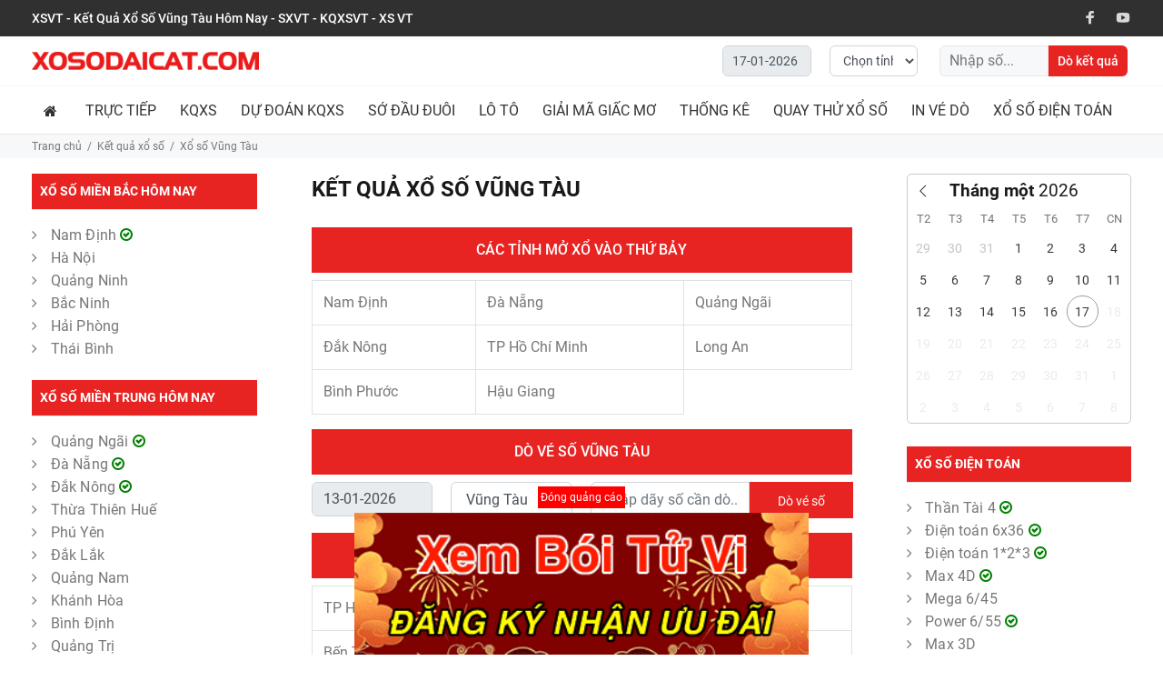

--- FILE ---
content_type: text/html; charset=UTF-8
request_url: https://xosodaicat.com/ket-qua-xo-so/xsvt-vung-tau
body_size: 28489
content:
<!DOCTYPE html>
<html lang="vi" class="no-deferjs">
<head>
<meta charset="UTF-8">
<meta name="viewport" content="width=device-width, user-scalable=no, initial-scale=1.0, maximum-scale=5">
<meta http-equiv="X-UA-Compatible" content="ie=edge">
<link rel="preconnect" href="//xosodaicat.com">
<link rel="preload" as="script" href="https://xosodaicat.com/theme/asset/external/jquery/jquery.min.js?v=20210609">
<link rel="preload" as="script" href="https://xosodaicat.com/theme/asset/external/jquery/jquery.cookie.min.js?v=20210609">
<link rel="preload" as="script" href="https://xosodaicat.com/theme/asset/js/build.vendor.js?v=20210609">
<link rel="preload" as="script" href="https://xosodaicat.com/theme/asset/js/build.xosodaicat.js?v=20210609">
<link rel="preconnect" href="//pagead2.googlesyndication.com" crossorigin="anonymous">
<link rel="preload" as="script" href="https://pagead2.googlesyndication.com/pagead/js/adsbygoogle.js?client=ca-pub-2492450684428683" crossorigin="anonymous">
<title>XSVT - Kết Quả Xổ Số Vũng Tàu Hôm Nay - SXVT - KQXSVT - XS VT</title>
<meta name="description" content="XSVT - Kết Quả Xổ Số Vũng Tàu Hôm Nay - SXVT - KQXSVT - XS VT được tường thuật trực tiếp từ trường quay xổ số kiến thiết Bà Rịa Vũng Tàu vào lúc 16h15 thứ 3 hàng tuần - Thông tin xổ số kiến thiết Bà Rịa Vũng Tàu được cập nhật nhanh và chính xác nhất" data-ignore="">
<meta name="keywords" content="XSVT,  Kết Quả Xổ Số Vũng Tàu Hôm Nay,  SXVT,  KQXSVT, XS VT" data-ignore="">
<link rel="canonical" href="https://xosodaicat.com/ket-qua-xo-so/xsvt-vung-tau">
<link rel="shortcut icon" href="https://xosodaicat.com/favicon.ico">
<link rel="alternate" href="https://xosodaicat.com/ket-qua-xo-so/xsvt-vung-tau" hreflang="x-default">
<link rel="alternate" href="https://xosodaicat.com/ket-qua-xo-so/xsvt-vung-tau" hreflang="vi">
<link rel="alternate" type="application/atom+xml" href="https://xosodaicat.com/feed" title="Posts">
<style>:root{--color-theme:#e82423}#tt-pageContent>.container-indent:not(.nomargin):not([class^="tt-offset"]){margin-top:0}.sticky-top.sticky-top-ads{top:60px}.tt-post-single.default.ads-menu{display:block;height:60px;width:500px;padding:5px 0;box-sizing:initial}.tt-post-single.default.ads-menu  .adsbygoogle{margin:auto}.tt-post-single.default.ads-menu .tt-post-content{margin:0!important}.tt-header-holder .tt-obj-logo:not(.obj-move-right):not(.obj-aligment-center) .tt-logo{margin-right:0!important}.tt-listing-post .tt-post .tt-post-img a{padding-top:67%;display:block}.tt-listing-post .tt-post .tt-post-img img{position:absolute;top:0;bottom:0}.tt-top-menu{min-height:40px}.tt-block-title .ratings{height:50px}.tt-logo img{height:20px;width:250px}.modal .modal-body{padding:0!important}.modal .modal-body p{margin:0}#banner-footer{position:fixed;z-index:999;right:50%;-webkit-transform:translateX(50%);-ms-transform:translateX(50%);transform:translateX(50%);bottom:0}#banner-footer{width:95vw;max-width:728px;text-align:center}#banner-footer a{display:block}#banner-footer .close{display:inline-block;font-size:12px;color:#fff;background-color:red;padding:3px;margin-bottom:5px}@media (min-width:992px){#banner-footer img{max-width:500px;margin-top:0}}#ads_full .ads_full_sp{display:none}@media (max-width:576px){#ads_full .ads_full_pc{display:none}#ads_full .ads_full_sp{display:block}}.tt-post-single .tt-post-content .mce-toc.toc-float{z-index:999}.backlink .tt-mobile-collapse div,.backlink .tt-mobile-collapse div>a{color:#F7F8FA!important}</style>
<link rel="stylesheet" href="https://xosodaicat.com/theme/asset/css/custom.css?v=20210609">
<link rel="stylesheet" href="https://xosodaicat.com/frontend/css/star-rating.min.css">
<meta property="og:title" content="XSVT - Kết Quả Xổ Số Vũng Tàu Hôm Nay - SXVT - KQXSVT - XS VT">
<meta property="og:description" content="XSVT - Kết Quả Xổ Số Vũng Tàu Hôm Nay - SXVT - KQXSVT - XS VT được tường thuật trực tiếp từ trường quay xổ số kiến thiết Bà Rịa Vũng Tàu vào lúc 16h15 thứ 3 hàng tuần - Thông tin xổ số kiến thiết Bà Rịa Vũng Tàu được cập nhật nhanh và chính xác nhất">
<meta property="og:image" content="https://xosodaicat.com/storage/xs-pages/xs-tinh/vung-tau.jpg">
<meta name="twitter:title" content="XSVT - Kết Quả Xổ Số Vũng Tàu Hôm Nay - SXVT - KQXSVT - XS VT">
<meta name="twitter:description" content="XSVT - Kết Quả Xổ Số Vũng Tàu Hôm Nay - SXVT - KQXSVT - XS VT được tường thuật trực tiếp từ trường quay xổ số kiến thiết Bà Rịa Vũng Tàu vào lúc 16h15 thứ 3 hàng tuần - Thông tin xổ số kiến thiết Bà Rịa Vũng Tàu được cập nhật nhanh và chính xác nhất">
<meta name="csrf-token" content="eRgnUznFAemSszwHtwbqsLtl3BRBdnK8lN1ptDvl">
<meta name="DC.title" content="Kết quả xổ số 3 miền: XSMB - XSMN - XSMT - Xổ Số Đại Cát">
<meta name="geo.region" content="VN">
<meta name="geo.placename" content="Ho Chi Minh">
<meta name="geo.position" content="10.7974553;106.6736193">
<meta name="ICBM" content="10.7974553, 106.6736193">
<meta name="author" content="Tuyết Băng">
<script id="defer-js">/*!https://cdn.jsdelivr.net/npm/@shinsenter/defer.js@2.4.0/dist/defer_plus.min.js*/
!function(c,i,t){var u,o=/^data-(.+)/,f='IntersectionObserver',r=/p/.test(i.readyState),s=[],a=s.slice,d='lazied',e='load',n='pageshow',l='forEach',m='hasAttribute',h='shift';function p(e){i.head.appendChild(e)}function v(e){return a.call(e.attributes)}function y(e,n,t,o){return o=(o=n?i.getElementById(n):o)||i.createElement(e),n&&(o.id=n),t&&(o.onload=t),o}function b(e,n){return a.call((n||i).querySelectorAll(e))}function g(t){b('source',t)[l](g),v(t)[l](function(e,n){(n=o.exec(e.name))&&(t[n[1]]=e.value)}),e in t&&t[e]()}function I(e){u(function(o){o=b(e||'[type=deferjs]'),function e(n,t){(n=o[h]())&&(n.parentNode.removeChild(n),(t=y(n.nodeName)).text=n.text,v(n)[l](function(e){'type'!=e.name&&(t[e.name]=e.value)}),t.src&&!t[m]('async')?(t.onload=t.onerror=e,p(t)):(p(t),e()))}()})}(u=function(e,n){r?t(e,n):s.push(e,n)}).all=I,u.js=function(n,t,e,o){u(function(e){(e=y('SCRIPT',t,o)).src=n,p(e)},e)},u.css=function(n,t,e,o){u(function(e){(e=y('LINK',t,o)).rel='stylesheet',e.href=n,p(e)},e)},u.dom=function(e,n,t,o,i){function r(e){o&&!1===o(e)||(g(e),t&&(e.className+=' '+t))}u(function(t){t=f in c&&new c[f](function(e){e[l](function(e,n){e.isIntersecting&&(n=e.target)&&(t.unobserve(n),r(n))})},i),b(e||'[data-src]')[l](function(e){e[m](d)||(e.setAttribute(d,''),t?t.observe(e):r(e))})},n)},u.reveal=g,c.Defer=u,c.addEventListener('on'+n in c?n:e,function(){for(I();s[0];r=1)t(s[h](),s[h]())})}(this,document,setTimeout),function(e,n){e.defer=n=e.Defer,e.deferscript=n.js,e.deferstyle=n.css,e.deferimg=e.deferiframe=n.dom}(this);</script><script id="defer-script">var DEFERJS_DELAY=16;!function(e,a,o){var n='dataLayer',t=e.Defer,d=e.DEFERJS_DELAY||8,r=e.DEFERJS_OPTIONS||{rootMargin:'150%'};function l(e,a,o){e.className=((' '+e.className+' ').replace(' '+a+' ',' ')+o).trim()}e.ga=e.ga||function(){(e.ga.q=e.ga.q||[]).push(arguments)},e.ga.l=Number(Date()),e[n]=e[n]||[],l(a.documentElement,'no-deferjs',t?'deferjs':''),t&&(t(function(){[].slice.call(a.querySelectorAll('style[defer]')).forEach(t.reveal)},d),t.dom('.defer-loading:not([data-ignore]):not([lazied])',d,0,function(e){l(e,'defer-loading','defer-loaded')},r),o.log&&o.log(['(c) 2026 xosodaicat'].join('\n')))}(this,document,console);</script><style id="defer-css">.no-deferjs .has-fallback{display:none!important}audio,embed,frame,iframe,img,picture,source,video{min-width:1px;min-height:1px;visibility:visible}.defer-loaded{background-color:initial!important}.defer-faded [lazied]{transition:opacity .2s}.defer-faded .defer-loading{opacity:.5!important}</style>
<meta name="generator" content="xosodaicat">
</head>
<body>
<div id="tt-pageContent">
<header id="header"><div class="tt-top-menu"><div class="container"><div class="tt-header-row tt-top-row">
<div class="tt-col-left"><h1>XSVT - Kết Quả Xổ Số Vũng Tàu Hôm Nay - SXVT - KQXSVT - XS VT</h1></div>
<div class="tt-col-right ml-auto d-none d-lg-block"><ul class="tt-social-icon">
<li><a href="#" target="_blank" rel="nofollow"><i class="icon-g-64"></i></a></li>
<li><a href="#" target="_blank" rel="nofollow"><i class="icon-g-76"></i></a></li>
</ul></div>
</div></div></div>
<nav class="panel-menu mobile-main-menu"><ul class="">
<li class=""><a title="Trang chủ" href="/" target="_self" class="icon-only" rel="noopener"><i class="fa fa fa-home"></i> </a></li>
<li class="">
<a title="Trực Tiếp Kết Quả Xổ Số" href="/truc-tiep-xo-so" target="_self" rel="noopener">Trực tiếp</a><ul>
<li class=""><a title="Trực Tiếp Xổ Số Miền Bắc" href="/truc-tiep-xo-so/xsmb-xo-so-mien-bac" target="_self" rel="noopener">Trực tiếp XSMB</a></li>
<li class=""><a title="Trực Tiếp Xổ Số Miền Trung" href="/truc-tiep-xo-so/xsmt-xo-so-mien-trung" target="_self" rel="noopener">Trực tiếp XSMT</a></li>
<li class=""><a title="Trực Tiếp Xổ Số Miền Nam" href="/truc-tiep-xo-so/xsmn-xo-so-mien-nam" target="_self" rel="noopener">Trực tiếp XSMN</a></li>
</ul>
</li>
<li class="">
<a title="Kết Quả Xổ Số 3 Miền" href="#" target="_self" rel="nofollow">KQXS</a><ul>
<li class=""><a title="Kết Quả Xổ Số Thủ Đô" href="/ket-qua-xo-so/xshn-ha-noi" target="_self" rel="noopener">Hà Nội</a></li>
<li class=""><a title="Kết Quả Xổ Số Hải Phòng" href="/ket-qua-xo-so/xshp-hai-phong" target="_self" rel="noopener">Hải Phòng</a></li>
<li class=""><a title="Kết Quả Xổ Số Quảng Ninh" href="/ket-qua-xo-so/xsqn-quang-ninh" target="_self" rel="noopener">Quảng Ninh</a></li>
<li class=""><a title="Kết Quả Xổ Số Bắc Ninh" href="/ket-qua-xo-so/xsbn-bac-ninh" target="_self" rel="noopener">Bắc Ninh</a></li>
<li class=""><a title="Kết Quả Xổ Số Nam Định" href="/ket-qua-xo-so/xsnd-nam-dinh" target="_self" rel="noopener">Nam Định</a></li>
<li class=""><a title="Kết Quả Xổ Số Thái Bình" href="/ket-qua-xo-so/xstb-thai-binh" target="_self" rel="noopener">Thái Bình</a></li>
<li class=""><a title="Kết Quả Xổ Số Miền Bắc" href="/ket-qua-xo-so/xsmb-mien-bac" target="_self" rel="noopener">Xổ số miền Bắc</a></li>
<li class=""><a title="Kết Quả Xổ Số Miền Trung" href="/ket-qua-xo-so/xsmt-mien-trung" target="_self" rel="noopener">Xổ số miền Trung</a></li>
<li class=""><a title="Kết Quả Xổ Số Miền Nam" href="/ket-qua-xo-so/xsmn-mien-nam" target="_self" rel="noopener">Xổ số miền Nam</a></li>
<li class=""><a title="Kết Quả Xổ Số Bình Định" href="/ket-qua-xo-so/xsbdi-binh-dinh" target="_self" rel="noopener">Bình Định</a></li>
<li class=""><a title="Kết Quả Xổ Số Đà Nẵng" href="/ket-qua-xo-so/xsdna-da-nang" target="_self" rel="noopener">Đà Nẵng</a></li>
<li class=""><a title="Kết Quả Xổ Số Miền Nam ĐắK Lắk" href="/ket-qua-xo-so/xsdlk-dak-lak" target="_self" rel="noopener">ĐắK Lắk</a></li>
<li class=""><a title="Kết Quả Xổ Số Đắk Nông" href="/ket-qua-xo-so/xsdno-dak-nong" target="_self" rel="noopener">Đắk Nông</a></li>
<li class=""><a title="Kết Quả Xổ Số Gia Lai" href="/ket-qua-xo-so/xsgl-gia-lai" target="_self" rel="noopener">Gia Lai</a></li>
<li class=""><a title="Kết Quả Xổ Số Khánh Hòa" href="/ket-qua-xo-so/xskh-khanh-hoa" target="_self" rel="noopener">Khánh Hòa</a></li>
<li class=""><a title="Kết Quả Xổ Số Kon Tum" href="/ket-qua-xo-so/xskt-kon-tum" target="_self" rel="noopener">Kon Tum</a></li>
<li class=""><a title="Kết Quả Xổ Số Ninh Thuận" href="/ket-qua-xo-so/xsnt-ninh-thuan" target="_self" rel="noopener">Ninh Thuận</a></li>
<li class=""><a title="Kết Quả Xổ Số Phú Yên" href="/ket-qua-xo-so/xspy-phu-yen" target="_self" rel="noopener">Phú Yên</a></li>
<li class=""><a title="Kết Quả Xổ Số Quảng Bình" href="/ket-qua-xo-so/xsqb-quang-binh" target="_self" rel="noopener">Quảng Bình</a></li>
<li class=""><a title="Kết Quả Xổ Số Quảng Nam" href="/ket-qua-xo-so/xsqna-quang-nam" target="_self" rel="noopener">Quảng Nam</a></li>
<li class=""><a title="Kết Quả Xổ Số Quảng Ngãi" href="/ket-qua-xo-so/xsqng-quang-ngai" target="_self" rel="noopener">Quảng Ngãi</a></li>
<li class=""><a title="Kết Quả Xổ Số Quảng Trị" href="/ket-qua-xo-so/xsqt-quang-tri" target="_self" rel="noopener">Quảng Trị</a></li>
<li class=""><a title="Kết Quả Xổ Số Thừa Thiên Huế" href="/ket-qua-xo-so/xstth-thua-thien-hue" target="_self" rel="noopener">Huế</a></li>
<li class=""><a title="Kết Quả Xổ Số An Giang" href="/ket-qua-xo-so/xsag-an-giang" target="_self" rel="noopener">An Giang</a></li>
<li class=""><a title="Kết Quả Xổ Số Bạc Liêu" href="/ket-qua-xo-so/xsbl-bac-lieu" target="_self" rel="noopener">Bạc Liêu</a></li>
<li class=""><a title="Kết Quả Xổ Số Bến Tre" href="/ket-qua-xo-so/xsbt-ben-tre" target="_self" rel="noopener">Bến Tre</a></li>
<li class=""><a title="Kết Quả Xổ Số Bình Dương" href="/ket-qua-xo-so/xsbd-binh-duong" target="_self" rel="noopener">Bình Dương</a></li>
<li class=""><a title="Kết Quả Xổ Số Bình Phước" href="/ket-qua-xo-so/xsbp-binh-phuoc" target="_self" rel="noopener">Bình Phước</a></li>
<li class=""><a title="Kết Quả Xổ Số Bình Thuận" href="/ket-qua-xo-so/xsbth-binh-thuan" target="_self" rel="noopener">Bình Thuận</a></li>
<li class=""><a title="Kết Quả Xổ Số Cần Thơ" href="/ket-qua-xo-so/xsct-can-tho" target="_self" rel="noopener">Cần Thơ</a></li>
<li class=""><a title="Kết Quả Xổ Số Đà Lạt" href="/ket-qua-xo-so/xsdl-da-lat" target="_self" rel="noopener">Đà Lạt</a></li>
<li class=""><a title="Kết Quả Xổ Số Đồng Nai" href="/ket-qua-xo-so/xsdn-dong-nai" target="_self" rel="noopener">Đồng Nai</a></li>
<li class=""><a title="Kết Quả Xổ Số Đồng Tháp" href="/ket-qua-xo-so/xsdt-dong-thap" target="_self" rel="noopener">Đồng Tháp</a></li>
<li class=""><a title="Kết Quả Xổ Số Hậu Giang" href="/ket-qua-xo-so/xshg-hau-giang" target="_self" rel="noopener">Hậu Giang</a></li>
<li class=""><a title="Kết Quả Xổ Số Kiên Giang" href="/ket-qua-xo-so/xskg-kien-giang" target="_self" rel="noopener">Kiên Giang</a></li>
<li class=""><a title="Kết Quả Xổ Số Long An" href="/ket-qua-xo-so/xsla-long-an" target="_self" rel="noopener">Long An</a></li>
<li class=""><a title="Kết Quả Xổ Số Sóc Trăng" href="/ket-qua-xo-so/xsst-soc-trang" target="_self" rel="noopener">Sóc Trăng</a></li>
<li class=""><a title="Kết Quả Xổ Số Tây Ninh" href="/ket-qua-xo-so/xstn-tay-ninh" target="_self" rel="noopener">Tây Ninh</a></li>
<li class=""><a title="Kết Quả Xổ Số Tiền Giang" href="/ket-qua-xo-so/xstg-tien-giang" target="_self" rel="noopener">Tiền Giang</a></li>
<li class=""><a title="Kết Quả Xổ Số TP Hồ Chí Minh" href="/ket-qua-xo-so/xshcm-tp-ho-chi-minh" target="_self" rel="noopener">Hồ Chí Minh</a></li>
<li class=""><a title="Kết Quả Xổ Số Trà Vinh" href="/ket-qua-xo-so/xstv-tra-vinh" target="_self" rel="noopener">Trà Vinh</a></li>
<li class=""><a title="Vĩnh Long" href="/ket-qua-xo-so/xsvl-vinh-long" target="_self" rel="noopener">Vĩnh Long</a></li>
<li class=""><a title="Kết Quả Xổ Số Vũng Tàu" href="/ket-qua-xo-so/xsvt-vung-tau" target="_self" rel="noopener">Vũng Tàu</a></li>
<li class=""><a title="Kết Quả Xổ Số Cà Mau" href="/ket-qua-xo-so/xscm-ca-mau" target="_self" rel="noopener">Cà Mau</a></li>
</ul>
</li>
<li class="">
<a title="Dự đoán kết quả xổ số" href="/soi-cau-du-doan-xo-so-3-mien" target="_self" rel="noopener">Dự Đoán KQXS</a><ul>
<li class=""><a title="Dự đoán kết quả xổ số miền Bắc" href="/du-doan-xsmb-soi-cau-xo-so-mien-bac" target="_self" rel="noopener">Dự Đoán XSMB</a></li>
<li class=""><a title="Dự đoán xổ số miền Trung" href="/du-doan-xsmt-soi-cau-xo-so-mien-trung" target="_self" rel="noopener">Dự Đoán XSMT</a></li>
<li class=""><a title="Dự đoán xổ số miền Nam" href="/du-doan-xsmn-soi-cau-xo-so-mien-nam" target="_self" rel="noopener">Dự Đoán XSMN</a></li>
</ul>
</li>
<li class="">
<a title="Sớ Đầu Đuôi" href="#" target="_self" rel="nofollow">Sớ Đầu Đuôi</a><ul>
<li class=""><a title="Sớ Đầu Đuôi Miền Bắc" href="/so-dau-duoi-mien-bac" target="_self" rel="noopener">Miền Bắc</a></li>
<li class=""><a title="Sớ Đầu Đuôi Miền Trung" href="/so-dau-duoi-mien-trung" target="_self" rel="noopener">Miền Trung</a></li>
<li class=""><a title="Sớ Đầu Đuôi Miền Nam" href="/so-dau-duoi-mien-nam" target="_self" rel="noopener">Miền Nam</a></li>
</ul>
</li>
<li class="">
<a title="Lô tô" href="/ket-qua-lo-to" target="_self" rel="noopener">Lô tô</a><ul>
<li class=""><a title="Kết quả lô tô miền Bắc" href="/ket-qua-lo-to/mien-bac" target="_self" rel="noopener">Kết quả lô tô miền Bắc</a></li>
<li class=""><a title="Kết quả lô tô miền Trung" href="/ket-qua-lo-to/mien-trung" target="_self" rel="noopener">Kết quả lô tô miền Trung</a></li>
<li class=""><a title="Kết quả lô tô miền Nam" href="/ket-qua-lo-to/mien-nam" target="_self" rel="noopener">Kết quả lô tô miền Nam</a></li>
</ul>
</li>
<li class=""><a title="Giải Mã Giấc Mơ" href="/so-mo" target="_self" rel="noopener">Giải Mã Giấc Mơ</a></li>
<li class="">
<a title="Thống Kê Kết Quả Xổ Số" href="/thong-ke-xo-so" target="_self" rel="noopener">Thống Kê</a><ul>
<li class=""><a title="Thống kê giải đặc biệt" href="/thong-ke-giai-dac-biet" target="_self" rel="noopener">Thống kê giải đặc biệt</a></li>
<li class=""><a title="Thống kê tần suất lô tô" href="/thong-ke-tan-suat-lo-to/xsmb-mien-bac" target="_self" rel="noopener">Thống kê tần suất lô tô</a></li>
<li class=""><a title="Thống Kê Lô Gan 3 Miền" href="/thong-ke-lo-gan" target="_self" rel="noopener">Thống Kê Lô Gan</a></li>
<li class=""><a title="Thống kê nhanh" href="/thong-ke-nhanh/xsmb-mien-bac" target="_self" rel="noopener">Thống kê nhanh</a></li>
<li class=""><a title="Thống kê lô xiên" href="/thong-ke-lo-xien" target="_self" rel="noopener">Thống kê lô xiên</a></li>
<li class=""><a title="Thống Kê Kết Quả Xổ Số Miền Bắc" href="/thong-ke-xo-so/xsmb-mien-bac" target="_self" rel="noopener">Miền Bắc</a></li>
<li class=""><a title="Thống Kê Kết Quả Xổ Số Miền Trung" href="/thong-ke-xo-so/xsmt-mien-trung" target="_self" rel="noopener">Miền Trung</a></li>
<li class=""><a title="Thống Kê Kết Quả Xổ Số Miền Nam" href="/thong-ke-xo-so/xsmn-mien-nam" target="_self" rel="noopener">Miền Nam</a></li>
</ul>
</li>
<li class="">
<a title="Quay Thử Kết Quả Xổ Số" href="/quay-thu-xo-so" target="_self" rel="noopener">Quay Thử Xổ Số</a><ul>
<li class=""><a title="Quay Thử Xổ Số Miền Bắc" href="/quay-thu-xo-so/xsmb-mien-bac" target="_self" rel="noopener">Miền Bắc</a></li>
<li class=""><a title="Quay Thử Xổ Số Miền Trung" href="/quay-thu-xo-so/xsmt-mien-trung" target="_self" rel="noopener">Miền Trung</a></li>
<li class=""><a title="Quay Thử Xổ Số Miền Nam" href="/quay-thu-xo-so/xsmn-mien-nam" target="_self" rel="noopener">Miền Nam</a></li>
<li class=""><a title="Quay Thử Xổ Số Thứ 2" href="/quay-thu-xo-so/thu-2" target="_self" rel="noopener">Thứ 2</a></li>
<li class=""><a title="Quay Thử Xổ Số Thứ 3" href="/quay-thu-xo-so/thu-3" target="_self" rel="noopener">Thứ 3</a></li>
<li class=""><a title="Quay Thử Xổ Số Thứ 4" href="/quay-thu-xo-so/thu-4" target="_self" rel="noopener">Thứ 4</a></li>
<li class=""><a title="Quay Thử Xổ Số Thứ 5" href="/quay-thu-xo-so/thu-5" target="_self" rel="noopener">Thứ 5</a></li>
<li class=""><a title="Quay Thử Xổ Số Thứ 6" href="/quay-thu-xo-so/thu-6" target="_self" rel="noopener">Thứ 6</a></li>
<li class=""><a title="Quay Thử Xổ Số Thứ 7" href="/quay-thu-xo-so/thu-7" target="_self" rel="noopener">Thứ 7</a></li>
<li class=""><a title="Quay Thử Xổ Số Chủ Nhật" href="/quay-thu-xo-so/chu-nhat" target="_self" rel="noopener">Chủ Nhật</a></li>
</ul>
</li>
<li class=""><a title="In vé dò" href="/in-ve-do" target="_self" rel="noopener">In vé dò</a></li>
<li class="">
<a title="Xổ Số Điện Toán" href="/xo-so-dien-toan" target="_self" rel="noopener">Xổ Số Điện Toán</a><ul>
<li class=""><a title="Vietlott" href="/xo-so-dien-toan/vietlott" target="_self" rel="noopener">Vietlott</a></li>
<li class=""><a title="Trực Tiếp Kết Quả Xổ Số Thần Tài 4" href="/xo-so-dien-toan/than-tai-4" target="_self" rel="noopener">Thần Tài 4</a></li>
<li class=""><a title="Kết Quả Xổ Số Điện Toán 6X36" href="/xo-so-dien-toan/6x36" target="_self" rel="noopener">6X36</a></li>
<li class=""><a title="Kết Quả Xổ Số Điện Toán 123" href="/xo-so-dien-toan/123" target="_self" rel="noopener">1*2*3</a></li>
</ul>
</li>
</ul></nav><div class="tt-mobile-header"><div class="container-fluid"><div class="tt-header-row">
<div class="tt-mobile-parent-menu flex-grow-1"><div class="tt-menu-toggle"><i class="fa fa-bars" aria-hidden="true"></i></div></div>
<div class="tt-parent-box tt-mobile-parent-logo flex-grow-1"><a class="tt-logo" href="https://xosodaicat.com/" title="Xố Số Đại Cát"> <img ignore-lazy src="data:image/svg+xml,%3Csvg%20xmlns='http://www.w3.org/2000/svg'%20width='1'%20height='1'%3E%3C/svg%3E" alt="Xố Số Đại Cát" data-src="https://xosodaicat.com/images/xosodaicat.png?xosodaicat.com" class="defer-loading" loading="lazy"> </a></div>
<div class="tt-mobile-parent-search tt-parent-box flex-grow-0"><div class="tt-search tt-dropdown-obj d-block d-lg-none">
<button class="tt-dropdown-toggle" data-tooltip="Tìm kiếm" data-tposition="bottom"> <i class="fa fa-search" aria-hidden="true"></i> </button><div class="tt-dropdown-menu"><div class="container"><form method="GET" action="https://xosodaicat.com/do-ve-so" accept-charset="UTF-8" class="frmdovesoop">
<div class="tt-col"><div class="row">
<div class="col-6 col-sm-4"><input type="text" class="form-control frm_dove_ngay" value="17-01-2026" name="ngay_xo" autocomplete="off" readonly></div>
<div class="col-6 col-sm-4"><select name="tinh" class="form-control frm_dove_tinh"> <option value="">Chọn tỉnh</option> </select></div>
<div class="col-12 col-sm-4">
<input class="tt-search-input frm_dove_so" type="search" placeholder="Nhập số..." aria-label="Nhập số..." autocomplete="off" name="number"> <button type="submit" class="tt-btn-search"></button>
</div>
</div></div>
<div class="tt-col"><button class="tt-btn-close icon-g-80"></button></div>
</form></div></div>
</div></div>
</div></div></div>
<div class="tt-desktop-header headerunderline">
<div class="container"><div class="tt-header-holder">
<div class="tt-col-obj tt-obj-logo"><a class="tt-logo tt-logo-alignment" href="https://xosodaicat.com/" title="Xố Số Đại Cát"> <img ignore-lazy src="data:image/svg+xml,%3Csvg%20xmlns='http://www.w3.org/2000/svg'%20width='1'%20height='1'%3E%3C/svg%3E" alt="Xố Số Đại Cát" data-src="https://xosodaicat.com/images/xosodaicat.png?xosodaicat.com" class="defer-loading" loading="lazy"> </a></div>
<div class="tt-obj-options obj-move-right"></div>
<div class="tt-obj-options obj-move-right"><div class="tt-search-type2 tt-desctop-parent-search tt-parent-box"><form method="GET" action="https://xosodaicat.com/do-ve-so" accept-charset="UTF-8" class="row frmdovesoop">
<div class="col-sm-3"><input type="text" class="form-control flatpickr frm_dove_ngay" value="17-01-2026" name="ngay_xo" autocomplete="off" readonly></div>
<div class="col-sm-3"><select name="tinh" class="form-control frm_dove_tinh"> <option value="">Chọn tỉnh</option> </select></div>
<div class="col-sm-6 text-right">
<input class="tt-search-input frm_dove_so" type="search" placeholder="Nhập số..." aria-label="Nhập số..." autocomplete="off" name="number"> <button type="submit" class="tt-btn-search">Dò kết quả</button>
</div>
</form></div></div>
</div></div>
<div class="tt-color-scheme-01"><div class="container"><div class="tt-header-holder"><div class="tt-obj-menu"><div class="tt-desctop-parent-menu"><div class="tt-desctop-menu tt-hover-02"><nav><ul class="menu">
<li class="dropdown "><a title="Trang chủ" href="/" target="_self" class="icon-only" rel="noopener"><i class="fa fa fa-home"></i> </a></li>
<li class="dropdown tt-megamenu-col-01 ">
<a title="Trực Tiếp Kết Quả Xổ Số" href="/truc-tiep-xo-so" target="_self" rel="noopener">Trực tiếp</a><div class="dropdown-menu"><ul class="tt-megamenu-submenu">
<li class=""><a title="Trực Tiếp Xổ Số Miền Bắc" href="/truc-tiep-xo-so/xsmb-xo-so-mien-bac" target="_self" rel="noopener">Trực tiếp XSMB</a></li>
<li class=""><a title="Trực Tiếp Xổ Số Miền Trung" href="/truc-tiep-xo-so/xsmt-xo-so-mien-trung" target="_self" rel="noopener">Trực tiếp XSMT</a></li>
<li class=""><a title="Trực Tiếp Xổ Số Miền Nam" href="/truc-tiep-xo-so/xsmn-xo-so-mien-nam" target="_self" rel="noopener">Trực tiếp XSMN</a></li>
</ul></div>
</li>
<li class="dropdown megamenu ">
<a title="Kết Quả Xổ Số 3 Miền" href="#" target="_self" rel="nofollow">KQXS</a><div class="dropdown-menu"><div class="row tt-col-list">
<div class="col">
<h6 class="tt-title-submenu text-uppercase font-weight-bold"><a title="Kết Quả Xổ Số Miền Bắc" href="/ket-qua-xo-so/xsmb-mien-bac" target="_self" rel="noopener">Xổ số miền Bắc</a></h6>
<ul class="tt-megamenu-submenu">
<li class=""><a title="Kết Quả Xổ Số Miền Bắc Thứ 2" href="/ket-qua-xo-so/xsmb-mien-bac/thu-2" target="_self" rel="noopener">Thứ Hai</a></li>
<li class=""><a title="Kết Quả Xổ Số Miền Bắc Thứ 3" href="/ket-qua-xo-so/xsmb-mien-bac/thu-3" target="_self" rel="noopener">Thứ Ba</a></li>
<li class=""><a title="Kết Quả Xổ Số Miền Bắc Thứ 4" href="/ket-qua-xo-so/xsmb-mien-bac/thu-4" target="_self" rel="noopener">Thứ Tư</a></li>
<li class=""><a title="Kết Quả Xổ Số Miền Bắc Thứ 5" href="/ket-qua-xo-so/xsmb-mien-bac/thu-5" target="_self" rel="noopener">Thứ Năm</a></li>
<li class=""><a title="Kết Quả Xổ Số Miền Bắc Thứ 6" href="/ket-qua-xo-so/xsmb-mien-bac/thu-6" target="_self" rel="noopener">Thứ Sáu</a></li>
<li class=""><a title="Kết Quả Xổ Số Miền Bắc Thứ 7" href="/ket-qua-xo-so/xsmb-mien-bac/thu-7" target="_self" rel="noopener">Thứ Bảy</a></li>
<li class=""><a title="Kết Quả Xổ Số Miền Bắc Chủ  Nhật" href="/ket-qua-xo-so/xsmb-mien-bac/chu-nhat" target="_self" rel="noopener">Chủ Nhật</a></li>
<li class=""><a title="Kết Quả Xổ Số Miền Bắc 10 Ngày" href="/ket-qua-xo-so/xsmb-mien-bac/10-ngay" target="_self" rel="noopener">10 Ngày</a></li>
<li class=""><a title="Kết Quả Xổ Số Miền Bắc 30 Ngày" href="/ket-qua-xo-so/xsmb-mien-bac/30-ngay" target="_self" rel="noopener">30 Ngày</a></li>
<li class=""><a title="Kết Quả Xổ Số Miền Bắc 60 Ngày" href="/ket-qua-xo-so/xsmb-mien-bac/60-ngay" target="_self" rel="noopener">60 Ngày</a></li>
<li class=""><a title="Kết Quả Xổ Số Miền Bắc 90 Ngày" href="/ket-qua-xo-so/xsmb-mien-bac/90-ngay" target="_self" rel="noopener">90 Ngày</a></li>
<li class=""><a title="Kết Quả Xổ Số Miền Bắc 100 Ngày" href="/ket-qua-xo-so/xsmb-mien-bac/100-ngay" target="_self" rel="noopener">100 Ngày</a></li>
</ul>
</div>
<div class="col">
<h6 class="tt-title-submenu text-uppercase font-weight-bold"><a title="Kết Quả Xổ Số Miền Trung" href="/ket-qua-xo-so/xsmt-mien-trung" target="_self" rel="noopener">Xổ số miền Trung</a></h6>
<ul class="tt-megamenu-submenu">
<li class=""><a title="Kết Quả Xổ Số Miền Trung Thứ 2" href="/ket-qua-xo-so/xsmt-mien-trung/thu-2" target="_self" rel="noopener">Thứ Hai</a></li>
<li class=""><a title="Kết Quả Xổ Số Miền Trung Thứ 3" href="/ket-qua-xo-so/xsmt-mien-trung/thu-3" target="_self" rel="noopener">Thứ Ba</a></li>
<li class=""><a title="Kết Quả Xổ Số Miền Trung Thứ 4" href="/ket-qua-xo-so/xsmt-mien-trung/thu-4" target="_self" rel="noopener">Thứ Tư</a></li>
<li class=""><a title="Kết Quả Xổ Số Miền Trung Thứ 5" href="/ket-qua-xo-so/xsmt-mien-trung/thu-5" target="_self" rel="noopener">Thứ Năm</a></li>
<li class=""><a title="Kết Quả Xổ Số Miền Trung Thứ 6" href="/ket-qua-xo-so/xsmt-mien-trung/thu-6" target="_self" rel="noopener">Thứ Sáu</a></li>
<li class=""><a title="Kết Quả Xổ Số Miền Trung Thứ 7" href="/ket-qua-xo-so/xsmt-mien-trung/thu-7" target="_self" rel="noopener">Thứ Bảy</a></li>
<li class=""><a title="Kết Quả Xổ Số Miền Trung Chủ Nhật" href="/ket-qua-xo-so/xsmt-mien-trung/chu-nhat" target="_self" rel="noopener">Chủ Nhật</a></li>
<li class=""><a title="Kết Quả Xổ Số Miền Trung 10 Ngày" href="/ket-qua-xo-so/xsmt-mien-trung/10-ngay" target="_self" rel="noopener">10 Ngày</a></li>
<li class=""><a title="Kết Quả Xổ Số Miền Trung 30 Ngày" href="/ket-qua-xo-so/xsmt-mien-trung/30-ngay" target="_self" rel="noopener">30 Ngày</a></li>
<li class=""><a title="Kết Quả Xổ Số Miền Trung 60 Ngày" href="/ket-qua-xo-so/xsmt-mien-trung/60-ngay" target="_self" rel="noopener">60 Ngày</a></li>
<li class=""><a title="Kết Quả Xổ Số Miền Trung 90 Ngày" href="/ket-qua-xo-so/xsmt-mien-trung/90-ngay" target="_self" rel="noopener">90 Ngày</a></li>
<li class=""><a title="Kết Quả Xổ Số Miền Trung 100 Ngày" href="/ket-qua-xo-so/xsmt-mien-trung/100-ngay" target="_self" rel="noopener">100 Ngày</a></li>
</ul>
</div>
<div class="col">
<h6 class="tt-title-submenu text-uppercase font-weight-bold"><a title="Kết Quả Xổ Số Miền Nam" href="/ket-qua-xo-so/xsmn-mien-nam" target="_self" rel="noopener">Xổ số miền Nam</a></h6>
<ul class="tt-megamenu-submenu">
<li class=""><a title="Kết Quả Xổ Số Miền Nam Thứ 2" href="/ket-qua-xo-so/xsmn-mien-nam/thu-2" target="_self" rel="noopener">Thứ Hai</a></li>
<li class=""><a title="Kết Quả Xổ Số Miền Nam Thứ 3" href="/ket-qua-xo-so/xsmn-mien-nam/thu-3" target="_self" rel="noopener">Thứ Ba</a></li>
<li class=""><a title="Kết Quả Xổ Số Miền Nam Thứ 4" href="/ket-qua-xo-so/xsmn-mien-nam/thu-4" target="_self" rel="noopener">Thứ Tư</a></li>
<li class=""><a title="Kết Quả Xổ Số Miền Nam Thứ 5" href="/ket-qua-xo-so/xsmn-mien-nam/thu-5" target="_self" rel="noopener">Thứ Năm</a></li>
<li class=""><a title="Kết Quả Xổ Số Miền Nam Thứ 6" href="/ket-qua-xo-so/xsmn-mien-nam/thu-6" target="_self" rel="noopener">Thứ Sáu</a></li>
<li class=""><a title="Kết Quả Xổ Số Miền Nam Thứ 7" href="/ket-qua-xo-so/xsmn-mien-nam/thu-7" target="_self" rel="noopener">Thứ Bảy</a></li>
<li class=""><a title="Kết Quả Xổ Số Miền Nam Chủ Nhật" href="/ket-qua-xo-so/xsmn-mien-nam/chu-nhat" target="_self" rel="noopener">Chủ Nhật</a></li>
<li class=""><a title="Kết Quả Xổ Số Miền Nam 10 Ngày" href="/ket-qua-xo-so/xsmn-mien-nam/10-ngay" target="_self" rel="noopener">10 Ngày</a></li>
<li class=""><a title="Kết Quả Xổ Số Miền Nam 30 Ngày" href="/ket-qua-xo-so/xsmn-mien-nam/30-ngay" target="_self" rel="noopener">30 Ngày</a></li>
<li class=""><a title="Kết Quả Xổ Số Miền Nam 60 Ngày" href="/ket-qua-xo-so/xsmn-mien-nam/60-ngay" target="_self" rel="noopener">60 Ngày</a></li>
<li class=""><a title="Kết Quả Xổ Số Miền Nam 90 Ngày" href="/ket-qua-xo-so/xsmn-mien-nam/90-ngay" target="_self" rel="noopener">90 Ngày</a></li>
<li class=""><a title="Kết Quả Xổ Số Miền Nam 100 Ngày" href="/ket-qua-xo-so/xsmn-mien-nam/100-ngay" target="_self" rel="noopener">100 Ngày</a></li>
</ul>
</div>
<div class="col"><ul class="tt-megamenu-submenu">
<li class=""><a title="Kết Quả Xổ Số Thủ Đô" href="/ket-qua-xo-so/xshn-ha-noi" target="_self" rel="noopener">Hà Nội</a></li>
<li class=""><a title="Kết Quả Xổ Số Hải Phòng" href="/ket-qua-xo-so/xshp-hai-phong" target="_self" rel="noopener">Hải Phòng</a></li>
<li class=""><a title="Kết Quả Xổ Số Quảng Ninh" href="/ket-qua-xo-so/xsqn-quang-ninh" target="_self" rel="noopener">Quảng Ninh</a></li>
<li class=""><a title="Kết Quả Xổ Số Bắc Ninh" href="/ket-qua-xo-so/xsbn-bac-ninh" target="_self" rel="noopener">Bắc Ninh</a></li>
<li class=""><a title="Kết Quả Xổ Số Nam Định" href="/ket-qua-xo-so/xsnd-nam-dinh" target="_self" rel="noopener">Nam Định</a></li>
<li class=""><a title="Kết Quả Xổ Số Thái Bình" href="/ket-qua-xo-so/xstb-thai-binh" target="_self" rel="noopener">Thái Bình</a></li>
</ul></div>
<div class="col"><ul class="tt-megamenu-submenu">
<li class=""><a title="Kết Quả Xổ Số Bình Định" href="/ket-qua-xo-so/xsbdi-binh-dinh" target="_self" rel="noopener">Bình Định</a></li>
<li class=""><a title="Kết Quả Xổ Số Đà Nẵng" href="/ket-qua-xo-so/xsdna-da-nang" target="_self" rel="noopener">Đà Nẵng</a></li>
<li class=""><a title="Kết Quả Xổ Số Miền Nam ĐắK Lắk" href="/ket-qua-xo-so/xsdlk-dak-lak" target="_self" rel="noopener">ĐắK Lắk</a></li>
<li class=""><a title="Kết Quả Xổ Số Đắk Nông" href="/ket-qua-xo-so/xsdno-dak-nong" target="_self" rel="noopener">Đắk Nông</a></li>
<li class=""><a title="Kết Quả Xổ Số Gia Lai" href="/ket-qua-xo-so/xsgl-gia-lai" target="_self" rel="noopener">Gia Lai</a></li>
<li class=""><a title="Kết Quả Xổ Số Khánh Hòa" href="/ket-qua-xo-so/xskh-khanh-hoa" target="_self" rel="noopener">Khánh Hòa</a></li>
</ul></div>
<div class="col"><ul class="tt-megamenu-submenu">
<li class=""><a title="Kết Quả Xổ Số Kon Tum" href="/ket-qua-xo-so/xskt-kon-tum" target="_self" rel="noopener">Kon Tum</a></li>
<li class=""><a title="Kết Quả Xổ Số Ninh Thuận" href="/ket-qua-xo-so/xsnt-ninh-thuan" target="_self" rel="noopener">Ninh Thuận</a></li>
<li class=""><a title="Kết Quả Xổ Số Phú Yên" href="/ket-qua-xo-so/xspy-phu-yen" target="_self" rel="noopener">Phú Yên</a></li>
<li class=""><a title="Kết Quả Xổ Số Quảng Bình" href="/ket-qua-xo-so/xsqb-quang-binh" target="_self" rel="noopener">Quảng Bình</a></li>
<li class=""><a title="Kết Quả Xổ Số Quảng Nam" href="/ket-qua-xo-so/xsqna-quang-nam" target="_self" rel="noopener">Quảng Nam</a></li>
<li class=""><a title="Kết Quả Xổ Số Quảng Ngãi" href="/ket-qua-xo-so/xsqng-quang-ngai" target="_self" rel="noopener">Quảng Ngãi</a></li>
</ul></div>
<div class="col"><ul class="tt-megamenu-submenu">
<li class=""><a title="Kết Quả Xổ Số Quảng Trị" href="/ket-qua-xo-so/xsqt-quang-tri" target="_self" rel="noopener">Quảng Trị</a></li>
<li class=""><a title="Kết Quả Xổ Số Thừa Thiên Huế" href="/ket-qua-xo-so/xstth-thua-thien-hue" target="_self" rel="noopener">Huế</a></li>
<li class=""><a title="Kết Quả Xổ Số An Giang" href="/ket-qua-xo-so/xsag-an-giang" target="_self" rel="noopener">An Giang</a></li>
<li class=""><a title="Kết Quả Xổ Số Bạc Liêu" href="/ket-qua-xo-so/xsbl-bac-lieu" target="_self" rel="noopener">Bạc Liêu</a></li>
<li class=""><a title="Kết Quả Xổ Số Bến Tre" href="/ket-qua-xo-so/xsbt-ben-tre" target="_self" rel="noopener">Bến Tre</a></li>
<li class=""><a title="Kết Quả Xổ Số Bình Dương" href="/ket-qua-xo-so/xsbd-binh-duong" target="_self" rel="noopener">Bình Dương</a></li>
</ul></div>
<div class="col"><ul class="tt-megamenu-submenu">
<li class=""><a title="Kết Quả Xổ Số Bình Phước" href="/ket-qua-xo-so/xsbp-binh-phuoc" target="_self" rel="noopener">Bình Phước</a></li>
<li class=""><a title="Kết Quả Xổ Số Bình Thuận" href="/ket-qua-xo-so/xsbth-binh-thuan" target="_self" rel="noopener">Bình Thuận</a></li>
<li class=""><a title="Kết Quả Xổ Số Cần Thơ" href="/ket-qua-xo-so/xsct-can-tho" target="_self" rel="noopener">Cần Thơ</a></li>
<li class=""><a title="Kết Quả Xổ Số Đà Lạt" href="/ket-qua-xo-so/xsdl-da-lat" target="_self" rel="noopener">Đà Lạt</a></li>
<li class=""><a title="Kết Quả Xổ Số Đồng Nai" href="/ket-qua-xo-so/xsdn-dong-nai" target="_self" rel="noopener">Đồng Nai</a></li>
<li class=""><a title="Kết Quả Xổ Số Đồng Tháp" href="/ket-qua-xo-so/xsdt-dong-thap" target="_self" rel="noopener">Đồng Tháp</a></li>
</ul></div>
<div class="col"><ul class="tt-megamenu-submenu">
<li class=""><a title="Kết Quả Xổ Số Hậu Giang" href="/ket-qua-xo-so/xshg-hau-giang" target="_self" rel="noopener">Hậu Giang</a></li>
<li class=""><a title="Kết Quả Xổ Số Kiên Giang" href="/ket-qua-xo-so/xskg-kien-giang" target="_self" rel="noopener">Kiên Giang</a></li>
<li class=""><a title="Kết Quả Xổ Số Long An" href="/ket-qua-xo-so/xsla-long-an" target="_self" rel="noopener">Long An</a></li>
<li class=""><a title="Kết Quả Xổ Số Sóc Trăng" href="/ket-qua-xo-so/xsst-soc-trang" target="_self" rel="noopener">Sóc Trăng</a></li>
<li class=""><a title="Kết Quả Xổ Số Tây Ninh" href="/ket-qua-xo-so/xstn-tay-ninh" target="_self" rel="noopener">Tây Ninh</a></li>
<li class=""><a title="Kết Quả Xổ Số Tiền Giang" href="/ket-qua-xo-so/xstg-tien-giang" target="_self" rel="noopener">Tiền Giang</a></li>
</ul></div>
<div class="col"><ul class="tt-megamenu-submenu">
<li class=""><a title="Kết Quả Xổ Số TP Hồ Chí Minh" href="/ket-qua-xo-so/xshcm-tp-ho-chi-minh" target="_self" rel="noopener">Hồ Chí Minh</a></li>
<li class=""><a title="Kết Quả Xổ Số Trà Vinh" href="/ket-qua-xo-so/xstv-tra-vinh" target="_self" rel="noopener">Trà Vinh</a></li>
<li class=""><a title="Vĩnh Long" href="/ket-qua-xo-so/xsvl-vinh-long" target="_self" rel="noopener">Vĩnh Long</a></li>
<li class=""><a title="Kết Quả Xổ Số Vũng Tàu" href="/ket-qua-xo-so/xsvt-vung-tau" target="_self" rel="noopener">Vũng Tàu</a></li>
<li class=""><a title="Kết Quả Xổ Số Cà Mau" href="/ket-qua-xo-so/xscm-ca-mau" target="_self" rel="noopener">Cà Mau</a></li>
</ul></div>
</div></div>
</li>
<li class="dropdown tt-megamenu-col-01 ">
<a title="Dự đoán kết quả xổ số" href="/soi-cau-du-doan-xo-so-3-mien" target="_self" rel="noopener">Dự Đoán KQXS</a><div class="dropdown-menu"><ul class="tt-megamenu-submenu">
<li class=""><a title="Dự đoán kết quả xổ số miền Bắc" href="/du-doan-xsmb-soi-cau-xo-so-mien-bac" target="_self" rel="noopener">Dự Đoán XSMB</a></li>
<li class=""><a title="Dự đoán xổ số miền Trung" href="/du-doan-xsmt-soi-cau-xo-so-mien-trung" target="_self" rel="noopener">Dự Đoán XSMT</a></li>
<li class=""><a title="Dự đoán xổ số miền Nam" href="/du-doan-xsmn-soi-cau-xo-so-mien-nam" target="_self" rel="noopener">Dự Đoán XSMN</a></li>
</ul></div>
</li>
<li class="dropdown megamenu ">
<a title="Sớ Đầu Đuôi" href="#" target="_self" rel="nofollow">Sớ Đầu Đuôi</a><div class="dropdown-menu"><div class="row tt-col-list">
<div class="col">
<h6 class="tt-title-submenu text-uppercase font-weight-bold"><a title="Sớ Đầu Đuôi Miền Bắc" href="/so-dau-duoi-mien-bac" target="_self" rel="noopener">Miền Bắc</a></h6>
<ul class="tt-megamenu-submenu">
<li class=""><a title="Sớ Đầu Đuôi Miền Bắc Thứ 2" href="/so-dau-duoi-mien-bac/thu-2" target="_self" rel="noopener">Thứ 2</a></li>
<li class=""><a title="Sớ Đầu Đuôi Miền Bắc Thứ 3" href="/so-dau-duoi-mien-bac/thu-3" target="_self" rel="noopener">Thứ 3</a></li>
<li class=""><a title="Sớ Đầu Đuôi Miền Bắc Thứ 4" href="/so-dau-duoi-mien-bac/thu-4" target="_self" rel="noopener">Thứ 4</a></li>
<li class=""><a title="Sớ Đầu Đuôi Miền Bắc Thứ 5" href="/so-dau-duoi-mien-bac/thu-5" target="_self" rel="noopener">Thứ 5</a></li>
<li class=""><a title="Sớ Đầu Đuôi Miền Bắc Thứ 6" href="/so-dau-duoi-mien-bac/thu-6" target="_self" rel="noopener">Thứ 6</a></li>
<li class=""><a title="Sớ Đầu Đuôi Miền Bắc Thứ 7" href="/so-dau-duoi-mien-bac/thu-7" target="_self" rel="noopener">Thứ 7</a></li>
<li class=""><a title="Sớ Đầu Đuôi Miền Bắc Chủ Nhật" href="/so-dau-duoi-mien-bac/chu-nhat" target="_self" rel="noopener">Chủ Nhật</a></li>
</ul>
</div>
<div class="col">
<h6 class="tt-title-submenu text-uppercase font-weight-bold"><a title="Sớ Đầu Đuôi Miền Trung" href="/so-dau-duoi-mien-trung" target="_self" rel="noopener">Miền Trung</a></h6>
<ul class="tt-megamenu-submenu">
<li class=""><a title="Sớ Đầu Đuôi Miền Trung Thứ 2" href="/so-dau-duoi-mien-trung/thu-2" target="_self" rel="noopener">Thứ 2</a></li>
<li class=""><a title="Sớ Đầu Đuôi Miền Trung Thứ 3" href="/so-dau-duoi-mien-trung/thu-3" target="_self" rel="noopener">Thứ 3</a></li>
<li class=""><a title="Sớ Đầu Đuôi Miền Trung Thứ 4" href="/so-dau-duoi-mien-trung/thu-4" target="_self" rel="noopener">Thứ 4</a></li>
<li class=""><a title="Sớ Đầu Đuôi Miền Trung Thứ 5" href="/so-dau-duoi-mien-trung/thu-5" target="_self" rel="noopener">Thứ 5</a></li>
<li class=""><a title="Sớ Đầu Đuôi Miền Trung Thứ 6" href="/so-dau-duoi-mien-trung/thu-6" target="_self" rel="noopener">Thứ 6</a></li>
<li class=""><a title="Sớ Đầu Đuôi Miền Trung Thứ 7" href="/so-dau-duoi-mien-trung/thu-7" target="_self" rel="noopener">Thứ 7</a></li>
<li class=""><a title="Sớ Đầu Đuôi Miền Trung Chủ Nhật" href="/so-dau-duoi-mien-trung/chu-nhat" target="_self" rel="noopener">Chủ Nhật</a></li>
</ul>
</div>
<div class="col">
<h6 class="tt-title-submenu text-uppercase font-weight-bold"><a title="Sớ Đầu Đuôi Miền Nam" href="/so-dau-duoi-mien-nam" target="_self" rel="noopener">Miền Nam</a></h6>
<ul class="tt-megamenu-submenu">
<li class=""><a title="Sớ Đầu Đuôi Miền Nam Thứ 2" href="/so-dau-duoi-mien-nam/thu-2" target="_self" rel="noopener">Thứ 2</a></li>
<li class=""><a title="Sớ Đầu Đuôi Miền Nam Thứ 3" href="/so-dau-duoi-mien-nam/thu-3" target="_self" rel="noopener">Thứ 3</a></li>
<li class=""><a title="Sớ Đầu Đuôi Miền Nam Thứ 4" href="/so-dau-duoi-mien-nam/thu-4" target="_self" rel="noopener">Thứ 4</a></li>
<li class=""><a title="Sớ Đầu Đuôi Miền Nam Thứ 5" href="/so-dau-duoi-mien-nam/thu-5" target="_self" rel="noopener">Thứ 5</a></li>
<li class=""><a title="Sớ Đầu Đuôi Miền Nam Thứ 6" href="/so-dau-duoi-mien-nam/thu-6" target="_self" rel="noopener">Thứ 6</a></li>
<li class=""><a title="Sớ Đầu Đuôi Miền Nam Thứ 7" href="/so-dau-duoi-mien-nam/thu-7" target="_self" rel="noopener">Thứ 7</a></li>
<li class=""><a title="Sớ Đầu Đuôi Miền Nam Chủ Nhật" href="/so-dau-duoi-mien-nam/chu-nhat" target="_self" rel="noopener">Chủ Nhật</a></li>
</ul>
</div>
</div></div>
</li>
<li class="dropdown tt-megamenu-col-01 ">
<a title="Lô tô" href="/ket-qua-lo-to" target="_self" rel="noopener">Lô tô</a><div class="dropdown-menu"><ul class="tt-megamenu-submenu">
<li class=""><a title="Kết quả lô tô miền Bắc" href="/ket-qua-lo-to/mien-bac" target="_self" rel="noopener">Kết quả lô tô miền Bắc</a></li>
<li class=""><a title="Kết quả lô tô miền Trung" href="/ket-qua-lo-to/mien-trung" target="_self" rel="noopener">Kết quả lô tô miền Trung</a></li>
<li class=""><a title="Kết quả lô tô miền Nam" href="/ket-qua-lo-to/mien-nam" target="_self" rel="noopener">Kết quả lô tô miền Nam</a></li>
</ul></div>
</li>
<li class="dropdown "><a title="Giải Mã Giấc Mơ" href="/so-mo" target="_self" rel="noopener">Giải Mã Giấc Mơ</a></li>
<li class="dropdown megamenu ">
<a title="Thống Kê Kết Quả Xổ Số" href="/thong-ke-xo-so" target="_self" rel="noopener">Thống Kê</a><div class="dropdown-menu"><div class="row tt-col-list">
<div class="col">
<h6 class="tt-title-submenu text-uppercase font-weight-bold"><a title="Thống kê giải đặc biệt" href="/thong-ke-giai-dac-biet" target="_self" rel="noopener">Thống kê giải đặc biệt</a></h6>
<ul class="tt-megamenu-submenu">
<li class=""><a title="Thống kê đầu đuôi đặc biệt" href="/thong-ke-giai-dac-biet/dau-duoi" target="_self" rel="noopener">Thống kê đầu đuôi đặc biệt</a></li>
<li class=""><a title="Thống kê theo tổng" href="/thong-ke-giai-dac-biet/tong" target="_self" rel="noopener">Thống kê theo tổng</a></li>
<li class=""><a title="Thống kê giải đặc biệt tuần" href="/thong-ke-giai-dac-biet/tuan" target="_self" rel="noopener">Thống kê giải đặc biệt tuần</a></li>
<li class=""><a title="Thống kê giải đặc biệt tháng" href="/thong-ke-giai-dac-biet/thang" target="_self" rel="noopener">Thống kê giải đặc biệt tháng</a></li>
<li class=""><a title="Thống Kê Giải Đặc Biệt Miền Bắc" href="/thong-ke-giai-dac-biet/xsmb-mien-bac" target="_self" rel="noopener">Thống Kê Giải Đặc Biệt Miền Bắc</a></li>
<li class=""><a title="Thống Kê Giải Đặc Biệt Hà Nội" href="/thong-ke-giai-dac-biet/xshn-ha-noi" target="_self" rel="noopener">Hà Nội</a></li>
<li class=""><a title="Thống Kê Giải Đặc Biệt Quảng Ninh" href="/thong-ke-giai-dac-biet/xsqn-quang-ninh" target="_self" rel="noopener">Quảng Ninh</a></li>
<li class=""><a title="Thống Kê Giải Đặc Biệt Bắc Ninh" href="/thong-ke-giai-dac-biet/xsbn-bac-ninh" target="_self" rel="noopener">Bắc Ninh</a></li>
<li class=""><a title="Thống Kê Giải Đặc Biệt Hải Phòng" href="/thong-ke-giai-dac-biet/xshp-hai-phong" target="_self" rel="noopener">Hải Phòng</a></li>
<li class=""><a title="Thống Kê Giải Đặc Biệt Nam Định" href="/thong-ke-giai-dac-biet/xsnd-nam-dinh" target="_self" rel="noopener">Nam Định</a></li>
<li class=""><a title="Thống Kê Giải Đặc Biệt Thái Bình" href="/thong-ke-giai-dac-biet/xstb-thai-binh" target="_self" rel="noopener">Thái Bình</a></li>
<li class=""><a title="Thống Kê Giải Đặc Biệt Phú Yên" href="/thong-ke-giai-dac-biet/xspy-phu-yen" target="_self" rel="noopener">Phú Yên</a></li>
<li class=""><a title="Thống Kê Giải Đặc Biệt Thừa Thiên Huế" href="/thong-ke-giai-dac-biet/xstth-thua-thien-hue" target="_self" rel="noopener">Thừa Thiên Huế</a></li>
<li class=""><a title="Thống Kê Giải Đặc Biệt Đắk Lắk" href="/thong-ke-giai-dac-biet/xsdlk-dak-lak" target="_self" rel="noopener">Đắk Lắk</a></li>
<li class=""><a title="Thống Kê Giải Đặc Biệt Quảng Nam" href="/thong-ke-giai-dac-biet/xsqna-quang-nam" target="_self" rel="noopener">Quảng Nam</a></li>
<li class=""><a title="Thống Kê Giải Đặc Biệt Đà Nẵng" href="/thong-ke-giai-dac-biet/xsdna-da-nang" target="_self" rel="noopener">Đà Nẵng</a></li>
<li class=""><a title="Thống Kê Giải Đặc Biệt Khánh Hòa" href="/thong-ke-giai-dac-biet/xskh-khanh-hoa" target="_self" rel="noopener">Khánh Hòa</a></li>
<li class=""><a title="Thống Kê Giải Đặc Biệt Bình Định" href="/thong-ke-giai-dac-biet/xsbdi-binh-dinh" target="_self" rel="noopener">Bình Định</a></li>
<li class=""><a title="Thống Kê Giải Đặc Biệt Quảng Trị" href="/thong-ke-giai-dac-biet/xsqt-quang-tri" target="_self" rel="noopener">Quảng Trị</a></li>
<li class=""><a title="Thống Kê Giải Đặc Biệt Quảng Bình" href="/thong-ke-giai-dac-biet/xsqb-quang-binh" target="_self" rel="noopener">Quảng Bình</a></li>
<li class=""><a title="Thống Kê Giải Đặc Biệt Gia Lai" href="/thong-ke-giai-dac-biet/xsgl-gia-lai" target="_self" rel="noopener">Gia Lai</a></li>
<li class=""><a title="Thống Kê Giải Đặc Biệt Ninh Thuận" href="/thong-ke-giai-dac-biet/xsnt-ninh-thuan" target="_self" rel="noopener">Ninh Thuận</a></li>
<li class=""><a title="Thống Kê Giải Đặc Biệt Quảng Ngãi" href="/thong-ke-giai-dac-biet/xsqng-quang-ngai" target="_self" rel="noopener">Quảng Ngãi</a></li>
<li class=""><a title="Thống Kê Giải Đặc Biệt Đắk Nông" href="/thong-ke-giai-dac-biet/xsdno-dak-nong" target="_self" rel="noopener">Đắk Nông</a></li>
<li class=""><a title="Thống Kê Giải Đặc Biệt Kon Tum" href="/thong-ke-giai-dac-biet/xskt-kon-tum" target="_self" rel="noopener">Kon Tum</a></li>
<li class=""><a title="Thống Kê Giải Đặc Biệt TP Hồ Chí Minh" href="/thong-ke-giai-dac-biet/xshcm-tp-ho-chi-minh" target="_self" rel="noopener">TP Hồ Chí Minh</a></li>
<li class=""><a title="Thống Kê Giải Đặc Biệt Đồng Tháp" href="/thong-ke-giai-dac-biet/xsdt-dong-thap" target="_self" rel="noopener">Đồng Tháp</a></li>
<li class=""><a title="Thống Kê Giải Đặc Biệt Cà Mau" href="/thong-ke-giai-dac-biet/xscm-ca-mau" target="_self" rel="noopener">Cà Mau</a></li>
<li class=""><a title="Thống Kê Giải Đặc Biệt Bến Tre" href="/thong-ke-giai-dac-biet/xsbt-ben-tre" target="_self" rel="noopener">Bến Tre</a></li>
<li class=""><a title="Thống Kê Giải Đặc Biệt Vũng Tàu" href="/thong-ke-giai-dac-biet/xsvt-vung-tau" target="_self" rel="noopener">Vũng Tàu</a></li>
<li class=""><a title="Thống Kê Giải Đặc Biệt Bạc Liêu" href="/thong-ke-giai-dac-biet/xsbl-bac-lieu" target="_self" rel="noopener">Bạc Liêu</a></li>
<li class=""><a title="Thống Kê Giải Đặc Biệt Đồng Nai" href="/thong-ke-giai-dac-biet/xsdn-dong-nai" target="_self" rel="noopener">Đồng Nai</a></li>
<li class=""><a title="Thống Kê Giải Đặc Biệt Cần Thơ" href="/thong-ke-giai-dac-biet/xsct-can-tho" target="_self" rel="noopener">Cần Thơ</a></li>
<li class=""><a title="Thống Kê Giải Đặc Biệt Sóc Trăng" href="/thong-ke-giai-dac-biet/xsst-soc-trang" target="_self" rel="noopener">Sóc Trăng</a></li>
<li class=""><a title="Thống Kê Giải Đặc Biệt Tây Ninh" href="/thong-ke-giai-dac-biet/xstn-tay-ninh" target="_self" rel="noopener">Tây Ninh</a></li>
<li class=""><a title="Thống Kê Giải Đặc Biệt An Giang" href="/thong-ke-giai-dac-biet/xsag-an-giang" target="_self" rel="noopener">An Giang</a></li>
<li class=""><a title="Thống Kê Giải Đặc Biệt Bình Thuận" href="/thong-ke-giai-dac-biet/xsbth-binh-thuan" target="_self" rel="noopener">Bình Thuận</a></li>
<li class=""><a title="Thống Kê Giải Đặc Biệt Vĩnh Long" href="/thong-ke-giai-dac-biet/xsvl-vinh-long" target="_self" rel="noopener">Vĩnh Long</a></li>
<li class=""><a title="Thống Kê Giải Đặc Biệt Bình Dương" href="/thong-ke-giai-dac-biet/xsbd-binh-duong" target="_self" rel="noopener">Bình Dương</a></li>
<li class=""><a title="Thống Kê Giải Đặc Biệt Trà Vinh" href="/thong-ke-giai-dac-biet/xstv-tra-vinh" target="_self" rel="noopener">Trà Vinh</a></li>
<li class=""><a title="Thống Kê Giải Đặc Biệt Long An" href="/thong-ke-giai-dac-biet/xsla-long-an" target="_self" rel="noopener">Long An</a></li>
<li class=""><a title="Thống Kê Giải Đặc Biệt Bình Phước" href="/thong-ke-giai-dac-biet/xsbp-binh-phuoc" target="_self" rel="noopener">Bình Phước</a></li>
<li class=""><a title="Thống Kê Giải Đặc Biệt Hậu Giang" href="/thong-ke-giai-dac-biet/xshg-hau-giang" target="_self" rel="noopener">Hậu Giang</a></li>
<li class=""><a title="Thống Kê Giải Đặc Biệt Tiền Giang" href="/thong-ke-giai-dac-biet/xstg-tien-giang" target="_self" rel="noopener">Tiền Giang</a></li>
<li class=""><a title="Thống Kê Giải Đặc Biệt Kiên Giang" href="/thong-ke-giai-dac-biet/xskg-kien-giang" target="_self" rel="noopener">Kiên Giang</a></li>
<li class=""><a title="Thống Kê Giải Đặc Biệt Đà Lạt" href="/thong-ke-giai-dac-biet/xsdl-da-lat" target="_self" rel="noopener">Đà Lạt</a></li>
<li class=""><a title="Thống Kê Giải Đặc Biệt Miền Trung" href="/thong-ke-giai-dac-biet/xsmt-mien-trung" target="_self" rel="noopener">Thống Kê Giải Đặc Biệt Miền Trung</a></li>
<li class=""><a title="Thống Kê Giải Đặc Biệt Miền Nam" href="/thong-ke-giai-dac-biet/xsmn-mien-nam" target="_self" rel="noopener">Thống Kê Giải Đặc Biệt Miền Nam</a></li>
</ul>
</div>
<div class="col">
<h6 class="tt-title-submenu text-uppercase font-weight-bold"><a title="Thống kê tần suất lô tô" href="/thong-ke-tan-suat-lo-to/xsmb-mien-bac" target="_self" rel="noopener">Thống kê tần suất lô tô</a></h6>
<ul class="tt-megamenu-submenu">
<li class=""><a title="Thống kê tần suất lô tô 00 - 99" href="/thong-ke-tan-suat-lo-to/00-99" target="_self" rel="noopener">Thống kê tần suất lô tô 00 - 99</a></li>
<li class=""><a title="Thống Kê Tần Suất Lô Tô Miền Bắc" href="/thong-ke-tan-suat-lo-to/xsmb-mien-bac" target="_self" rel="noopener">Miền Bắc</a></li>
<li class=""><a title="Thống Kê Tần Suất Lô Tô Hà Nội" href="/thong-ke-tan-suat-lo-to/xshn-ha-noi" target="_self" rel="noopener">Hà Nội</a></li>
<li class=""><a title="Thống Kê Tần Suất Lô Tô Quảng Ninh" href="/thong-ke-tan-suat-lo-to/xsqn-quang-ninh" target="_self" rel="noopener">Quảng Ninh</a></li>
<li class=""><a title="Thống Kê Tần Suất Lô Tô Bắc Ninh" href="/thong-ke-tan-suat-lo-to/xsbn-bac-ninh" target="_self" rel="noopener">Bắc Ninh</a></li>
<li class=""><a title="Thống Kê Tần Suất Lô Tô Hải Phòng" href="/thong-ke-tan-suat-lo-to/xshp-hai-phong" target="_self" rel="noopener">Hải Phòng</a></li>
<li class=""><a title="Thống Kê Tần Suất Lô Tô Nam Định" href="/thong-ke-tan-suat-lo-to/xsnd-nam-dinh" target="_self" rel="noopener">Nam Định</a></li>
<li class=""><a title="Thống Kê Tần Suất Lô Tô Thái Bình" href="/thong-ke-tan-suat-lo-to/xstb-thai-binh" target="_self" rel="noopener">Thái Bình</a></li>
<li class=""><a title="Thống Kê Tần Suất Lô Tô Phú Yên" href="/thong-ke-tan-suat-lo-to/xspy-phu-yen" target="_self" rel="noopener">Phú Yên</a></li>
<li class=""><a title="Thống Kê Tần Suất Lô Tô Thừa Thiên Huế" href="/thong-ke-tan-suat-lo-to/xstth-thua-thien-hue" target="_self" rel="noopener">Thừa Thiên Huế</a></li>
<li class=""><a title="Thống Kê Tần Suất Lô Tô Đắk Lắk" href="/thong-ke-tan-suat-lo-to/xsdlk-dak-lak" target="_self" rel="noopener">Đắk Lắk</a></li>
<li class=""><a title="Thống Kê Tần Suất Lô Tô Quảng Nam" href="/thong-ke-tan-suat-lo-to/xsqna-quang-nam" target="_self" rel="noopener">Quảng Nam</a></li>
<li class=""><a title="Thống Kê Tần Suất Lô Tô Đà Nẵng" href="/thong-ke-tan-suat-lo-to/xsdna-da-nang" target="_self" rel="noopener">Đà Nẵng</a></li>
<li class=""><a title="Thống Kê Tần Suất Lô Tô Khánh Hòa" href="/thong-ke-tan-suat-lo-to/xskh-khanh-hoa" target="_self" rel="noopener">Khánh Hòa</a></li>
<li class=""><a title="Thống Kê Tần Suất Lô Tô Bình Định" href="/thong-ke-tan-suat-lo-to/xsbdi-binh-dinh" target="_self" rel="noopener">Bình Định</a></li>
<li class=""><a title="Thống Kê Tần Suất Lô Tô Quảng Trị" href="/thong-ke-tan-suat-lo-to/xsqt-quang-tri" target="_self" rel="noopener">Quảng Trị</a></li>
<li class=""><a title="Thống Kê Tần Suất Lô Tô Quảng Bình" href="/thong-ke-tan-suat-lo-to/xsqb-quang-binh" target="_self" rel="noopener">Quảng Bình</a></li>
<li class=""><a title="Thống Kê Tần Suất Lô Tô Gia Lai" href="/thong-ke-tan-suat-lo-to/xsgl-gia-lai" target="_self" rel="noopener">Gia Lai</a></li>
<li class=""><a title="Thống Kê Tần Suất Lô Tô Ninh Thuận" href="/thong-ke-tan-suat-lo-to/xsnt-ninh-thuan" target="_self" rel="noopener">Ninh Thuận</a></li>
<li class=""><a title="Thống Kê Tần Suất Lô Tô Quảng Ngãi" href="/thong-ke-tan-suat-lo-to/xsqng-quang-ngai" target="_self" rel="noopener">Quảng Ngãi</a></li>
<li class=""><a title="Thống Kê Tần Suất Lô Tô Đắk Nông" href="/thong-ke-tan-suat-lo-to/xsdno-dak-nong" target="_self" rel="noopener">Đắk Nông</a></li>
<li class=""><a title="Thống Kê Tần Suất Lô Tô Kon Tum" href="/thong-ke-tan-suat-lo-to/xskt-kon-tum" target="_self" rel="noopener">Kon Tum</a></li>
<li class=""><a title="Thống Kê Tần Suất Lô Tô TP Hồ Chí Minh" href="/thong-ke-tan-suat-lo-to/xshcm-tp-ho-chi-minh" target="_self" rel="noopener">TP Hồ Chí Minh</a></li>
<li class=""><a title="Thống Kê Tần Suất Lô Tô Đồng Tháp" href="/thong-ke-tan-suat-lo-to/xsdt-dong-thap" target="_self" rel="noopener">Đồng Tháp</a></li>
<li class=""><a title="Thống Kê Tần Suất Lô Tô Cà Mau" href="/thong-ke-tan-suat-lo-to/xscm-ca-mau" target="_self" rel="noopener">Cà Mau</a></li>
<li class=""><a title="Thống Kê Tần Suất Lô Tô Bến Tre" href="/thong-ke-tan-suat-lo-to/xsbt-ben-tre" target="_self" rel="noopener">Bến Tre</a></li>
<li class=""><a title="Thống Kê Tần Suất Lô Tô Vũng Tàu" href="/thong-ke-tan-suat-lo-to/xsvt-vung-tau" target="_self" rel="noopener">Vũng Tàu</a></li>
<li class=""><a title="Thống Kê Tần Suất Lô Tô Bạc Liêu" href="/thong-ke-tan-suat-lo-to/xsbl-bac-lieu" target="_self" rel="noopener">Bạc Liêu</a></li>
<li class=""><a title="Thống Kê Tần Suất Lô Tô Đồng Nai" href="/thong-ke-tan-suat-lo-to/xsdn-dong-nai" target="_self" rel="noopener">Đồng Nai</a></li>
<li class=""><a title="Thống Kê Tần Suất Lô Tô Cần Thơ" href="/thong-ke-tan-suat-lo-to/xsct-can-tho" target="_self" rel="noopener">Cần Thơ</a></li>
<li class=""><a title="Thống Kê Tần Suất Lô Tô" href="/thong-ke-tan-suat-lo-to/xsst-soc-trang" target="_self" rel="noopener">Sóc Trăng</a></li>
<li class=""><a title="Thống Kê Tần Suất Lô Tô Tây Ninh" href="/thong-ke-tan-suat-lo-to/xstn-tay-ninh" target="_self" rel="noopener">Tây Ninh</a></li>
<li class=""><a title="Thống Kê Tần Suất Lô Tô An Giang" href="/thong-ke-tan-suat-lo-to/xsag-an-giang" target="_self" rel="noopener">An Giang</a></li>
<li class=""><a title="Thống Kê Tần Suất Lô Tô Bình Thuận" href="/thong-ke-tan-suat-lo-to/xsbth-binh-thuan" target="_self" rel="noopener">Bình Thuận</a></li>
<li class=""><a title="Thống Kê Tần Suất Lô Tô Vĩnh Long" href="/thong-ke-tan-suat-lo-to/xsvl-vinh-long" target="_self" rel="noopener">Vĩnh Long</a></li>
<li class=""><a title="Thống Kê Tần Suất Lô Tô Bình Dương" href="/thong-ke-tan-suat-lo-to/xsbd-binh-duong" target="_self" rel="noopener">Bình Dương</a></li>
<li class=""><a title="Thống Kê Tần Suất Lô Tô Trà Vinh" href="/thong-ke-tan-suat-lo-to/xstv-tra-vinh" target="_self" rel="noopener">Trà Vinh</a></li>
<li class=""><a title="Thống Kê Tần Suất Lô Tô Long An" href="/thong-ke-tan-suat-lo-to/xsla-long-an" target="_self" rel="noopener">Long An</a></li>
<li class=""><a title="Thống Kê Tần Suất Lô Tô Bình Phước" href="/thong-ke-tan-suat-lo-to/xsbp-binh-phuoc" target="_self" rel="noopener">Bình Phước</a></li>
<li class=""><a title="Thống Kê Tần Suất Lô Tô Hậu Giang" href="/thong-ke-tan-suat-lo-to/xshg-hau-giang" target="_self" rel="noopener">Hậu Giang</a></li>
<li class=""><a title="Thống Kê Tần Suất Lô Tô Tiền Giang" href="/thong-ke-tan-suat-lo-to/xstg-tien-giang" target="_self" rel="noopener">Tiền Giang</a></li>
<li class=""><a title="Thống Kê Tần Suất Lô Tô Kiên Giang" href="/thong-ke-tan-suat-lo-to/xskg-kien-giang" target="_self" rel="noopener">Kiên Giang</a></li>
<li class=""><a title="Thống Kê Tần Suất Lô Tô Đà Lạt" href="/thong-ke-tan-suat-lo-to/xsdl-da-lat" target="_self" rel="noopener">Đà Lạt</a></li>
</ul>
</div>
<div class="col">
<h6 class="tt-title-submenu text-uppercase font-weight-bold"><a title="Thống Kê Lô Gan 3 Miền" href="/thong-ke-lo-gan" target="_self" rel="noopener">Thống Kê Lô Gan</a></h6>
<ul class="tt-megamenu-submenu">
<li class=""><a title="Thống Kê Lô Gan Hà Nội" href="/thong-ke-lo-gan/xshn-ha-noi" target="_self" rel="noopener">Hà Nội</a></li>
<li class=""><a title="Thống Kê Lô Gan Quảng Ninh" href="/thong-ke-lo-gan/xsqn-quang-ninh" target="_self" rel="noopener">Quảng Ninh</a></li>
<li class=""><a title="Thống Kê Lô Gan Bắc Ninh" href="/thong-ke-lo-gan/xsbn-bac-ninh" target="_self" rel="noopener">Bắc Ninh</a></li>
<li class=""><a title="Thống Kê Lô Gan Hải Phòng" href="/thong-ke-lo-gan/xshp-hai-phong" target="_self" rel="noopener">Hải Phòng</a></li>
<li class=""><a title="Thống Kê Lô Gan Nam Định" href="/thong-ke-lo-gan/xsnd-nam-dinh" target="_self" rel="noopener">Nam Định</a></li>
<li class=""><a title="Thống Kê Lô Gan Thái Bình" href="/thong-ke-lo-gan/xstb-thai-binh" target="_self" rel="noopener">Thái Bình</a></li>
<li class=""><a title="Thống Kê Lô Gan Phú Yên" href="/thong-ke-lo-gan/xspy-phu-yen" target="_self" rel="noopener">Phú Yên</a></li>
<li class=""><a title="Thống Kê Lô Gan Thừa Thiên Huế" href="/thong-ke-lo-gan/xstth-thua-thien-hue" target="_self" rel="noopener">Thừa Thiên Huế</a></li>
<li class=""><a title="Thống Kê Lô Gan Đắk Lắk" href="/thong-ke-lo-gan/xsdlk-dak-lak" target="_self" rel="noopener">Đắk Lắk</a></li>
<li class=""><a title="Thống Kê Lô Gan Quảng Nam" href="/thong-ke-lo-gan/xsqna-quang-nam" target="_self" rel="noopener">Quảng Nam</a></li>
<li class=""><a title="Thống Kê Lô Gan Đà Nẵng" href="/thong-ke-lo-gan/xsdna-da-nang" target="_self" rel="noopener">Đà Nẵng</a></li>
<li class=""><a title="Thống Kê Lô Gan Khánh Hòa" href="/thong-ke-lo-gan/xskh-khanh-hoa" target="_self" rel="noopener">Khánh Hòa</a></li>
<li class=""><a title="Thống Kê Lô Gan Bình Định" href="/thong-ke-lo-gan/xsbdi-binh-dinh" target="_self" rel="noopener">Bình Định</a></li>
<li class=""><a title="Thống Kê Lô Gan Quảng Trị" href="/thong-ke-lo-gan/xsqt-quang-tri" target="_self" rel="noopener">Quảng Trị</a></li>
<li class=""><a title="Thống Kê Lô Gan Quảng Bình" href="/thong-ke-lo-gan/xsqb-quang-binh" target="_self" rel="noopener">Quảng Bình</a></li>
<li class=""><a title="Thống Kê Lô Gan Gia Lai" href="/thong-ke-lo-gan/xsgl-gia-lai" target="_self" rel="noopener">Gia Lai</a></li>
<li class=""><a title="Thống Kê Lô Gan Ninh Thuận" href="/thong-ke-lo-gan/xsnt-ninh-thuan" target="_self" rel="noopener">Ninh Thuận</a></li>
<li class=""><a title="Thống Kê Lô Gan Quảng Ngãi" href="/thong-ke-lo-gan/xsqng-quang-ngai" target="_self" rel="noopener">Quảng Ngãi</a></li>
<li class=""><a title="Thống Kê Lô Gan Đắk Nông" href="/thong-ke-lo-gan/xsdno-dak-nong" target="_self" rel="noopener">Đắk Nông</a></li>
<li class=""><a title="Thống Kê Lô Gan Kon Tum" href="/thong-ke-lo-gan/xskt-kon-tum" target="_self" rel="noopener">Kon Tum</a></li>
<li class=""><a title="Thống Kê Lô Gan TP Hồ Chí Minh" href="/thong-ke-lo-gan/xshcm-tp-ho-chi-minh" target="_self" rel="noopener">TP Hồ Chí Minh</a></li>
<li class=""><a title="Thống Kê Lô Gan Đồng Tháp" href="/thong-ke-lo-gan/xsdt-dong-thap" target="_self" rel="noopener">Đồng Tháp</a></li>
<li class=""><a title="Thống Kê Lô Gan Cà Mau" href="/thong-ke-lo-gan/xscm-ca-mau" target="_self" rel="noopener">Cà Mau</a></li>
<li class=""><a title="Thống Kê Lô Gan Bến Tre" href="/thong-ke-lo-gan/xsbt-ben-tre" target="_self" rel="noopener">Bến Tre</a></li>
<li class=""><a title="Thống Kê Lô Gan Vũng Tàu" href="/thong-ke-lo-gan/xsvt-vung-tau" target="_self" rel="noopener">Vũng Tàu</a></li>
<li class=""><a title="Thống Kê Lô Gan Bạc Liêu" href="/thong-ke-lo-gan/xsbl-bac-lieu" target="_self" rel="noopener">Bạc Liêu</a></li>
<li class=""><a title="Thống Kê Lô Gan Đồng Nai" href="/thong-ke-lo-gan/xsdn-dong-nai" target="_self" rel="noopener">Đồng Nai</a></li>
<li class=""><a title="Thống Kê Lô Gan Cần Thơ" href="/thong-ke-lo-gan/xsct-can-tho" target="_self" rel="noopener">Cần Thơ</a></li>
<li class=""><a title="Thống Kê Lô Gan Sóc Trăng" href="/thong-ke-lo-gan/xsst-soc-trang" target="_self" rel="noopener">Sóc Trăng</a></li>
<li class=""><a title="Thống Kê Lô Gan Tây Ninh" href="/thong-ke-lo-gan/xstn-tay-ninh" target="_self" rel="noopener">Tây Ninh</a></li>
<li class=""><a title="Thống Kê Lô Gan An Giang" href="/thong-ke-lo-gan/xsag-an-giang" target="_self" rel="noopener">An Giang</a></li>
<li class=""><a title="Thống Kê Lô Gan Bình Thuận" href="/thong-ke-lo-gan/xsbth-binh-thuan" target="_self" rel="noopener">Bình Thuận</a></li>
<li class=""><a title="Thống Kê Lô Gan Vĩnh Long" href="/thong-ke-lo-gan/xsvl-vinh-long" target="_self" rel="noopener">Vĩnh Long</a></li>
<li class=""><a title="Thống Kê Lô Gan Bình Dương" href="/thong-ke-lo-gan/xsbd-binh-duong" target="_self" rel="noopener">Bình Dương</a></li>
<li class=""><a title="Thống Kê Lô Gan Trà Vinh" href="/thong-ke-lo-gan/xstv-tra-vinh" target="_self" rel="noopener">Trà Vinh</a></li>
<li class=""><a title="Thống Kê Lô Gan Long An" href="/thong-ke-lo-gan/xsla-long-an" target="_self" rel="noopener">Long An</a></li>
<li class=""><a title="Thống Kê Lô Gan Bình Phước" href="/thong-ke-lo-gan/xsbp-binh-phuoc" target="_self" rel="noopener">Bình Phước</a></li>
<li class=""><a title="Thống Kê Lô Gan Hậu Giang" href="/thong-ke-lo-gan/xshg-hau-giang" target="_self" rel="noopener">Hậu Giang</a></li>
<li class=""><a title="Thống Kê Lô Gan Tiền Giang" href="/thong-ke-lo-gan/xstg-tien-giang" target="_self" rel="noopener">Tiền Giang</a></li>
<li class=""><a title="Thống Kê Lô Gan Kiên Giang" href="/thong-ke-lo-gan/xskg-kien-giang" target="_self" rel="noopener">Kiên Giang</a></li>
<li class=""><a title="Thống Kê Lô Gan Đà Lạt" href="/thong-ke-lo-gan/xsdl-da-lat" target="_self" rel="noopener">Đà Lạt</a></li>
<li class=""><a title="Thống Kê Lô Gan Miền Bắc" href="/thong-ke-lo-gan/xsmb-mien-bac" target="_self" rel="noopener">Miền Bắc</a></li>
<li class=""><a title="Thống Kê Lô Gan Miền Trung" href="/thong-ke-lo-gan/xsmt-mien-trung" target="_self" rel="noopener">Miền Trung</a></li>
<li class=""><a title="Thống Kê Lô Gan Miền Nam" href="/thong-ke-lo-gan/xsmn-mien-nam" target="_self" rel="noopener">Miền Nam</a></li>
</ul>
</div>
<div class="col">
<h6 class="tt-title-submenu text-uppercase font-weight-bold"><a title="Thống kê lô xiên" href="/thong-ke-lo-xien" target="_self" rel="noopener">Thống kê lô xiên</a></h6>
<ul class="tt-megamenu-submenu">
<li class=""><a title="Thống Kê Lô Xiên Miền Bắc" href="/thong-ke-lo-xien/mien-bac" target="_self" rel="noopener">Miền Bắc</a></li>
<li class=""><a title="Thống Kê Lô Xiên Hà Nội" href="/thong-ke-lo-xien/ha-noi" target="_self" rel="noopener">Hà Nội</a></li>
<li class=""><a title="Thống Kê Lô Xiên Quảng Ninh" href="/thong-ke-lo-xien/quang-ninh" target="_self" rel="noopener">Quảng Ninh</a></li>
<li class=""><a title="Thống Kê Lô Xiên Bắc Ninh" href="/thong-ke-lo-xien/bac-ninh" target="_self" rel="noopener">Bắc Ninh</a></li>
<li class=""><a title="Thống Kê Lô Xiên Hải Phòng" href="/thong-ke-lo-xien/hai-phong" target="_self" rel="noopener">Hải Phòng</a></li>
<li class=""><a title="Thống Kê Lô Xiên Nam Định" href="/thong-ke-lo-xien/nam-dinh" target="_self" rel="noopener">Nam Định</a></li>
<li class=""><a title="Thống Kê Lô Xiên Thái Bình" href="/thong-ke-lo-xien/thai-binh" target="_self" rel="noopener">Thái Bình</a></li>
<li class=""><a title="Thống Kê Lô Xiên Phú Yên" href="/thong-ke-lo-xien/phu-yen" target="_self" rel="noopener">Phú Yên</a></li>
<li class=""><a title="Thống Kê Lô Xiên Thừa Thiên Huế" href="/thong-ke-lo-xien/thua-thien-hue" target="_self" rel="noopener">Thừa Thiên Huế</a></li>
<li class=""><a title="Thống Kê Lô Xiên Đắk Lắk" href="/thong-ke-lo-xien/dak-lak" target="_self" rel="noopener">Đắk Lắk</a></li>
<li class=""><a title="Thống Kê Lô Xiên Quảng Nam" href="/thong-ke-lo-xien/quang-nam" target="_self" rel="noopener">Quảng Nam</a></li>
<li class=""><a title="Thống Kê Lô Xiên Đà Nẵng" href="/thong-ke-lo-xien/da-nang" target="_self" rel="noopener">Đà Nẵng</a></li>
<li class=""><a title="Thống Kê Lô Xiên Khánh Hòa" href="/thong-ke-lo-xien/khanh-hoa" target="_self" rel="noopener">Khánh Hòa</a></li>
<li class=""><a title="Thống Kê Lô Xiên Bình Định" href="/thong-ke-lo-xien/binh-dinh" target="_self" rel="noopener">Bình Định</a></li>
<li class=""><a title="Thống Kê Lô Xiên Quảng Trị" href="/thong-ke-lo-xien/quang-tri" target="_self" rel="noopener">Quảng Trị</a></li>
<li class=""><a title="Thống Kê Lô Xiên Quảng Bình" href="/thong-ke-lo-xien/quang-binh" target="_self" rel="noopener">Quảng Bình</a></li>
<li class=""><a title="Thống Kê Lô Xiên Gia Lai" href="/thong-ke-lo-xien/gia-lai" target="_self" rel="noopener">Gia Lai</a></li>
<li class=""><a title="Thống Kê Lô Xiên Ninh Thuận" href="/thong-ke-lo-xien/ninh-thuan" target="_self" rel="noopener">Ninh Thuận</a></li>
<li class=""><a title="Thống Kê Lô Xiên Quảng Ngãi" href="/thong-ke-lo-xien/quang-ngai" target="_self" rel="noopener">Quảng Ngãi</a></li>
<li class=""><a title="Thống Kê Lô Xiên Đắk Nông" href="/thong-ke-lo-xien/dak-nong" target="_self" rel="noopener">Đắk Nông</a></li>
<li class=""><a title="Thống Kê Lô Xiên Kon Tum" href="/thong-ke-lo-xien/kon-tum" target="_self" rel="noopener">Kon Tum</a></li>
<li class=""><a title="Thống Kê Lô Xiên TP Hồ Chí Minh" href="/thong-ke-lo-xien/tp-ho-chi-minh" target="_self" rel="noopener">TP Hồ Chí Minh</a></li>
<li class=""><a title="Thống Kê Lô Xiên Đồng Tháp" href="/thong-ke-lo-xien/dong-thap" target="_self" rel="noopener">Đồng Tháp</a></li>
<li class=""><a title="Thống Kê Lô Xiên Cà Mau" href="/thong-ke-lo-xien/ca-mau" target="_self" rel="noopener">Cà Mau</a></li>
<li class=""><a title="Thống Kê Lô Xiên Bến Tre" href="/thong-ke-lo-xien/ben-tre" target="_self" rel="noopener">Bến Tre</a></li>
<li class=""><a title="Thống Kê Lô Xiên Vũng Tàu" href="/thong-ke-lo-xien/vung-tau" target="_self" rel="noopener">Vũng Tàu</a></li>
<li class=""><a title="Thống Kê Lô Xiên Bạc Liêu" href="/thong-ke-lo-xien/bac-lieu" target="_self" rel="noopener">Bạc Liêu</a></li>
<li class=""><a title="Thống Kê Lô Xiên Đồng Nai" href="/thong-ke-lo-xien/dong-nai" target="_self" rel="noopener">Đồng Nai</a></li>
<li class=""><a title="Thống Kê Lô Xiên Cần Thơ" href="/thong-ke-lo-xien/can-tho" target="_self" rel="noopener">Cần Thơ</a></li>
<li class=""><a title="Thống Kê Lô Xiên Sóc Trăng" href="/thong-ke-lo-xien/soc-trang" target="_self" rel="noopener">Sóc Trăng</a></li>
<li class=""><a title="Thống Kê Lô Xiên Tây Ninh" href="/thong-ke-lo-xien/tay-ninh" target="_self" rel="noopener">Tây Ninh</a></li>
<li class=""><a title="Thống Kê Lô Xiên An Giang" href="/thong-ke-lo-xien/an-giang" target="_self" rel="noopener">An Giang</a></li>
<li class=""><a title="Thống Kê Lô Xiên Bình Thuận" href="/thong-ke-lo-xien/binh-thuan" target="_self" rel="noopener">Bình Thuận</a></li>
<li class=""><a title="Thống Kê Lô Xiên Vĩnh Long" href="/thong-ke-lo-xien/vinh-long" target="_self" rel="noopener">Vĩnh Long</a></li>
<li class=""><a title="Thống Kê Lô Xiên Bình Dương" href="/thong-ke-lo-xien/binh-duong" target="_self" rel="noopener">Bình Dương</a></li>
<li class=""><a title="Thống Kê Lô Xiên Trà Vinh" href="/thong-ke-lo-xien/tra-vinh" target="_self" rel="noopener">Trà Vinh</a></li>
<li class=""><a title="Thống Kê Lô Xiên Long An" href="/thong-ke-lo-xien/long-an" target="_self" rel="noopener">Long An</a></li>
<li class=""><a title="Thống Kê Lô Xiên Bình Phước" href="/thong-ke-lo-xien/binh-phuoc" target="_self" rel="noopener">Bình Phước</a></li>
<li class=""><a title="Thống Kê Lô Xiên Hậu Giang" href="/thong-ke-lo-xien/hau-giang" target="_self" rel="noopener">Hậu Giang</a></li>
<li class=""><a title="Thống Kê Lô Xiên Tiền Giang" href="/thong-ke-lo-xien/tien-giang" target="_self" rel="noopener">Tiền Giang</a></li>
<li class=""><a title="Thống Kê Lô Xiên Kiên Giang" href="/thong-ke-lo-xien/kien-giang" target="_self" rel="noopener">Kiên Giang</a></li>
<li class=""><a title="Thống Kê Lô Xiên Đà Lạt" href="/thong-ke-lo-xien/da-lat" target="_self" rel="noopener">Đà Lạt</a></li>
</ul>
</div>
<div class="col">
<h6 class="tt-title-submenu text-uppercase font-weight-bold"><a title="Thống Kê Kết Quả Xổ Số Miền Bắc" href="/thong-ke-xo-so/xsmb-mien-bac" target="_self" rel="noopener">Miền Bắc</a></h6>
<ul class="tt-megamenu-submenu">
<li class=""><a title="Thống Kê Xổ Số Hà Nội" href="/thong-ke-xo-so/xshn-ha-noi" target="_self" rel="noopener">Hà Nội</a></li>
<li class=""><a title="Thống Kê Xổ Số Quảng Ninh" href="/thong-ke-xo-so/xsqn-quang-ninh" target="_self" rel="noopener">Quảng Ninh</a></li>
<li class=""><a title="Thống Kê Xổ Số Bắc Ninh" href="/thong-ke-xo-so/xsbn-bac-ninh" target="_self" rel="noopener">Bắc Ninh</a></li>
<li class=""><a title="Thống Kê Xổ Số Hải Phòng" href="/thong-ke-xo-so/xshp-hai-phong" target="_self" rel="noopener">Hải Phòng</a></li>
<li class=""><a title="Thống Kê Xổ Số Nam Định" href="/thong-ke-xo-so/xsnd-nam-dinh" target="_self" rel="noopener">Nam Định</a></li>
<li class=""><a title="Thống Kê Xổ Số Thái Bình" href="/thong-ke-xo-so/xstb-thai-binh" target="_self" rel="noopener">Thái Bình</a></li>
</ul>
</div>
<div class="col">
<h6 class="tt-title-submenu text-uppercase font-weight-bold"><a title="Thống Kê Kết Quả Xổ Số Miền Trung" href="/thong-ke-xo-so/xsmt-mien-trung" target="_self" rel="noopener">Miền Trung</a></h6>
<ul class="tt-megamenu-submenu">
<li class=""><a title="Thống Kê Xổ Số Phú Yên" href="/thong-ke-xo-so/xspy-phu-yen" target="_self" rel="noopener">Phú Yên</a></li>
<li class=""><a title="Thống Kê Xổ Số Thừa Thiên Huế" href="/thong-ke-xo-so/xstth-thua-thien-hue" target="_self" rel="noopener">Thừa Thiên Huế</a></li>
<li class=""><a title="Thống Kê Xổ Số Đắk Lắk" href="/thong-ke-xo-so/xsdlk-dak-lak" target="_self" rel="noopener">Đắk Lắk</a></li>
<li class=""><a title="Thống Kê Xổ Số Quảng Nam" href="/thong-ke-xo-so/xsqna-quang-nam" target="_self" rel="noopener">Quảng Nam</a></li>
<li class=""><a title="Thống Kê Xổ Số Đà Nẵng" href="/thong-ke-xo-so/xsdna-da-nang" target="_self" rel="noopener">Đà Nẵng</a></li>
<li class=""><a title="Thống Kê Xổ Số Khánh Hòa" href="/thong-ke-xo-so/xskh-khanh-hoa" target="_self" rel="noopener">Khánh Hòa</a></li>
<li class=""><a title="Thống Kê Xổ Số Bình Định" href="/thong-ke-xo-so/xsbdi-binh-dinh" target="_self" rel="noopener">Bình Định</a></li>
<li class=""><a title="Thống Kê Xổ Số Quảng Trị" href="/thong-ke-xo-so/xsqt-quang-tri" target="_self" rel="noopener">Quảng Trị</a></li>
<li class=""><a title="Thống Kê Xổ Số Gia Lai" href="/thong-ke-xo-so/xsgl-gia-lai" target="_self" rel="noopener">Gia Lai</a></li>
<li class=""><a title="Thống Kê Xổ Số Ninh Thuận" href="/thong-ke-xo-so/xsnt-ninh-thuan" target="_self" rel="noopener">Ninh Thuận</a></li>
<li class=""><a title="Thống Kê Xổ Số Quảng Ngãi" href="/thong-ke-xo-so/xsqng-quang-ngai" target="_self" rel="noopener">Quảng Ngãi</a></li>
<li class=""><a title="Thống Kê Xổ Số Đắk Nông" href="/thong-ke-xo-so/xsdno-dak-nong" target="_self" rel="noopener">Đắk Nông</a></li>
<li class=""><a title="Thống Kê Xổ Số Kon Tum" href="/thong-ke-xo-so/xskt-kon-tum" target="_self" rel="noopener">Kon Tum</a></li>
<li class=""><a title="Thống Kê Xổ Số Quảng Bình" href="/thong-ke-xo-so/xsqb-quang-binh" target="_self" rel="noopener">Quảng Bình</a></li>
</ul>
</div>
<div class="col">
<h6 class="tt-title-submenu text-uppercase font-weight-bold"><a title="Thống Kê Kết Quả Xổ Số Miền Nam" href="/thong-ke-xo-so/xsmn-mien-nam" target="_self" rel="noopener">Miền Nam</a></h6>
<ul class="tt-megamenu-submenu">
<li class=""><a title="Thống Kê Xổ Số TP Hồ Chí Minh" href="/thong-ke-xo-so/xshcm-tp-ho-chi-minh" target="_self" rel="noopener">TP Hồ Chí Minh</a></li>
<li class=""><a title="Thống Kê Xổ Số Đồng Tháp" href="/thong-ke-xo-so/xsdt-dong-thap" target="_self" rel="noopener">Đồng Tháp</a></li>
<li class=""><a title="Thống Kê Xổ Số Cà Mau" href="/thong-ke-xo-so/xscm-ca-mau" target="_self" rel="noopener">Cà Mau</a></li>
<li class=""><a title="Thống Kê Xổ Số Bến Tre" href="/thong-ke-xo-so/xsbt-ben-tre" target="_self" rel="noopener">Bến Tre</a></li>
<li class=""><a title="Thống Kê Xổ Số Vũng Tàu" href="/thong-ke-xo-so/xsvt-vung-tau" target="_self" rel="noopener">Vũng Tàu</a></li>
<li class=""><a title="Thống Kê Xổ Số Bạc Liêu" href="/thong-ke-xo-so/xsbl-bac-lieu" target="_self" rel="noopener">Bạc Liêu</a></li>
<li class=""><a title="Thống Kê Xổ Số Đồng Nai" href="/thong-ke-xo-so/xsdn-dong-nai" target="_self" rel="noopener">Đồng Nai</a></li>
<li class=""><a title="Thống Kê Xổ Số Cần Thơ" href="/thong-ke-xo-so/xsct-can-tho" target="_self" rel="noopener">Cần Thơ</a></li>
<li class=""><a title="Thống Kê Xổ Số Sóc Trăng" href="/thong-ke-xo-so/xsst-soc-trang" target="_self" rel="noopener">Sóc Trăng</a></li>
<li class=""><a title="Thống Kê Xổ Số Tây Ninh" href="/thong-ke-xo-so/xstn-tay-ninh" target="_self" rel="noopener">Tây Ninh</a></li>
<li class=""><a title="Thống Kê Xổ Số An Giang" href="/thong-ke-xo-so/xsag-an-giang" target="_self" rel="noopener">An Giang</a></li>
<li class=""><a title="Thống Kê Xổ Số Bình Thuận" href="/thong-ke-xo-so/xsbth-binh-thuan" target="_self" rel="noopener">Bình Thuận</a></li>
<li class=""><a title="Thống Kê Xổ Số Vĩnh Long" href="/thong-ke-xo-so/xsvl-vinh-long" target="_self" rel="noopener">Vĩnh Long</a></li>
<li class=""><a title="Thống Kê Xổ Số Bình Dương" href="/thong-ke-xo-so/xsbd-binh-duong" target="_self" rel="noopener">Bình Dương</a></li>
<li class=""><a title="Thống Kê Xổ Số Trà Vinh" href="/thong-ke-xo-so/xstv-tra-vinh" target="_self" rel="noopener">Trà Vinh</a></li>
<li class=""><a title="Thống Kê Xổ Số Long An" href="/thong-ke-xo-so/xsla-long-an" target="_self" rel="noopener">Long An</a></li>
<li class=""><a title="Thống Kê Xổ Số Bình Phước" href="/thong-ke-xo-so/xsbp-binh-phuoc" target="_self" rel="noopener">Bình Phước</a></li>
<li class=""><a title="Thống Kê Xổ Số Hậu Giang" href="/thong-ke-xo-so/xshg-hau-giang" target="_self" rel="noopener">Hậu Giang</a></li>
<li class=""><a title="Thống Kê Xổ Số Tiền Giang" href="/thong-ke-xo-so/xstg-tien-giang" target="_self" rel="noopener">Tiền Giang</a></li>
<li class=""><a title="Thống Kê Xổ Số Kiên Giang" href="/thong-ke-xo-so/xskg-kien-giang" target="_self" rel="noopener">Kiên Giang</a></li>
<li class=""><a title="Thống Kê Xổ Số Đà Lạt" href="/thong-ke-xo-so/xsdl-da-lat" target="_self" rel="noopener">Đà Lạt</a></li>
</ul>
</div>
<div class="col"><ul class="tt-megamenu-submenu"><li class=""><a title="Thống kê nhanh" href="/thong-ke-nhanh/xsmb-mien-bac" target="_self" rel="noopener">Thống kê nhanh</a></li></ul></div>
</div></div>
</li>
<li class="dropdown megamenu ">
<a title="Quay Thử Kết Quả Xổ Số" href="/quay-thu-xo-so" target="_self" rel="noopener">Quay Thử Xổ Số</a><div class="dropdown-menu"><div class="row tt-col-list">
<div class="col">
<h6 class="tt-title-submenu text-uppercase font-weight-bold"><a title="Quay Thử Xổ Số Miền Bắc" href="/quay-thu-xo-so/xsmb-mien-bac" target="_self" rel="noopener">Miền Bắc</a></h6>
<ul class="tt-megamenu-submenu">
<li class=""><a title="Quay Thử Xổ Số Hà Nội" href="/quay-thu-xo-so/xshn-ha-noi" target="_self" rel="noopener">Hà Nội</a></li>
<li class=""><a title="Quay Thử Xổ Số Quảng Ninh" href="/quay-thu-xo-so/xsqn-quang-ninh" target="_self" rel="noopener">Quảng Ninh</a></li>
<li class=""><a title="Quay Thử Xổ Số Bắc Ninh" href="/quay-thu-xo-so/xsbn-bac-ninh" target="_self" rel="noopener">Bắc Ninh</a></li>
<li class=""><a title="Quay Thử Xổ Số Hải Phòng" href="/quay-thu-xo-so/xshp-hai-phong" target="_self" rel="noopener">Hải Phòng</a></li>
<li class=""><a title="Quay Thử Xổ Số Nam Định" href="/quay-thu-xo-so/xsnd-nam-dinh" target="_self" rel="noopener">Nam Định</a></li>
<li class=""><a title="Quay Thử Xổ Số Thái Bình" href="/quay-thu-xo-so/xstb-thai-binh" target="_self" rel="noopener">Thái Bình</a></li>
</ul>
</div>
<div class="col">
<h6 class="tt-title-submenu text-uppercase font-weight-bold"><a title="Quay Thử Xổ Số Miền Trung" href="/quay-thu-xo-so/xsmt-mien-trung" target="_self" rel="noopener">Miền Trung</a></h6>
<ul class="tt-megamenu-submenu">
<li class=""><a title="Quay Thử Xổ Số Phú Yên" href="/quay-thu-xo-so/xspy-phu-yen" target="_self" rel="noopener">Phú Yên</a></li>
<li class=""><a title="Quay Thử Xổ Số Thừa Thiên Huế" href="/quay-thu-xo-so/xstth-thua-thien-hue" target="_self" rel="noopener">Thừa Thiên Huế</a></li>
<li class=""><a title="Quay Thử Xổ Số Đắk Lắk" href="/quay-thu-xo-so/xsdlk-dak-lak" target="_self" rel="noopener">Đắk Lắk</a></li>
<li class=""><a title="Quay Thử Xổ Số Quảng Nam" href="/quay-thu-xo-so/xsqna-quang-nam" target="_self" rel="noopener">Quảng Nam</a></li>
<li class=""><a title="Quay Thử Xổ Số Đà Nẵng" href="/quay-thu-xo-so/xsdna-da-nang" target="_self" rel="noopener">Đà Nẵng</a></li>
<li class=""><a title="Quay Thử Xổ Số Khánh Hòa" href="/quay-thu-xo-so/xskh-khanh-hoa" target="_self" rel="noopener">Khánh Hòa</a></li>
<li class=""><a title="Quay Thử Xổ Số Bình Định" href="/quay-thu-xo-so/xsbdi-binh-dinh" target="_self" rel="noopener">Bình Định</a></li>
<li class=""><a title="Quay Thử Xổ Số Quảng Trị" href="/quay-thu-xo-so/xsqt-quang-tri" target="_self" rel="noopener">Quảng Trị</a></li>
<li class=""><a title="Quay Thử Xổ Số Quảng Bình" href="/quay-thu-xo-so/xsqb-quang-binh" target="_self" rel="noopener">Quảng Bình</a></li>
<li class=""><a title="Quay Thử Xổ Số Gia Lai" href="/quay-thu-xo-so/xsgl-gia-lai" target="_self" rel="noopener">Gia Lai</a></li>
<li class=""><a title="Quay Thử Xổ Số Ninh Thuận" href="/quay-thu-xo-so/xsnt-ninh-thuan" target="_self" rel="noopener">Ninh Thuận</a></li>
<li class=""><a title="Quay Thử Xổ Số Quảng Ngãi" href="/quay-thu-xo-so/xsqng-quang-ngai" target="_self" rel="noopener">Quảng Ngãi</a></li>
<li class=""><a title="Quay Thử Xổ Số Đắk Nông" href="/quay-thu-xo-so/xsdno-dak-nong" target="_self" rel="noopener">Đắk Nông</a></li>
<li class=""><a title="Quay Thử Xổ Số Kon Tum" href="/quay-thu-xo-so/xskt-kon-tum" target="_self" rel="noopener">Kon Tum</a></li>
</ul>
</div>
<div class="col">
<h6 class="tt-title-submenu text-uppercase font-weight-bold"><a title="Quay Thử Xổ Số Miền Nam" href="/quay-thu-xo-so/xsmn-mien-nam" target="_self" rel="noopener">Miền Nam</a></h6>
<ul class="tt-megamenu-submenu">
<li class=""><a title="Quay Thử Xổ Số TP Hồ Chí Minh" href="/quay-thu-xo-so/xshcm-tp-ho-chi-minh" target="_self" rel="noopener">TP Hồ Chí Minh</a></li>
<li class=""><a title="Quay Thử Xổ Số Đồng Tháp" href="/quay-thu-xo-so/xsdt-dong-thap" target="_self" rel="noopener">Đồng Tháp</a></li>
<li class=""><a title="Quay Thử Xổ Số Cà Mau" href="/quay-thu-xo-so/xscm-ca-mau" target="_self" rel="noopener">Cà Mau</a></li>
<li class=""><a title="Quay Thử Xổ Số Bến Tre" href="/quay-thu-xo-so/xsbt-ben-tre" target="_self" rel="noopener">Bến Tre</a></li>
<li class=""><a title="Quay Thử Xổ Số Vũng Tàu" href="/quay-thu-xo-so/xsvt-vung-tau" target="_self" rel="noopener">Vũng Tàu</a></li>
<li class=""><a title="Quay Thử Xổ Số Bạc Liêu" href="/quay-thu-xo-so/xsbl-bac-lieu" target="_self" rel="noopener">Bạc Liêu</a></li>
<li class=""><a title="Quay Thử Xổ Số Đồng Nai" href="/quay-thu-xo-so/xsdn-dong-nai" target="_self" rel="noopener">Đồng Nai</a></li>
<li class=""><a title="Quay Thử Xổ Số  Cần Thơ" href="/quay-thu-xo-so/xsct-can-tho" target="_self" rel="noopener">Cần Thơ</a></li>
<li class=""><a title="Quay Thử Xổ Số Sóc Trăng" href="/quay-thu-xo-so/xsst-soc-trang" target="_self" rel="noopener">Sóc Trăng</a></li>
<li class=""><a title="Quay Thử Xổ Số Tây Ninh" href="/quay-thu-xo-so/xstn-tay-ninh" target="_self" rel="noopener">Tây Ninh</a></li>
<li class=""><a title="Quay Thử Xổ Số" href="/quay-thu-xo-so/xsag-an-giang" target="_self" rel="noopener">An Giang</a></li>
<li class=""><a title="Quay Thử Xổ Số Bình Thuận" href="/quay-thu-xo-so/xsbth-binh-thuan" target="_self" rel="noopener">Bình Thuận</a></li>
<li class=""><a title="Quay Thử Xổ Số Vĩnh Long" href="/quay-thu-xo-so/xsvl-vinh-long" target="_self" rel="noopener">Vĩnh Long</a></li>
<li class=""><a title="Quay Thử Xổ Số Bình Dương" href="/quay-thu-xo-so/xsbd-binh-duong" target="_self" rel="noopener">Bình Dương</a></li>
<li class=""><a title="Quay Thử Xổ Số Trà Vinh" href="/quay-thu-xo-so/xstv-tra-vinh" target="_self" rel="noopener">Trà Vinh</a></li>
<li class=""><a title="Quay Thử Xổ Số Long An" href="/quay-thu-xo-so/xsla-long-an" target="_self" rel="noopener">Long An</a></li>
<li class=""><a title="Quay Thử Xổ Số Bình Phước" href="/quay-thu-xo-so/xsbp-binh-phuoc" target="_self" rel="noopener">Bình Phước</a></li>
<li class=""><a title="Quay Thử Xổ Số Hậu Giang" href="/quay-thu-xo-so/xshg-hau-giang" target="_self" rel="noopener">Hậu Giang</a></li>
<li class=""><a title="Quay Thử Xổ Số Tiền Giang" href="/quay-thu-xo-so/xstg-tien-giang" target="_self" rel="noopener">Tiền Giang</a></li>
<li class=""><a title="Quay Thử Xổ Số Kiên Giang" href="/quay-thu-xo-so/xskg-kien-giang" target="_self" rel="noopener">Kiên Giang</a></li>
<li class=""><a title="Quay Thử Xổ Số Đà Lạt" href="/quay-thu-xo-so/xsdl-da-lat" target="_self" rel="noopener">Đà Lạt</a></li>
</ul>
</div>
<div class="col"><ul class="tt-megamenu-submenu">
<li class=""><a title="Quay Thử Xổ Số Thứ 2" href="/quay-thu-xo-so/thu-2" target="_self" rel="noopener">Thứ 2</a></li>
<li class=""><a title="Quay Thử Xổ Số Thứ 3" href="/quay-thu-xo-so/thu-3" target="_self" rel="noopener">Thứ 3</a></li>
<li class=""><a title="Quay Thử Xổ Số Thứ 4" href="/quay-thu-xo-so/thu-4" target="_self" rel="noopener">Thứ 4</a></li>
<li class=""><a title="Quay Thử Xổ Số Thứ 5" href="/quay-thu-xo-so/thu-5" target="_self" rel="noopener">Thứ 5</a></li>
<li class=""><a title="Quay Thử Xổ Số Thứ 6" href="/quay-thu-xo-so/thu-6" target="_self" rel="noopener">Thứ 6</a></li>
<li class=""><a title="Quay Thử Xổ Số Thứ 7" href="/quay-thu-xo-so/thu-7" target="_self" rel="noopener">Thứ 7</a></li>
</ul></div>
<div class="col"><ul class="tt-megamenu-submenu"><li class=""><a title="Quay Thử Xổ Số Chủ Nhật" href="/quay-thu-xo-so/chu-nhat" target="_self" rel="noopener">Chủ Nhật</a></li></ul></div>
</div></div>
</li>
<li class="dropdown "><a title="In vé dò" href="/in-ve-do" target="_self" rel="noopener">In vé dò</a></li>
<li class="dropdown megamenu ">
<a title="Xổ Số Điện Toán" href="/xo-so-dien-toan" target="_self" rel="noopener">Xổ Số Điện Toán</a><div class="dropdown-menu"><div class="row tt-col-list">
<div class="col">
<h6 class="tt-title-submenu text-uppercase font-weight-bold"><a title="Vietlott" href="/xo-so-dien-toan/vietlott" target="_self" rel="noopener">Vietlott</a></h6>
<ul class="tt-megamenu-submenu">
<li class=""><a title="Xổ số điện toán Power 6/55" href="/xo-so-dien-toan/vietlott/power-6-55" target="_self" rel="noopener">Power 6/55</a></li>
<li class=""><a title="Xổ số điện toán Mega 6/45" href="/xo-so-dien-toan/vietlott/mega-6-45" target="_self" rel="noopener">Mega 6/45</a></li>
<li class=""><a title="Xổ số điện toán Max4D" href="/xo-so-dien-toan/vietlott/max-4d" target="_self" rel="noopener">Max4D</a></li>
<li class=""><a title="Xổ số điện toán Max3D" href="/xo-so-dien-toan/vietlott/max-3d" target="_self" rel="noopener">Max3D</a></li>
<li class=""><a title="Xổ số điện toán Keno" href="/xo-so-dien-toan/vietlott/keno" target="_self" rel="noopener">Keno</a></li>
</ul>
</div>
<div class="col"><ul class="tt-megamenu-submenu">
<li class=""><a title="Trực Tiếp Kết Quả Xổ Số Thần Tài 4" href="/xo-so-dien-toan/than-tai-4" target="_self" rel="noopener">Thần Tài 4</a></li>
<li class=""><a title="Kết Quả Xổ Số Điện Toán 6X36" href="/xo-so-dien-toan/6x36" target="_self" rel="noopener">6X36</a></li>
<li class=""><a title="Kết Quả Xổ Số Điện Toán 123" href="/xo-so-dien-toan/123" target="_self" rel="noopener">1*2*3</a></li>
</ul></div>
</div></div>
</li>
</ul></nav></div></div></div></div></div></div>
</div>
<div class="tt-stuck-nav"><div class="container"><div class="tt-header-row ">
<div class="tt-stuck-parent-menu flex-grow-1"></div>
<div class="tt-stuck-parent-logo tt-parent-box flex-grow-1"></div>
<div class="tt-stuck-parent-search tt-parent-box flex-grow-0"></div>
</div></div></div></header><div class="tt-breadcrumb d-none d-md-block"><div class="container"><ul>
<li><a title="Trang chủ" href="https://xosodaicat.com"><span>Trang chủ</span></a></li>
<li><a title="Kết quả xổ số" href="https://xosodaicat.com/ket-qua-xo-so"><span>Kết quả xổ số</span></a></li>
<li><span>Xổ số Vũng Tàu</span></li>
</ul></div></div>
<div class="container-indent mt-3"><div class="container"><div class="row">
<div class="col-lg-3 leftColumn order-1 order-lg-0">
<div id="arrilot-widget-container-4" class="tt-block-aside"></div>
<div id="arrilot-widget-container-5" class="tt-block-aside"></div>
<div id="arrilot-widget-container-6" class="tt-block-aside"></div>
</div>
<div class="col-lg-6 order-0 order-lg-1">
<article class="post-page"><h2 class="tt-title text-uppercase mb-4"><span>Kết quả xổ số Vũng Tàu</span></h2>
<div class="tt-filters-options mb-4"></div>
<h3 class="kqxs-title">Các tỉnh mở xổ vào thứ bảy</h3>
<div class="danh-sach-tinh-mo-xo"><table class="table table-bordered">
<tr>
<td><a href="https://xosodaicat.com/ket-qua-xo-so/xsnd-nam-dinh">Nam Định</a></td>
<td><a href="https://xosodaicat.com/ket-qua-xo-so/xsdna-da-nang">Đà Nẵng</a></td>
<td><a href="https://xosodaicat.com/ket-qua-xo-so/xsqng-quang-ngai">Quảng Ngãi</a></td>
</tr>
<tr>
<td><a href="https://xosodaicat.com/ket-qua-xo-so/xsdno-dak-nong">Đắk Nông</a></td>
<td><a href="https://xosodaicat.com/ket-qua-xo-so/xshcm-tp-ho-chi-minh">TP Hồ Chí Minh</a></td>
<td><a href="https://xosodaicat.com/ket-qua-xo-so/xsla-long-an">Long An</a></td>
</tr>
<tr>
<td><a href="https://xosodaicat.com/ket-qua-xo-so/xsbp-binh-phuoc">Bình Phước</a></td>
<td><a href="https://xosodaicat.com/ket-qua-xo-so/xshg-hau-giang">Hậu Giang</a></td>
</tr>
</table></div>
<div class="mb-3">
<h3 class="kqxs-title">Dò vé số Vũng Tàu</h3>
<div class="do-ve-so-form"><form method="GET" action="https://xosodaicat.com/do-ve-so" accept-charset="UTF-8" class="frmdovesoop-2"><div class="row">
<div class="col-12 col-md-3 mb-3 mb-md-0"><input type="text" class="form-control frm_dove_ngay mt-0" value="13-01-2026" name="ngay_xo" autocomplete="off" readonly></div>
<div class="col-12 col-md-3 mb-3 mb-md-0"><select name="tinh" class="form-control frm_dove_tinh"> <option value="">Chọn tỉnh</option> <option value="2">Quảng Ninh</option> <option value="9">Đắk Lắk</option> <option value="10">Quảng Nam</option> <option value="24">Bến Tre</option> <option selected value="25">Vũng Tàu</option> <option value="26">Bạc Liêu</option> </select></div>
<div class="col-12 col-md-6"><div class="input-group">
<input class="frm_dove_so form-control" type="text" placeholder="Nhập dãy số cần dò..." autocomplete="off" name="number"><div class="input-group-prepend"><button type="submit" class="btn btn-primary">Dò vé số</button></div>
</div></div>
</div></form></div>
</div>
<h3 class="kqxs-title">Các tỉnh xổ số Miền Nam</h3>
<div class="danh-sach-tinh-mo-xo"><table class="table table-bordered">
<tr>
<td><a href="https://xosodaicat.com/ket-qua-xo-so/xshcm-tp-ho-chi-minh">TP Hồ Chí Minh</a></td>
<td><a href="https://xosodaicat.com/ket-qua-xo-so/xsdt-dong-thap">Đồng Tháp</a></td>
<td><a href="https://xosodaicat.com/ket-qua-xo-so/xscm-ca-mau">Cà Mau</a></td>
</tr>
<tr>
<td><a href="https://xosodaicat.com/ket-qua-xo-so/xsbt-ben-tre">Bến Tre</a></td>
<td><a href="https://xosodaicat.com/ket-qua-xo-so/xsvt-vung-tau">Vũng Tàu</a></td>
<td><a href="https://xosodaicat.com/ket-qua-xo-so/xsbl-bac-lieu">Bạc Liêu</a></td>
</tr>
<tr>
<td><a href="https://xosodaicat.com/ket-qua-xo-so/xsdn-dong-nai">Đồng Nai</a></td>
<td><a href="https://xosodaicat.com/ket-qua-xo-so/xsct-can-tho">Cần Thơ</a></td>
<td><a href="https://xosodaicat.com/ket-qua-xo-so/xsst-soc-trang">Sóc Trăng</a></td>
</tr>
<tr>
<td><a href="https://xosodaicat.com/ket-qua-xo-so/xstn-tay-ninh">Tây Ninh</a></td>
<td><a href="https://xosodaicat.com/ket-qua-xo-so/xsag-an-giang">An Giang</a></td>
<td><a href="https://xosodaicat.com/ket-qua-xo-so/xsbth-binh-thuan">Bình Thuận</a></td>
</tr>
<tr>
<td><a href="https://xosodaicat.com/ket-qua-xo-so/xsvl-vinh-long">Vĩnh Long</a></td>
<td><a href="https://xosodaicat.com/ket-qua-xo-so/xsbd-binh-duong">Bình Dương</a></td>
<td><a href="https://xosodaicat.com/ket-qua-xo-so/xstv-tra-vinh">Trà Vinh</a></td>
</tr>
<tr>
<td><a href="https://xosodaicat.com/ket-qua-xo-so/xsla-long-an">Long An</a></td>
<td><a href="https://xosodaicat.com/ket-qua-xo-so/xsbp-binh-phuoc">Bình Phước</a></td>
<td><a href="https://xosodaicat.com/ket-qua-xo-so/xshg-hau-giang">Hậu Giang</a></td>
</tr>
<tr>
<td><a href="https://xosodaicat.com/ket-qua-xo-so/xstg-tien-giang">Tiền Giang</a></td>
<td><a href="https://xosodaicat.com/ket-qua-xo-so/xskg-kien-giang">Kiên Giang</a></td>
<td><a href="https://xosodaicat.com/ket-qua-xo-so/xsdl-da-lat">Đà Lạt</a></td>
</tr>
</table></div>
<div id="arrilot-widget-container-1" style="display:inline" class="widget-container"></div>
<h3 class="kqxs-title"><span><a href="https://xosodaicat.com/ket-qua-xo-so/xsvt-vung-tau/13-01-2026">Xổ số Vũng Tàu - 13-01-2026</a></span></h3>
<nav class="tt-breadcrumb kqxs-breadcrumb"><ul>
<li class="breadcrumb-item"><a href="https://xosodaicat.com/ket-qua-xo-so/xsvt-vung-tau">XSVT</a></li>
<li class="breadcrumb-item"><a href="https://xosodaicat.com/ket-qua-xo-so/xsvt-vung-tau/13-01-2026">XSVT 13-01-2026</a></li>
</ul></nav><nav class="tt-breadcrumb kqxs-breadcrumb mt-1"><ul>
<li class="breadcrumb-item"><a href="https://xosodaicat.com/ket-qua-xo-so/xsmn-mien-nam">XSMN</a></li>
<li class="breadcrumb-item"><a href="https://xosodaicat.com/ket-qua-xo-so/xsmn-mien-nam/thu-3">XSMN Thứ Ba</a></li>
<li class="breadcrumb-item"><a href="https://xosodaicat.com/ket-qua-xo-so/xsmn-mien-nam/13-01-2026">XSMN 13-01-2026</a></li>
</ul></nav><div class="kqxs-item">
<div class="table-responsive"><table class="table table-bordered kqxs kqxsmn table-striped" id="kq-117822">
<tr>
<td class="giai-td">Giải tám</td>
<td class="text-bold text-red text-center font-weight-bold kq-117822" colspan="12"><div class="giai_tam live_load" data-number="18">18</div></td>
</tr>
<tr>
<td class="giai-td">Giải bảy</td>
<td colspan="12" class="text-center bg-lg font-weight-bold kq-117822"><div class="giai_bay live_load" data-number="791">791</div></td>
</tr>
<tr>
<td class="giai-td">Giải sáu</td>
<td colspan="4" class="text-center font-weight-bold kq-117822"><div class="giai_sau_1 live_load" data-number="9537">9537</div></td>
<td colspan="4" class="text-center font-weight-bold kq-117822"><div class="giai_sau_2 live_load" data-number="1858">1858</div></td>
<td colspan="4" class="text-center font-weight-bold kq-117822"><div class="giai_sau_3 live_load" data-number="7126">7126</div></td>
</tr>
<tr>
<td class="giai-td">Giải năm</td>
<td colspan="12" class="text-center font-weight-bold bg-lg kq-117822"><div class="giai_nam live_load" data-number="8391">8391</div></td>
</tr>
<tr>
<td rowspan="2" class="giai-td">Giải bốn</td>
<td colspan="3" class="text-center font-weight-bold kq-117822"><div class="giai_bon_1 live_load" data-number="99484">99484</div></td>
<td colspan="3" class="text-center font-weight-bold kq-117822"><div class="giai_bon_2 live_load" data-number="77542">77542</div></td>
<td colspan="3" class="text-center font-weight-bold kq-117822"><div class="giai_bon_3 live_load" data-number="08002">08002</div></td>
<td colspan="3" class="text-center font-weight-bold kq-117822"><div class="giai_bon_4 live_load" data-number="28667">28667</div></td>
</tr>
<tr>
<td colspan="4" class="text-center font-weight-bold kq-117822"><div class="giai_bon_5 live_load" data-number="09308">09308</div></td>
<td colspan="4" class="text-center font-weight-bold kq-117822"><div class="giai_bon_6 live_load" data-number="44241">44241</div></td>
<td colspan="4" class="text-center font-weight-bold kq-117822"><div class="giai_bon_7 live_load" data-number="53169">53169</div></td>
</tr>
<tr>
<td class="giai-td">Giải ba</td>
<td colspan="6" class="text-center font-weight-bold bg-lg kq-117822"><div class="giai_ba_1 live_load" data-number="68954">68954</div></td>
<td colspan="6" class="text-center font-weight-bold bg-lg kq-117822"><div class="giai_ba_2 live_load" data-number="26106">26106</div></td>
</tr>
<tr>
<td class="giai-td">Giải nhì</td>
<td colspan="12" class="text-center font-weight-bold kq-117822"><div class="giai_nhi live_load" data-number="59116">59116</div></td>
</tr>
<tr>
<td class="giai-td">Giải nhất</td>
<td colspan="12" class="text-center font-weight-bold kq-117822"><div class="giai_nhat live_load" data-number="61803">61803</div></td>
</tr>
<tr>
<td class="giai-td">Giải đặc biệt</td>
<td colspan="12" class="text-center font-weight-bold text-bold text-red kq-117822"><div class="giai_dac_biet live_load" data-number="833192">833192</div></td>
</tr>
<tr><td class="kqxs-action" colspan="12">
<label class="radio-inline"><input type="radio" data-number-display name="kqxs_13012026_vung-tau" value="0" checked>Đầy Đủ</label> <label class="radio-inline"><input type="radio" data-number-display name="kqxs_13012026_vung-tau" value="2">2 Số</label> <label class="radio-inline"><input type="radio" data-number-display name="kqxs_13012026_vung-tau" value="3">3 Số</label>
</td></tr>
</table></div>
<div class="kqxs-taskbar"><div class="row">
<div class="col">
<a title="Lịch sử kết quả Vũng Tàu" href="https://xosodaicat.com/ket-qua-xo-so/xsvt-vung-tau"><i class="fa fa-history" aria-hidden="true"></i> Lịch sử kết quả</a> <a title="Thống kê xổ số Vũng Tàu" class="ml-2" href="https://xosodaicat.com/thong-ke-xo-so/xsvt-vung-tau"><i class="fa fa-bar-chart" aria-hidden="true"></i> Thống kê</a>
</div>
<div class="col-auto"><a title="In vé dò Vũng Tàu - 13-01-2026" href="https://xosodaicat.com/in-ve-do/vung-tau/4-ve-ngay-13-01-2026" target="_blank" rel="noopener"><i class="fa fa-print" aria-hidden="true"></i> In vé dò</a></div>
</div></div>
<div class="text-center mt-2 mb-2"></div>
<table class="table table-sm table-bordered table-striped">
<thead><tr>
<th class="text-center">Đầu</th>
<th class="text-center">Vũng Tàu</th>
</tr></thead>
<tr>
<td class="text-center">0</td>
<td class="text-center duoi_0 dau-duoi-117822"><b>3, 6, 2, 8</b></td>
</tr>
<tr>
<td class="text-center">1</td>
<td class="text-center duoi_1 dau-duoi-117822"><b>6, 8</b></td>
</tr>
<tr>
<td class="text-center">2</td>
<td class="text-center duoi_2 dau-duoi-117822"><b>6</b></td>
</tr>
<tr>
<td class="text-center">3</td>
<td class="text-center duoi_3 dau-duoi-117822"><b>7</b></td>
</tr>
<tr>
<td class="text-center">4</td>
<td class="text-center duoi_4 dau-duoi-117822"><b>2, 1</b></td>
</tr>
<tr>
<td class="text-center">5</td>
<td class="text-center duoi_5 dau-duoi-117822"><b>4, 8</b></td>
</tr>
<tr>
<td class="text-center">6</td>
<td class="text-center duoi_6 dau-duoi-117822"><b>7, 9</b></td>
</tr>
<tr>
<td class="text-center">7</td>
<td class="text-center duoi_7 dau-duoi-117822"><b></b></td>
</tr>
<tr>
<td class="text-center">8</td>
<td class="text-center duoi_8 dau-duoi-117822"><b>4</b></td>
</tr>
<tr>
<td class="text-center">9</td>
<td class="text-center duoi_9 dau-duoi-117822"><b>2, 1, 1</b></td>
</tr>
</table>
</div>
<h3 class="kqxs-title"><span><a href="https://xosodaicat.com/ket-qua-xo-so/xsvt-vung-tau/06-01-2026">Xổ số Vũng Tàu - 06-01-2026</a></span></h3>
<nav class="tt-breadcrumb kqxs-breadcrumb"><ul>
<li class="breadcrumb-item"><a href="https://xosodaicat.com/ket-qua-xo-so/xsvt-vung-tau">XSVT</a></li>
<li class="breadcrumb-item"><a href="https://xosodaicat.com/ket-qua-xo-so/xsvt-vung-tau/06-01-2026">XSVT 06-01-2026</a></li>
</ul></nav><nav class="tt-breadcrumb kqxs-breadcrumb mt-1"><ul>
<li class="breadcrumb-item"><a href="https://xosodaicat.com/ket-qua-xo-so/xsmn-mien-nam">XSMN</a></li>
<li class="breadcrumb-item"><a href="https://xosodaicat.com/ket-qua-xo-so/xsmn-mien-nam/thu-3">XSMN Thứ Ba</a></li>
<li class="breadcrumb-item"><a href="https://xosodaicat.com/ket-qua-xo-so/xsmn-mien-nam/06-01-2026">XSMN 06-01-2026</a></li>
</ul></nav><div class="kqxs-item">
<div class="table-responsive"><table class="table table-bordered kqxs kqxsmn table-striped" id="kq-117800">
<tr>
<td class="giai-td">Giải tám</td>
<td class="text-bold text-red text-center font-weight-bold kq-117800" colspan="12"><div class="giai_tam live_load" data-number="58">58</div></td>
</tr>
<tr>
<td class="giai-td">Giải bảy</td>
<td colspan="12" class="text-center bg-lg font-weight-bold kq-117800"><div class="giai_bay live_load" data-number="532">532</div></td>
</tr>
<tr>
<td class="giai-td">Giải sáu</td>
<td colspan="4" class="text-center font-weight-bold kq-117800"><div class="giai_sau_1 live_load" data-number="3154">3154</div></td>
<td colspan="4" class="text-center font-weight-bold kq-117800"><div class="giai_sau_2 live_load" data-number="0681">0681</div></td>
<td colspan="4" class="text-center font-weight-bold kq-117800"><div class="giai_sau_3 live_load" data-number="8741">8741</div></td>
</tr>
<tr>
<td class="giai-td">Giải năm</td>
<td colspan="12" class="text-center font-weight-bold bg-lg kq-117800"><div class="giai_nam live_load" data-number="8152">8152</div></td>
</tr>
<tr>
<td rowspan="2" class="giai-td">Giải bốn</td>
<td colspan="3" class="text-center font-weight-bold kq-117800"><div class="giai_bon_1 live_load" data-number="33920">33920</div></td>
<td colspan="3" class="text-center font-weight-bold kq-117800"><div class="giai_bon_2 live_load" data-number="93658">93658</div></td>
<td colspan="3" class="text-center font-weight-bold kq-117800"><div class="giai_bon_3 live_load" data-number="14897">14897</div></td>
<td colspan="3" class="text-center font-weight-bold kq-117800"><div class="giai_bon_4 live_load" data-number="36503">36503</div></td>
</tr>
<tr>
<td colspan="4" class="text-center font-weight-bold kq-117800"><div class="giai_bon_5 live_load" data-number="12801">12801</div></td>
<td colspan="4" class="text-center font-weight-bold kq-117800"><div class="giai_bon_6 live_load" data-number="56167">56167</div></td>
<td colspan="4" class="text-center font-weight-bold kq-117800"><div class="giai_bon_7 live_load" data-number="53413">53413</div></td>
</tr>
<tr>
<td class="giai-td">Giải ba</td>
<td colspan="6" class="text-center font-weight-bold bg-lg kq-117800"><div class="giai_ba_1 live_load" data-number="15602">15602</div></td>
<td colspan="6" class="text-center font-weight-bold bg-lg kq-117800"><div class="giai_ba_2 live_load" data-number="21086">21086</div></td>
</tr>
<tr>
<td class="giai-td">Giải nhì</td>
<td colspan="12" class="text-center font-weight-bold kq-117800"><div class="giai_nhi live_load" data-number="59015">59015</div></td>
</tr>
<tr>
<td class="giai-td">Giải nhất</td>
<td colspan="12" class="text-center font-weight-bold kq-117800"><div class="giai_nhat live_load" data-number="17204">17204</div></td>
</tr>
<tr>
<td class="giai-td">Giải đặc biệt</td>
<td colspan="12" class="text-center font-weight-bold text-bold text-red kq-117800"><div class="giai_dac_biet live_load" data-number="905728">905728</div></td>
</tr>
<tr><td class="kqxs-action" colspan="12">
<label class="radio-inline"><input type="radio" data-number-display name="kqxs_06012026_vung-tau" value="0" checked>Đầy Đủ</label> <label class="radio-inline"><input type="radio" data-number-display name="kqxs_06012026_vung-tau" value="2">2 Số</label> <label class="radio-inline"><input type="radio" data-number-display name="kqxs_06012026_vung-tau" value="3">3 Số</label>
</td></tr>
</table></div>
<div class="kqxs-taskbar"><div class="row">
<div class="col">
<a title="Lịch sử kết quả Vũng Tàu" href="https://xosodaicat.com/ket-qua-xo-so/xsvt-vung-tau"><i class="fa fa-history" aria-hidden="true"></i> Lịch sử kết quả</a> <a title="Thống kê xổ số Vũng Tàu" class="ml-2" href="https://xosodaicat.com/thong-ke-xo-so/xsvt-vung-tau"><i class="fa fa-bar-chart" aria-hidden="true"></i> Thống kê</a>
</div>
<div class="col-auto"><a title="In vé dò Vũng Tàu - 06-01-2026" href="https://xosodaicat.com/in-ve-do/vung-tau/4-ve-ngay-06-01-2026" target="_blank" rel="noopener"><i class="fa fa-print" aria-hidden="true"></i> In vé dò</a></div>
</div></div>
<div class="text-center mt-2 mb-2"></div>
<table class="table table-sm table-bordered table-striped">
<thead><tr>
<th class="text-center">Đầu</th>
<th class="text-center">Vũng Tàu</th>
</tr></thead>
<tr>
<td class="text-center">0</td>
<td class="text-center duoi_0 dau-duoi-117800"><b>4, 2, 3, 1</b></td>
</tr>
<tr>
<td class="text-center">1</td>
<td class="text-center duoi_1 dau-duoi-117800"><b>5, 3</b></td>
</tr>
<tr>
<td class="text-center">2</td>
<td class="text-center duoi_2 dau-duoi-117800"><b>8, 0</b></td>
</tr>
<tr>
<td class="text-center">3</td>
<td class="text-center duoi_3 dau-duoi-117800"><b>2</b></td>
</tr>
<tr>
<td class="text-center">4</td>
<td class="text-center duoi_4 dau-duoi-117800"><b>1</b></td>
</tr>
<tr>
<td class="text-center">5</td>
<td class="text-center duoi_5 dau-duoi-117800"><b>8, 2, 4, 8</b></td>
</tr>
<tr>
<td class="text-center">6</td>
<td class="text-center duoi_6 dau-duoi-117800"><b>7</b></td>
</tr>
<tr>
<td class="text-center">7</td>
<td class="text-center duoi_7 dau-duoi-117800"><b></b></td>
</tr>
<tr>
<td class="text-center">8</td>
<td class="text-center duoi_8 dau-duoi-117800"><b>6, 1</b></td>
</tr>
<tr>
<td class="text-center">9</td>
<td class="text-center duoi_9 dau-duoi-117800"><b>7</b></td>
</tr>
</table>
</div>
<h3 class="kqxs-title"><span><a href="https://xosodaicat.com/ket-qua-xo-so/xsvt-vung-tau/30-12-2025">Xổ số Vũng Tàu - 30-12-2025</a></span></h3>
<nav class="tt-breadcrumb kqxs-breadcrumb"><ul>
<li class="breadcrumb-item"><a href="https://xosodaicat.com/ket-qua-xo-so/xsvt-vung-tau">XSVT</a></li>
<li class="breadcrumb-item"><a href="https://xosodaicat.com/ket-qua-xo-so/xsvt-vung-tau/30-12-2025">XSVT 30-12-2025</a></li>
</ul></nav><nav class="tt-breadcrumb kqxs-breadcrumb mt-1"><ul>
<li class="breadcrumb-item"><a href="https://xosodaicat.com/ket-qua-xo-so/xsmn-mien-nam">XSMN</a></li>
<li class="breadcrumb-item"><a href="https://xosodaicat.com/ket-qua-xo-so/xsmn-mien-nam/thu-3">XSMN Thứ Ba</a></li>
<li class="breadcrumb-item"><a href="https://xosodaicat.com/ket-qua-xo-so/xsmn-mien-nam/30-12-2025">XSMN 30-12-2025</a></li>
</ul></nav><div class="kqxs-item">
<div class="table-responsive"><table class="table table-bordered kqxs kqxsmn table-striped" id="kq-117778">
<tr>
<td class="giai-td">Giải tám</td>
<td class="text-bold text-red text-center font-weight-bold kq-117778" colspan="12"><div class="giai_tam live_load" data-number="20">20</div></td>
</tr>
<tr>
<td class="giai-td">Giải bảy</td>
<td colspan="12" class="text-center bg-lg font-weight-bold kq-117778"><div class="giai_bay live_load" data-number="716">716</div></td>
</tr>
<tr>
<td class="giai-td">Giải sáu</td>
<td colspan="4" class="text-center font-weight-bold kq-117778"><div class="giai_sau_1 live_load" data-number="8781">8781</div></td>
<td colspan="4" class="text-center font-weight-bold kq-117778"><div class="giai_sau_2 live_load" data-number="5960">5960</div></td>
<td colspan="4" class="text-center font-weight-bold kq-117778"><div class="giai_sau_3 live_load" data-number="2454">2454</div></td>
</tr>
<tr>
<td class="giai-td">Giải năm</td>
<td colspan="12" class="text-center font-weight-bold bg-lg kq-117778"><div class="giai_nam live_load" data-number="8905">8905</div></td>
</tr>
<tr>
<td rowspan="2" class="giai-td">Giải bốn</td>
<td colspan="3" class="text-center font-weight-bold kq-117778"><div class="giai_bon_1 live_load" data-number="32184">32184</div></td>
<td colspan="3" class="text-center font-weight-bold kq-117778"><div class="giai_bon_2 live_load" data-number="50879">50879</div></td>
<td colspan="3" class="text-center font-weight-bold kq-117778"><div class="giai_bon_3 live_load" data-number="63565">63565</div></td>
<td colspan="3" class="text-center font-weight-bold kq-117778"><div class="giai_bon_4 live_load" data-number="40118">40118</div></td>
</tr>
<tr>
<td colspan="4" class="text-center font-weight-bold kq-117778"><div class="giai_bon_5 live_load" data-number="67282">67282</div></td>
<td colspan="4" class="text-center font-weight-bold kq-117778"><div class="giai_bon_6 live_load" data-number="25679">25679</div></td>
<td colspan="4" class="text-center font-weight-bold kq-117778"><div class="giai_bon_7 live_load" data-number="90406">90406</div></td>
</tr>
<tr>
<td class="giai-td">Giải ba</td>
<td colspan="6" class="text-center font-weight-bold bg-lg kq-117778"><div class="giai_ba_1 live_load" data-number="49647">49647</div></td>
<td colspan="6" class="text-center font-weight-bold bg-lg kq-117778"><div class="giai_ba_2 live_load" data-number="01682">01682</div></td>
</tr>
<tr>
<td class="giai-td">Giải nhì</td>
<td colspan="12" class="text-center font-weight-bold kq-117778"><div class="giai_nhi live_load" data-number="87183">87183</div></td>
</tr>
<tr>
<td class="giai-td">Giải nhất</td>
<td colspan="12" class="text-center font-weight-bold kq-117778"><div class="giai_nhat live_load" data-number="24314">24314</div></td>
</tr>
<tr>
<td class="giai-td">Giải đặc biệt</td>
<td colspan="12" class="text-center font-weight-bold text-bold text-red kq-117778"><div class="giai_dac_biet live_load" data-number="039926">039926</div></td>
</tr>
<tr><td class="kqxs-action" colspan="12">
<label class="radio-inline"><input type="radio" data-number-display name="kqxs_30122025_vung-tau" value="0" checked>Đầy Đủ</label> <label class="radio-inline"><input type="radio" data-number-display name="kqxs_30122025_vung-tau" value="2">2 Số</label> <label class="radio-inline"><input type="radio" data-number-display name="kqxs_30122025_vung-tau" value="3">3 Số</label>
</td></tr>
</table></div>
<div class="kqxs-taskbar"><div class="row">
<div class="col">
<a title="Lịch sử kết quả Vũng Tàu" href="https://xosodaicat.com/ket-qua-xo-so/xsvt-vung-tau"><i class="fa fa-history" aria-hidden="true"></i> Lịch sử kết quả</a> <a title="Thống kê xổ số Vũng Tàu" class="ml-2" href="https://xosodaicat.com/thong-ke-xo-so/xsvt-vung-tau"><i class="fa fa-bar-chart" aria-hidden="true"></i> Thống kê</a>
</div>
<div class="col-auto"><a title="In vé dò Vũng Tàu - 30-12-2025" href="https://xosodaicat.com/in-ve-do/vung-tau/4-ve-ngay-30-12-2025" target="_blank" rel="noopener"><i class="fa fa-print" aria-hidden="true"></i> In vé dò</a></div>
</div></div>
<div class="text-center mt-2 mb-2"></div>
<table class="table table-sm table-bordered table-striped">
<thead><tr>
<th class="text-center">Đầu</th>
<th class="text-center">Vũng Tàu</th>
</tr></thead>
<tr>
<td class="text-center">0</td>
<td class="text-center duoi_0 dau-duoi-117778"><b>6, 5</b></td>
</tr>
<tr>
<td class="text-center">1</td>
<td class="text-center duoi_1 dau-duoi-117778"><b>4, 8, 6</b></td>
</tr>
<tr>
<td class="text-center">2</td>
<td class="text-center duoi_2 dau-duoi-117778"><b>6, 0</b></td>
</tr>
<tr>
<td class="text-center">3</td>
<td class="text-center duoi_3 dau-duoi-117778"><b></b></td>
</tr>
<tr>
<td class="text-center">4</td>
<td class="text-center duoi_4 dau-duoi-117778"><b>7</b></td>
</tr>
<tr>
<td class="text-center">5</td>
<td class="text-center duoi_5 dau-duoi-117778"><b>4</b></td>
</tr>
<tr>
<td class="text-center">6</td>
<td class="text-center duoi_6 dau-duoi-117778"><b>5, 0</b></td>
</tr>
<tr>
<td class="text-center">7</td>
<td class="text-center duoi_7 dau-duoi-117778"><b>9, 9</b></td>
</tr>
<tr>
<td class="text-center">8</td>
<td class="text-center duoi_8 dau-duoi-117778"><b>3, 2, 4, 2, 1</b></td>
</tr>
<tr>
<td class="text-center">9</td>
<td class="text-center duoi_9 dau-duoi-117778"><b></b></td>
</tr>
</table>
</div>
<h3 class="kqxs-title"><span><a href="https://xosodaicat.com/ket-qua-xo-so/xsvt-vung-tau/23-12-2025">Xổ số Vũng Tàu - 23-12-2025</a></span></h3>
<nav class="tt-breadcrumb kqxs-breadcrumb"><ul>
<li class="breadcrumb-item"><a href="https://xosodaicat.com/ket-qua-xo-so/xsvt-vung-tau">XSVT</a></li>
<li class="breadcrumb-item"><a href="https://xosodaicat.com/ket-qua-xo-so/xsvt-vung-tau/23-12-2025">XSVT 23-12-2025</a></li>
</ul></nav><nav class="tt-breadcrumb kqxs-breadcrumb mt-1"><ul>
<li class="breadcrumb-item"><a href="https://xosodaicat.com/ket-qua-xo-so/xsmn-mien-nam">XSMN</a></li>
<li class="breadcrumb-item"><a href="https://xosodaicat.com/ket-qua-xo-so/xsmn-mien-nam/thu-3">XSMN Thứ Ba</a></li>
<li class="breadcrumb-item"><a href="https://xosodaicat.com/ket-qua-xo-so/xsmn-mien-nam/23-12-2025">XSMN 23-12-2025</a></li>
</ul></nav><div class="kqxs-item">
<div class="table-responsive"><table class="table table-bordered kqxs kqxsmn table-striped" id="kq-117756">
<tr>
<td class="giai-td">Giải tám</td>
<td class="text-bold text-red text-center font-weight-bold kq-117756" colspan="12"><div class="giai_tam live_load" data-number="71">71</div></td>
</tr>
<tr>
<td class="giai-td">Giải bảy</td>
<td colspan="12" class="text-center bg-lg font-weight-bold kq-117756"><div class="giai_bay live_load" data-number="247">247</div></td>
</tr>
<tr>
<td class="giai-td">Giải sáu</td>
<td colspan="4" class="text-center font-weight-bold kq-117756"><div class="giai_sau_1 live_load" data-number="6496">6496</div></td>
<td colspan="4" class="text-center font-weight-bold kq-117756"><div class="giai_sau_2 live_load" data-number="6472">6472</div></td>
<td colspan="4" class="text-center font-weight-bold kq-117756"><div class="giai_sau_3 live_load" data-number="3153">3153</div></td>
</tr>
<tr>
<td class="giai-td">Giải năm</td>
<td colspan="12" class="text-center font-weight-bold bg-lg kq-117756"><div class="giai_nam live_load" data-number="6332">6332</div></td>
</tr>
<tr>
<td rowspan="2" class="giai-td">Giải bốn</td>
<td colspan="3" class="text-center font-weight-bold kq-117756"><div class="giai_bon_1 live_load" data-number="81351">81351</div></td>
<td colspan="3" class="text-center font-weight-bold kq-117756"><div class="giai_bon_2 live_load" data-number="31518">31518</div></td>
<td colspan="3" class="text-center font-weight-bold kq-117756"><div class="giai_bon_3 live_load" data-number="48523">48523</div></td>
<td colspan="3" class="text-center font-weight-bold kq-117756"><div class="giai_bon_4 live_load" data-number="53876">53876</div></td>
</tr>
<tr>
<td colspan="4" class="text-center font-weight-bold kq-117756"><div class="giai_bon_5 live_load" data-number="26354">26354</div></td>
<td colspan="4" class="text-center font-weight-bold kq-117756"><div class="giai_bon_6 live_load" data-number="43767">43767</div></td>
<td colspan="4" class="text-center font-weight-bold kq-117756"><div class="giai_bon_7 live_load" data-number="10208">10208</div></td>
</tr>
<tr>
<td class="giai-td">Giải ba</td>
<td colspan="6" class="text-center font-weight-bold bg-lg kq-117756"><div class="giai_ba_1 live_load" data-number="43692">43692</div></td>
<td colspan="6" class="text-center font-weight-bold bg-lg kq-117756"><div class="giai_ba_2 live_load" data-number="02713">02713</div></td>
</tr>
<tr>
<td class="giai-td">Giải nhì</td>
<td colspan="12" class="text-center font-weight-bold kq-117756"><div class="giai_nhi live_load" data-number="86213">86213</div></td>
</tr>
<tr>
<td class="giai-td">Giải nhất</td>
<td colspan="12" class="text-center font-weight-bold kq-117756"><div class="giai_nhat live_load" data-number="72271">72271</div></td>
</tr>
<tr>
<td class="giai-td">Giải đặc biệt</td>
<td colspan="12" class="text-center font-weight-bold text-bold text-red kq-117756"><div class="giai_dac_biet live_load" data-number="267673">267673</div></td>
</tr>
<tr><td class="kqxs-action" colspan="12">
<label class="radio-inline"><input type="radio" data-number-display name="kqxs_23122025_vung-tau" value="0" checked>Đầy Đủ</label> <label class="radio-inline"><input type="radio" data-number-display name="kqxs_23122025_vung-tau" value="2">2 Số</label> <label class="radio-inline"><input type="radio" data-number-display name="kqxs_23122025_vung-tau" value="3">3 Số</label>
</td></tr>
</table></div>
<div class="kqxs-taskbar"><div class="row">
<div class="col">
<a title="Lịch sử kết quả Vũng Tàu" href="https://xosodaicat.com/ket-qua-xo-so/xsvt-vung-tau"><i class="fa fa-history" aria-hidden="true"></i> Lịch sử kết quả</a> <a title="Thống kê xổ số Vũng Tàu" class="ml-2" href="https://xosodaicat.com/thong-ke-xo-so/xsvt-vung-tau"><i class="fa fa-bar-chart" aria-hidden="true"></i> Thống kê</a>
</div>
<div class="col-auto"><a title="In vé dò Vũng Tàu - 23-12-2025" href="https://xosodaicat.com/in-ve-do/vung-tau/4-ve-ngay-23-12-2025" target="_blank" rel="noopener"><i class="fa fa-print" aria-hidden="true"></i> In vé dò</a></div>
</div></div>
<div class="text-center mt-2 mb-2"></div>
<table class="table table-sm table-bordered table-striped">
<thead><tr>
<th class="text-center">Đầu</th>
<th class="text-center">Vũng Tàu</th>
</tr></thead>
<tr>
<td class="text-center">0</td>
<td class="text-center duoi_0 dau-duoi-117756"><b>8</b></td>
</tr>
<tr>
<td class="text-center">1</td>
<td class="text-center duoi_1 dau-duoi-117756"><b>3, 3, 8</b></td>
</tr>
<tr>
<td class="text-center">2</td>
<td class="text-center duoi_2 dau-duoi-117756"><b>3</b></td>
</tr>
<tr>
<td class="text-center">3</td>
<td class="text-center duoi_3 dau-duoi-117756"><b>2</b></td>
</tr>
<tr>
<td class="text-center">4</td>
<td class="text-center duoi_4 dau-duoi-117756"><b>7</b></td>
</tr>
<tr>
<td class="text-center">5</td>
<td class="text-center duoi_5 dau-duoi-117756"><b>1, 4, 3</b></td>
</tr>
<tr>
<td class="text-center">6</td>
<td class="text-center duoi_6 dau-duoi-117756"><b>7</b></td>
</tr>
<tr>
<td class="text-center">7</td>
<td class="text-center duoi_7 dau-duoi-117756"><b>3, 1, 6, 2, 1</b></td>
</tr>
<tr>
<td class="text-center">8</td>
<td class="text-center duoi_8 dau-duoi-117756"><b></b></td>
</tr>
<tr>
<td class="text-center">9</td>
<td class="text-center duoi_9 dau-duoi-117756"><b>2, 6</b></td>
</tr>
</table>
</div>
<h3 class="kqxs-title"><span><a href="https://xosodaicat.com/ket-qua-xo-so/xsvt-vung-tau/16-12-2025">Xổ số Vũng Tàu - 16-12-2025</a></span></h3>
<nav class="tt-breadcrumb kqxs-breadcrumb"><ul>
<li class="breadcrumb-item"><a href="https://xosodaicat.com/ket-qua-xo-so/xsvt-vung-tau">XSVT</a></li>
<li class="breadcrumb-item"><a href="https://xosodaicat.com/ket-qua-xo-so/xsvt-vung-tau/16-12-2025">XSVT 16-12-2025</a></li>
</ul></nav><nav class="tt-breadcrumb kqxs-breadcrumb mt-1"><ul>
<li class="breadcrumb-item"><a href="https://xosodaicat.com/ket-qua-xo-so/xsmn-mien-nam">XSMN</a></li>
<li class="breadcrumb-item"><a href="https://xosodaicat.com/ket-qua-xo-so/xsmn-mien-nam/thu-3">XSMN Thứ Ba</a></li>
<li class="breadcrumb-item"><a href="https://xosodaicat.com/ket-qua-xo-so/xsmn-mien-nam/16-12-2025">XSMN 16-12-2025</a></li>
</ul></nav><div class="kqxs-item">
<div class="table-responsive"><table class="table table-bordered kqxs kqxsmn table-striped" id="kq-117734">
<tr>
<td class="giai-td">Giải tám</td>
<td class="text-bold text-red text-center font-weight-bold kq-117734" colspan="12"><div class="giai_tam live_load" data-number="10">10</div></td>
</tr>
<tr>
<td class="giai-td">Giải bảy</td>
<td colspan="12" class="text-center bg-lg font-weight-bold kq-117734"><div class="giai_bay live_load" data-number="681">681</div></td>
</tr>
<tr>
<td class="giai-td">Giải sáu</td>
<td colspan="4" class="text-center font-weight-bold kq-117734"><div class="giai_sau_1 live_load" data-number="2263">2263</div></td>
<td colspan="4" class="text-center font-weight-bold kq-117734"><div class="giai_sau_2 live_load" data-number="0885">0885</div></td>
<td colspan="4" class="text-center font-weight-bold kq-117734"><div class="giai_sau_3 live_load" data-number="8893">8893</div></td>
</tr>
<tr>
<td class="giai-td">Giải năm</td>
<td colspan="12" class="text-center font-weight-bold bg-lg kq-117734"><div class="giai_nam live_load" data-number="9360">9360</div></td>
</tr>
<tr>
<td rowspan="2" class="giai-td">Giải bốn</td>
<td colspan="3" class="text-center font-weight-bold kq-117734"><div class="giai_bon_1 live_load" data-number="73062">73062</div></td>
<td colspan="3" class="text-center font-weight-bold kq-117734"><div class="giai_bon_2 live_load" data-number="75873">75873</div></td>
<td colspan="3" class="text-center font-weight-bold kq-117734"><div class="giai_bon_3 live_load" data-number="33616">33616</div></td>
<td colspan="3" class="text-center font-weight-bold kq-117734"><div class="giai_bon_4 live_load" data-number="49065">49065</div></td>
</tr>
<tr>
<td colspan="4" class="text-center font-weight-bold kq-117734"><div class="giai_bon_5 live_load" data-number="38653">38653</div></td>
<td colspan="4" class="text-center font-weight-bold kq-117734"><div class="giai_bon_6 live_load" data-number="06668">06668</div></td>
<td colspan="4" class="text-center font-weight-bold kq-117734"><div class="giai_bon_7 live_load" data-number="89042">89042</div></td>
</tr>
<tr>
<td class="giai-td">Giải ba</td>
<td colspan="6" class="text-center font-weight-bold bg-lg kq-117734"><div class="giai_ba_1 live_load" data-number="31968">31968</div></td>
<td colspan="6" class="text-center font-weight-bold bg-lg kq-117734"><div class="giai_ba_2 live_load" data-number="76847">76847</div></td>
</tr>
<tr>
<td class="giai-td">Giải nhì</td>
<td colspan="12" class="text-center font-weight-bold kq-117734"><div class="giai_nhi live_load" data-number="55956">55956</div></td>
</tr>
<tr>
<td class="giai-td">Giải nhất</td>
<td colspan="12" class="text-center font-weight-bold kq-117734"><div class="giai_nhat live_load" data-number="81150">81150</div></td>
</tr>
<tr>
<td class="giai-td">Giải đặc biệt</td>
<td colspan="12" class="text-center font-weight-bold text-bold text-red kq-117734"><div class="giai_dac_biet live_load" data-number="179987">179987</div></td>
</tr>
<tr><td class="kqxs-action" colspan="12">
<label class="radio-inline"><input type="radio" data-number-display name="kqxs_16122025_vung-tau" value="0" checked>Đầy Đủ</label> <label class="radio-inline"><input type="radio" data-number-display name="kqxs_16122025_vung-tau" value="2">2 Số</label> <label class="radio-inline"><input type="radio" data-number-display name="kqxs_16122025_vung-tau" value="3">3 Số</label>
</td></tr>
</table></div>
<div class="kqxs-taskbar"><div class="row">
<div class="col">
<a title="Lịch sử kết quả Vũng Tàu" href="https://xosodaicat.com/ket-qua-xo-so/xsvt-vung-tau"><i class="fa fa-history" aria-hidden="true"></i> Lịch sử kết quả</a> <a title="Thống kê xổ số Vũng Tàu" class="ml-2" href="https://xosodaicat.com/thong-ke-xo-so/xsvt-vung-tau"><i class="fa fa-bar-chart" aria-hidden="true"></i> Thống kê</a>
</div>
<div class="col-auto"><a title="In vé dò Vũng Tàu - 16-12-2025" href="https://xosodaicat.com/in-ve-do/vung-tau/4-ve-ngay-16-12-2025" target="_blank" rel="noopener"><i class="fa fa-print" aria-hidden="true"></i> In vé dò</a></div>
</div></div>
<div class="text-center mt-2 mb-2"></div>
<table class="table table-sm table-bordered table-striped">
<thead><tr>
<th class="text-center">Đầu</th>
<th class="text-center">Vũng Tàu</th>
</tr></thead>
<tr>
<td class="text-center">0</td>
<td class="text-center duoi_0 dau-duoi-117734"><b></b></td>
</tr>
<tr>
<td class="text-center">1</td>
<td class="text-center duoi_1 dau-duoi-117734"><b>6, 0</b></td>
</tr>
<tr>
<td class="text-center">2</td>
<td class="text-center duoi_2 dau-duoi-117734"><b></b></td>
</tr>
<tr>
<td class="text-center">3</td>
<td class="text-center duoi_3 dau-duoi-117734"><b></b></td>
</tr>
<tr>
<td class="text-center">4</td>
<td class="text-center duoi_4 dau-duoi-117734"><b>7, 2</b></td>
</tr>
<tr>
<td class="text-center">5</td>
<td class="text-center duoi_5 dau-duoi-117734"><b>0, 6, 3</b></td>
</tr>
<tr>
<td class="text-center">6</td>
<td class="text-center duoi_6 dau-duoi-117734"><b>8, 2, 5, 8, 0, 3</b></td>
</tr>
<tr>
<td class="text-center">7</td>
<td class="text-center duoi_7 dau-duoi-117734"><b>3</b></td>
</tr>
<tr>
<td class="text-center">8</td>
<td class="text-center duoi_8 dau-duoi-117734"><b>7, 5, 1</b></td>
</tr>
<tr>
<td class="text-center">9</td>
<td class="text-center duoi_9 dau-duoi-117734"><b>3</b></td>
</tr>
</table>
</div>
<div class="load-more-result"></div>
<button type="button" id="loadMoreKqxs" class="btn btn-block btn-primary" data-page="1">Xem thêm XSVT</button><div class="text-center mt-4"><div class="ratings clearfix"><input type="text" class="kv-gly-star rating-loading" value="5" data-size="xs" title=""></div></div></article><div class="tt-post-single default ">
<h2 class="
        text-uppercase ">KẾT QUẢ XỔ SỐ VŨNG T&Agrave;U</h2>
<div class="widget-content tt-post-content mt-2">
<div>Kết quả xổ số Vũng Tàu hôm nay bắt đầu từ 16h15, chính xác, cập nhật liên tục từ trường quay các tỉnh Vũng Tàu. Xem KQXS Vũng Tàu miễn phí online tại Xosodaicat.com</div>
<h2 id="1-ket_qua_xsvt_la_gi">Kết quả XSVT là gì?</h2>
<div>KQXS Vũng Tàu là từ viết tắt của kết quả xổ số kiến thiết Vũng Tàu hay còn gọi với cái tên khác là kết quả XSVT thuộc <strong><a href="https://xosodaicat.com/ket-qua-xo-so/xsmn-mien-nam">XSMN</a></strong>, là hình thức công bố những con số dựa trên hành động quay số và rút số. Được công khai và được chính phủ Việt Nam công nhận do Công ty xổ số kiến thiết tổ chức phát hành và được duy trì liên tục hơn 50 năm qua.<br><div class="mce-toc">
<h2>Nội dung bài viết</h2>
<ul>
<li>
<a href="#1-ket_qua_xsvt_la_gi">Kết quả XSVT là gì?</a><ul><li><a href="#2-cach_xem_ket_qua_xo_so_vung_tau_ngay_hom_nay_nhanh_nhat">Cách xem kết quả xổ số Vũng Tàu ngày hôm nay nhanh nhất</a></li></ul>
</li>
<li><a href="#3-xsmn_ngoai_xsvt_thi_con_co_cac_dai_nao">XSMN ngoài XSVT thì còn có các đài nào?</a></li>
<li><a href="#4-loi_ket">Lời kết</a></li>
</ul>
</div>
</div>
<div>Hiện tại việc quay số mở thưởng do Hội đồng xổ số kiến thiết Vũng Tàu tổ chức vào lúc 16h15 và khung giờ kết thúc thường là lúc 16h30 hàng ngày. Mọi hoạt động đều dưới sự giám sát, chứng kiến của Hội đồng giám sát xổ số. Và được thực hiện theo nguyên tắc khách quan, trung thực, an toàn và chính xác. Kết quả XSVT hàng ngày (KQSX VT) được mở thưởng tất cả ngày trong tuần, từ thứ hai đến chủ nhật. XS VT chỉ không hoạt động vào 4 ngày Tết &Acirc;m lịch.</div>
<div>XS là dạng chọn ngẫu nhiên các con số cho 1 giải thưởng thông qua tấm vé số. Ở quá khứ thì xổ số được xem là hình thức đánh bạc bất hợp pháp nhưng đối với một số quốc gia khác trong đó có Việt Nam thì ủng hộ loại hình xổ số kiến thiết này. Bởi lợi nhuận thu về đều được nhà nước tích góp để xây dựng và phát triển Tổ quốc. </div>
<h3 id="2-cach_xem_ket_qua_xo_so_vung_tau_ngay_hom_nay_nhanh_nhat">Cách xem kết quả xổ số Vũng Tàu ngày hôm nay nhanh nhất</h3>
<div>
<div>Có nhiều cách để quý khách cập nhật chính xác KQSXVT. Những cách được sử dụng nhiều như dò KQ XS VT thông qua những vé dò từ những người bán vé số, nhắn tin theo cú pháp những tổng đài cung cấp  kết quả xổ số, hoặc nhanh chóng nhất là truy cập vào Xosodaicat.com. Khách hàng có thiết bị kết nối Internet thì đây là cách thuận tiện, nhanh chóng nhất để cập nhật kết quả xổ số Vũng Tàu hôm nay.<br>Sau khi truy cập vào Xosodaicat.com thì quý khách chọn mục "<span style="color: #ff0000;"><strong>KQXS</strong></span>".<br><img src="data:image/svg+xml,%3Csvg%20xmlns='http://www.w3.org/2000/svg'%20width='1'%20height='1'%3E%3C/svg%3E" alt="chon-kqxs.png" style="display: block; margin-left: auto; margin-right: auto;" data-src="https://xosodaicat.com/storage/KQXS/MB/chon-kqxs.png" class="defer-loading" loading="lazy"><br>Sau đó chọn tiếp vào mục "<span style="color: #ff0000;"><strong>Vũng Tàu</strong></span>" để xem kết quả xổ số VT.<br><img src="data:image/svg+xml,%3Csvg%20xmlns='http://www.w3.org/2000/svg'%20width='1'%20height='1'%3E%3C/svg%3E" alt="chon-xo-so-theo-tinh.png" style="display: block; margin-left: auto; margin-right: auto;" data-src="https://xosodaicat.com/storage/KQXS/tinh/chon-xo-so-theo-tinh.png" class="defer-loading" loading="lazy">
</div>
<h2 id="3-xsmn_ngoai_xsvt_thi_con_co_cac_dai_nao">XSMN ngoài XSVT thì còn có các đài nào?</h2>
</div>
<div>Bên cạnh việc cập nhật kết quả XSVT hôm nay (KQSX VT), website Xosodaicat.com còn mang tới KQXS các tỉnh khác tại <strong>XSMN</strong> theo thứ cụ thể như:</div>
<ul>
<li>Thứ 2: <strong><a href="https://xosodaicat.com/ket-qua-xo-so/xshcm-tp-ho-chi-minh">XSHCM</a> TP Hồ Chí Minh, <a href="https://xosodaicat.com/ket-qua-xo-so/xsdt-dong-thap">XSDT</a> Đồng Tháp, <a href="https://xosodaicat.com/ket-qua-xo-so/xscm-ca-mau">XSCM</a> Cà Mau</strong>
</li>
<li>Thứ 3: <strong><a href="https://xosodaicat.com/ket-qua-xo-so/xsbt-ben-tre">XSBT</a> Bến Tre, XSVT Vũng Tàu, <a href="https://xosodaicat.com/ket-qua-xo-so/xsbl-bac-lieu">XSBL</a> Bạc Liêu</strong>
</li>
<li>Thứ 4: <strong><a href="https://xosodaicat.com/ket-qua-xo-so/xsdn-dong-nai">XSDN</a> Đồng Nai, <a href="https://xosodaicat.com/ket-qua-xo-so/xsct-can-tho">XSCT</a> Cần Thơ, <a href="https://xosodaicat.com/ket-qua-xo-so/xsst-soc-trang">XSST</a> Sóc Trăng</strong>
</li>
<li>Thứ 5: <strong><a href="https://xosodaicat.com/ket-qua-xo-so/xstn-tay-ninh">XSTN</a> Tây Ninh, <a href="https://xosodaicat.com/ket-qua-xo-so/xsag-an-giang">XSAG</a> An Giang, <a href="https://xosodaicat.com/ket-qua-xo-so/xsbth-binh-thuan">XSBTH</a> Bình Thuận</strong>
</li>
<li>Thứ 6: <strong><a href="https://xosodaicat.com/ket-qua-xo-so/xsvl-vinh-long">XSVL</a> Vĩnh Long, <a href="https://xosodaicat.com/ket-qua-xo-so/xsbd-binh-duong">XSBD</a> Bình Dương, <a href="https://xosodaicat.com/ket-qua-xo-so/xstv-tra-vinh">XSTV</a> Trà Vinh</strong>
</li>
<li>Thứ 7: <strong>XSHCM TP Hồ Chí Minh, <a href="https://xosodaicat.com/ket-qua-xo-so/xsla-long-an">XSLA</a> Long An, <a href="https://xosodaicat.com/ket-qua-xo-so/xsbp-binh-phuoc">XSBP</a> Bình Phước, <a href="https://xosodaicat.com/ket-qua-xo-so/xshg-hau-giang">XSHG</a> Hậu Giang</strong>
</li>
<li>Chủ nhật: <strong><a href="https://xosodaicat.com/ket-qua-xo-so/xstg-tien-giang">XSTG</a> Tiền Giang, <a href="https://xosodaicat.com/ket-qua-xo-so/xskg-kien-giang">XSKG</a> Kiên Giang, <a href="https://xosodaicat.com/ket-qua-xo-so/xsdl-da-lat">XSDL</a> Đà Lạt</strong>
</li>
</ul>
<h2 id="4-loi_ket">Lời kết</h2>
<div>Nếu bạn xem kết quả xổ số là loại trò chơi may rủi và tham gia để tìm may mắn cho chính mình thì điều này hoàn toàn vô hại. Thế nhưng nếu cố ý dùng kết quả xổ số hôm nay để đánh bạc hay lô đề thì hành vi này hoàn toàn trái pháp luật.</div>
</div>
</div>
</div>
<div class="col-lg-3 rightColumn order-2">
<div class="tt-block-aside  xs-calendar"><div class="d-none d-lg-block calendar-view"><div class="tt-aside-content"><input type="hidden" class="flatpickr inline d-none"></div></div></div>
<div id="arrilot-widget-container-9" class="tt-block-aside"></div>
<div class="tt-block-aside ">
<h2 class="tt-aside-title text-uppercase ">Thống kê kết quả xổ số</h2>
<div class="tt-aside-content"><ul class="tt-list-row">
<li class=""><a title="Thống kê giải đặc biệt" href="/thong-ke-giai-dac-biet" target="_self" rel="noopener">Thống kê giải đặc biệt</a></li>
<li class=""><a title="Thống kê tần suất lô tô" href="/thong-ke-tan-suat-lo-to/xsmb-mien-bac" target="_self" rel="noopener">Thống kê tần suất lô tô</a></li>
<li class=""><a title="Thống Kê Lô Gan 3 Miền" href="/thong-ke-lo-gan" target="_self" rel="noopener">Thống Kê Lô Gan</a></li>
<li class=""><a title="Thống kê nhanh" href="/thong-ke-nhanh/xsmb-mien-bac" target="_self" rel="noopener">Thống kê nhanh</a></li>
<li class=""><a title="Thống kê lô xiên" href="/thong-ke-lo-xien" target="_self" rel="noopener">Thống kê lô xiên</a></li>
<li class=""><a title="Thống Kê Kết Quả Xổ Số Miền Bắc" href="/thong-ke-xo-so/xsmb-mien-bac" target="_self" rel="noopener">Miền Bắc</a></li>
<li class=""><a title="Thống Kê Kết Quả Xổ Số Miền Trung" href="/thong-ke-xo-so/xsmt-mien-trung" target="_self" rel="noopener">Miền Trung</a></li>
<li class=""><a title="Thống Kê Kết Quả Xổ Số Miền Nam" href="/thong-ke-xo-so/xsmn-mien-nam" target="_self" rel="noopener">Miền Nam</a></li>
</ul></div>
</div>
</div>
</div></div></div>
<div id="arrilot-widget-container-11" style="display:inline" class="widget-container"></div>
</div>
<footer id="footer"><div class="tt-footer-col tt-color-scheme-01"><div class="container"><div class="row">
<div class="footer-column col-md-6 col-lg-2 col-xl-3"><div class="tt-mobile-collapse">
<h4 class="tt-collapse-title  text-left">Kết Quả Xổ Số</h4>
<div class="widget-content tt-collapse-content">
<a href="https://xosodaicat.com/ket-qua-xo-so/xsmb-mien-bac">XSMB</a><br><a href="https://xosodaicat.com/ket-qua-xo-so/xsmn-mien-nam">XSMN</a><br><a href="https://xosodaicat.com/ket-qua-xo-so/xsmt-mien-trung">XSMT</a>
</div>
</div></div>
<div class="footer-column col-md-6 col-lg-2 col-xl-3"><div class="tt-mobile-collapse">
<h4 class="tt-collapse-title  text-left">Dự Đoán KQXS</h4>
<div class="widget-content tt-collapse-content">
<a href="https://xosodaicat.com/du-doan-xsmb-soi-cau-xo-so-mien-bac">Dự Đoán XSMB</a><br><a href="https://xosodaicat.com/du-doan-xsmn-soi-cau-xo-so-mien-nam">Dự Đoán XSMN</a><br><a href="https://xosodaicat.com/du-doan-xsmt-soi-cau-xo-so-mien-trung">Dự Đoán XSMT</a>
</div>
</div></div>
</div></div></div>
<div class="tt-footer-default tt-color-scheme-02"><div class="container"><div class="row">
<div class="col-12 col-md-9 d-none d-sm-block"><div class="tt-newsletter-layout-01"><div class="tt-newsletter"><div class="tt-mobile-collapse"><h4 class="tt-collapse-title">Xố Số Đại Cát</h4></div></div></div></div>
<div class="col-md-auto"><ul class="tt-social-icon">
<li><a class="icon-g-64" target="_blank" href="#" rel="nofollow"></a></li>
<li><a class="icon-g-76" target="_blank" href="#" rel="nofollow"></a></li>
</ul></div>
</div></div></div>
<div class="tt-footer-col tt-color-scheme-01"><div class="container"><div class="row">
<div class="footer-column col-md-6 col-lg-2 col-xl-4"><div class="tt-mobile-collapse">
<h4 class="tt-collapse-title  text-left">GIỚI THIỆU</h4>
<div class="widget-content tt-collapse-content"><p><span>Xổ Số Đại Cát là website cung cấp thông tin kết quả xổ số 3 miền nhanh nhất và chính xác nhất cho các bạn <br><br></span></p></div>
</div></div>
<div class="footer-column col-md-6 col-lg-2 col-xl-4 backlink"><div class="tt-mobile-collapse">
<h4 class="tt-collapse-title  text-left">CH&Iacute;NH S&Aacute;CH</h4>
<div class="widget-content tt-collapse-content">
<div class="widget-content tt-collapse-content">
<p><a href="https://xosodaicat.com/dieu-khoan-su-dung" target="_blank" rel="noopener nofollow">Điều Khoản Sử Dụng</a><br><a href="https://xosodaicat.com/chinh-sach-bao-mat-thong-tin" target="_blank" rel="noopener nofollow">Chính Sách Bảo Mật</a><br><a href="https://lichvannien.net/" target="_blank" title="Lịch Vạn Niên " rel="noopener">Lịch Vạn Niên</a><br><a href="https://xemboituvi.vn/" target="_blank" rel="noopener">Xem Bói Tử Vi</a><br><a href="https://thegioixoso.com/" target="_blank" rel="noopener">Thế Giới Xổ Số</a></p>
<div style="color: #f7f8fa !important;">
<a href="https://33win100.com/" target="_blank" rel="noopener noreferrer">33win</a> - <a href="https://33win101.com/" target="_blank" rel="noopener noreferrer">33win</a> - <a href="https://iwin.jp.net/" target="_blank" rel="noopener noreferrer">iwin</a> - <a href="https://ae888p3.com/" target="_blank" rel="noopener noreferrer">ae888</a> - <a href="https://8xbett.world/" target="_blank" rel="noopener noreferrer">8xbet</a> - <a href="https://clavespc.com/" target="_blank" rel="noopener noreferrer">hello88</a> <br><a href="https://jiasscience.com/" target="_blank" rel="noopener noreferrer">kubet</a> - <a href="https://fb88.day/" target="_blank" rel="noopener noreferrer">FB88 Đăng Nhập</a> - <a href="https://i9betz4.com/" target="_blank" rel="noopener noreferrer">I9 BET</a> - <a href="https://typhu88j.com/" target="_blank" rel="noopener noreferrer">TYPHU88</a> - <a href="https://8dayvip.mobi/" target="_blank" rel="noopener noreferrer">8DAY</a> - <a href="https://8dayvip.com/" target="_blank" rel="noopener noreferrer">8DAY</a> <br><a href="https://urr88.com/" target="_blank" rel="noopener noreferrer">RR88</a> - <a href="https://8day.shoes/" target="_blank" rel="noopener noreferrer">8day</a> - <a href="https://sunwinz.io/" target="_blank" rel="noopener noreferrer">sunwin</a> - <a href="https://kkwin.fish/" target="_blank" rel="noopener noreferrer">https://kkwin.fish/</a> - <a href="https://mmlive.beauty/" target="_blank" rel="noopener noreferrer">mmlive</a> - <a href="https://bong8880.com/" target="_blank" rel="noopener noreferrer">bong88</a> <br><a href="https://888baz.com/" target="_blank" rel="noopener noreferrer">888b</a> - <a href="https://xin88.supply/" target="_blank" rel="noopener noreferrer">xin88</a> - <a href="https://1074.cn.com/" target="_blank" rel="noopener noreferrer">ok88</a> - <a href="https://homeagd.in.net/" target="_blank" rel="noopener noreferrer">789bet</a> - <a href="https://bom.win/" target="_blank" rel="noopener noreferrer">bomwin</a> - <a href="https://usbet.tech/" target="_blank" rel="noopener noreferrer">Usbet</a> <br><a href="https://blackout.co.com/" target="_blank" rel="noopener noreferrer">sunwin</a> - <a href="https://mm88.it.com/" target="_blank" rel="noopener noreferrer">https://mm88.it.com</a> - <a href="https://mm88.bar/" target="_blank" rel="noopener noreferrer">MM88</a> - <a href="https://leo88.men/" target="_blank" rel="noopener noreferrer">Leo88</a> - <a href="https://alt.cn.com/" target="_blank" rel="noopener noreferrer">bj88</a> - <a href="https://kenterprises.in.net/" target="_blank" rel="noopener noreferrer">hit club</a> <br><a href="https://www.ifazone.us.com/" target="_blank" rel="noopener noreferrer">kubet</a> - <a href="https://qq88.fun/" target="_blank" rel="noopener noreferrer">qq88</a> - <a href="https://sharp.eu.com/" target="_blank" rel="noopener noreferrer">Sunwin</a> - <a href="https://trip.br.com/" target="_blank" rel="noopener noreferrer">88vv</a> - <a href="https://7m.co.bz/" target="_blank" rel="noopener noreferrer">7m</a> - <a href="https://sunwin.biz.pl/" target="_blank" rel="noopener noreferrer">Sunwin</a> <br><a href="https://keonhacai5.bike/" target="_blank" rel="noopener noreferrer">Kèo nhà cái 5</a> - <a href="https://www.projectknect.org" target="_blank" rel="noopener noreferrer">Hitclub</a> - <a href="https://rikvip9.net/" target="_blank" rel="noopener noreferrer">Rikvip</a> - <a href="https://magazine.jp.net/" target="_blank" rel="noopener noreferrer">Ok365</a> - <a href="https://wheat.cn.com/" target="_blank" rel="noopener noreferrer">Nhà cái lu88</a> <br><a href="https://7mvn.in.net/" target="_blank" rel="noopener noreferrer">7m</a> - <a href="https://hub88.club/" target="_blank" rel="noopener noreferrer">forum bóng đá</a> - <a href="https://1gom.vip/" target="_blank" rel="noopener noreferrer">1gom</a> - <a href="https://gamebaidoithuong.cc/" target="_blank" rel="noopener noreferrer">đánh bài online</a> - <a href="https://rikvip-1.vip/" target="_blank" rel="noopener noreferrer">rik vip</a> - <a href="ttps://rikvipb.com/" target="_blank" rel="noopener noreferrer">rik vip</a>
</div>
</div>
<qb-div data-qb-element="re-enable-flow" style="z-index: 2147483647; max-width: 1px; max-height: 1px; box-sizing: border-box; position: fixed; top: 10px; right: 10px;"><div style="all: initial !important;"><qb-div style="all: initial !important;"></qb-div></div></qb-div>
</div>
</div></div>
<div class="footer-column col-md-6 col-lg-2 col-xl-4"><div class="tt-mobile-collapse">
<h4 class="tt-collapse-title  text-left">LI&Ecirc;N HỆ</h4>
<div class="widget-content tt-collapse-content">Công Ty TNHH Một Thành Viên Xổ Số Kiến Thiết Hưng Yên<br>Địa chỉ: 94 Đường Điện Biên 1, Phường Lê Lợi, Thành Phố Hưng Yên, Tỉnh Hưng Yên<br>Điện thoại: 0221 3863444<br>Mã số doanh nghiệp: 0900108373<br>Telegram: <a href="@quyen2110"><span style="color: #1f6bc0; font-family: 'Helvetica Neue'; font-size: 13px;">@quyen2110</span></a><div id="gtx-trans" style="position: absolute; left: 70px; top: 99.2812px;"><div class="gtx-trans-icon"></div></div>
</div>
</div></div>
</div></div></div>
<div class="tt-footer-custom tt-color-scheme-03"><div class="container"><div class="tt-row"><div class="tt-col-left col-8"><div class="tt-col-item"><div class="tt-box-copyright">© Copyright 2026 by Xố Số Đại Cát</div></div></div></div></div></div></footer><a href="#" class="tt-back-to-top">BACK TO TOP</a><script type="application/ld+json">{"@context":"https://schema.org","@graph":[{"@type":"WebSite","name":"Xố Số Đại Cát","url":"https://xosodaicat.com","publisher":{"@type":"Person","@id":"https://xosodaicat.com#person"},"@id":"https://xosodaicat.com#website"},{"@type":["Person","Organization"],"name":"Xố Số Đại Cát","url":"https://xosodaicat.com","image":{"@type":"ImageObject","url":"https://xosodaicat.com/images/xosodaicat.png?xosodaicat.com","contentUrl":"https://xosodaicat.com/images/xosodaicat.png?xosodaicat.com","caption":"Xố Số Đại Cát","@id":"https://xosodaicat.com#logo"},"@id":"https://xosodaicat.com#person","foundingDate":"2002-12-12T00:00:00+07:00","legalName":"Xố Số Đại Cát","numberOfEmployees":{"@type":"QuantitativeValue","value":"5"},"logo":{"@type":"ImageObject","url":"https://xosodaicat.com/images/xosodaicat.png?xosodaicat.com","contentUrl":"https://xosodaicat.com/images/xosodaicat.png?xosodaicat.com","caption":"Xố Số Đại Cát","@id":"https://xosodaicat.com#logo"}},{"@type":"Person","name":"Tuyết Băng","description":"Yêu thích du lịch, nghiên cứu các nền văn hóa các nước trên thế giới","url":"https://xosodaicat.com/tac-gia/tuyet-bang","sameAs":["https://www.linkedin.com/in/tuyet-bang-989a241ba/","https://www.facebook.com/tuyetbang.2020","https://www.pinterest.com/tuyetbang2020/"],"image":{"@type":"ImageObject","url":"https://xosodaicat.com/storage/2b910cc7e538b2bed6bfb55a817802c4.jpg","caption":"Tuyết Băng","@id":"https://xosodaicat.com/storage/2b910cc7e538b2bed6bfb55a817802c4.jpg"},"@id":"https://xosodaicat.com/tac-gia/tuyet-bang"},{"@type":"WebPage","name":"XSVT - KQXSVT - Kết Quả Xổ Số Vũng Tàu","inLanguage":"vi","datePublished":"2026-01-17T19:32:39+07:00","dateModified":"2026-01-17T19:32:39+07:00","isPartOf":{"@type":"WebSite","@id":"https://xosodaicat.com#website"},"reviewedBy":{"@type":"Person","name":"Tuyết Băng","url":"https://xosodaicat.com/tac-gia/tuyet-bang","image":{"@type":"ImageObject","url":"https://xosodaicat.com/storage/2b910cc7e538b2bed6bfb55a817802c4.jpg","caption":"Tuyết Băng","@id":"https://xosodaicat.com/storage/2b910cc7e538b2bed6bfb55a817802c4.jpg"},"@id":"https://xosodaicat.com/tac-gia/tuyet-bang"},"@id":"https://xosodaicat.com/ket-qua-xo-so/xsvt-vung-tau#webpage"},{"@type":"BlogPosting","name":"XSVT - KQXSVT - Kết Quả Xổ Số Vũng Tàu","headline":"XSVT - KQXSVT - Kết Quả Xổ Số Vũng Tàu","description":"XSVT - KQXSVT – Kết quả xổ số Vũng Tàu  - Xem XSVT - KQXSVT - Kết quả xổ số Vũng Tàu nhanh nhất và miễn phí hàng ngày","datePublished":"2026-01-17T19:32:39+07:00","dateModified":"2026-01-17T19:32:39+07:00","inLanguage":"vi","publisher":{"@type":"Person","@id":"https://xosodaicat.com#person"},"author":{"@type":"Person","@id":"https://xosodaicat.com/tac-gia/tuyet-bang"},"isPartOf":{"@type":"WebPage","@id":"https://xosodaicat.com/ket-qua-xo-so/xsvt-vung-tau#webpage"},"mainEntityOfPage":{"@type":"WebPage","@id":"https://xosodaicat.com/ket-qua-xo-so/xsvt-vung-tau#webpage"},"aggregateRating":{"@type":"AggregateRating","ratingValue":5,"bestRating":5,"ratingCount":100,"itemReviewed":{"@type":"CreativeWorkSeries","name":"XSVT - KQXSVT - Kết Quả Xổ Số Vũng Tàu"}},"about":[],"mentions":[],"@id":"https://xosodaicat.com/ket-qua-xo-so/xsvt-vung-tau#richSnippet"}]}</script><script>defer(function(){var widgetTimer4=setInterval(function(){if(window.$){$('#arrilot-widget-container-4').load('/arrilot/load-widget?id=4&name=XoSoSidebar%5CXoSoSidebar&params=[base64]%3D%3D');clearInterval(widgetTimer4);}},100);})</script><script>defer(function(){var widgetTimer5=setInterval(function(){if(window.$){$('#arrilot-widget-container-5').load('/arrilot/load-widget?id=5&name=XoSoSidebar%5CXoSoSidebar&params=[base64]%3D');clearInterval(widgetTimer5);}},100);})</script><script>defer(function(){var widgetTimer6=setInterval(function(){if(window.$){$('#arrilot-widget-container-6').load('/arrilot/load-widget?id=6&name=XoSoSidebar%5CXoSoSidebar&params=[base64]%3D%3D');clearInterval(widgetTimer6);}},100);})</script><script>defer(function(){var widgetTimer1=setInterval(function(){if(window.$){$('#arrilot-widget-container-1').load('/arrilot/load-widget?id=1&name=TrucTiepXoSo%5CTrucTiepXoSo&params=[base64]%3D%3D');clearInterval(widgetTimer1);}},100);})</script><script>defer(function(){var widgetTimer9=setInterval(function(){if(window.$){$('#arrilot-widget-container-9').load('/arrilot/load-widget?id=9&name=VietlottSidebar%5CVietlottSidebar&params=[base64]%3D');clearInterval(widgetTimer9);}},100);})</script><script>defer(function(){var widgetTimer11=setInterval(function(){if(window.$){$('#arrilot-widget-container-11').load('/arrilot/load-widget?id=11&name=CustomHtml%5CCustomHtml&params=[base64]%3D');clearInterval(widgetTimer11);}},100);})</script><script src="https://xosodaicat.com/theme/asset/external/jquery/jquery.min.js?v=20210609"></script><script src="https://xosodaicat.com/theme/asset/external/jquery/jquery.cookie.min.js?v=20210609"></script><script src="https://xosodaicat.com/theme/asset/js/build.vendor.js?v=20210609"></script><script src="https://xosodaicat.com/theme/asset/js/build.xosodaicat.js?v=20210609"></script><script type="deferjs">defer(function(){$('.frmdovesoop .frm_dove_ngay').flatpickr({dateFormat:'d-m-Y',locale:'vn',defaultDate:'today',onChange:function(selectedDates,dateStr,instance){loadtinhdv($(instance.element).parents('.frmdovesoop'));}});loadtinhdv($('.frmdovesoop'));},500);</script><script>deferscript('https://xosodaicat.com/frontend/js/star-rating.min.js','star-rating',500,function(){jQuery(function($){$('.kv-gly-star').rating({containerClass:'is-heart',filledStar:'<i class="fa fa-star"><\/i>',emptyStar:'<i class="fa fa-star-o"><\/i>',showCaption:false});});});</script><script>defer(function(){$('#loadMoreKqxs').on('click',function(e){e.preventDefault();showLoading();var button=$(this);var page=parseInt($(this).attr('data-page'))+1;$.ajax({url:'https://xosodaicat.com/ket-qua-xo-so/load-more/xsvt-vung-tau?page='+page,method:'GET',success:function(data){hideLoading();if(data.totalPage==page){button.remove();}else{button.attr('data-page',page);}
$('.load-more-result').html(data.html);},error:function(data){alert('Error: '+data);}});});},100);</script><script>defer(function(){$('.flatpickr.inline').flatpickr({dateFormat:'d-m-Y',locale:'vn',inline:true,maxDate:new Date(),onChange:function(selectedDates,dateStr,instance){window.location.href="https://xosodaicat.com/ket-qua-xo-so/ngay-%%date%%".replace('%%date%%',dateStr);},});});</script><script>defer(function(){(function(w,d,s,l,i){w[l]=w[l]||[];w[l].push({'gtm.start':new Date().getTime(),event:'gtm.js'});var f=d.getElementsByTagName(s)[0],j=d.createElement(s),dl=l!='dataLayer'?'&l='+l:'';j.async=true;j.src='https://www.googletagmanager.com/gtm.js?id='+i+dl;f.parentNode.insertBefore(j,f);})(window,document,'script','dataLayer','GTM-TLDKLL3');},2500);</script><script async src="https://pagead2.googlesyndication.com/pagead/js/adsbygoogle.js?client=ca-pub-2492450684428683" crossorigin="anonymous" type="deferjs"></script><script>defer(function(){$(document).on('click','#banner-footer .close',function(e){e.preventDefault();$('#banner-footer').remove();});},100);</script>
<script defer src="https://static.cloudflareinsights.com/beacon.min.js/vcd15cbe7772f49c399c6a5babf22c1241717689176015" integrity="sha512-ZpsOmlRQV6y907TI0dKBHq9Md29nnaEIPlkf84rnaERnq6zvWvPUqr2ft8M1aS28oN72PdrCzSjY4U6VaAw1EQ==" data-cf-beacon='{"version":"2024.11.0","token":"1c9a083689df498fbec252bc3658ee98","r":1,"server_timing":{"name":{"cfCacheStatus":true,"cfEdge":true,"cfExtPri":true,"cfL4":true,"cfOrigin":true,"cfSpeedBrain":true},"location_startswith":null}}' crossorigin="anonymous"></script>
</body>
<!--
xosodaicat
-->
</html>


--- FILE ---
content_type: text/html; charset=UTF-8
request_url: https://xosodaicat.com/arrilot/load-widget?id=4&name=XoSoSidebar%5CXoSoSidebar&params=eyJpdiI6IkMxNFlxekRpV3BjbUpQckY0NXJpK2c9PSIsInZhbHVlIjoiVVE1eDQ2WTBjaEd2bTJvTWFWYmdpUzgrZHJPODBoMnJuNzNhcU9KVXJLYVU2YjVIOU5XRmVGZmNKV2taNFp5OElSY2lqRUpkQVBkR2V6SXZcL2JuWW9VTGs4SDFRdUZ5dU1HZHJMY1VkcG9WbkwzWXR4MnpDeWJFMlwvMHV1WGw0ZWI4eGRCOUFTZVhtSHRWM0ZNdUpFU29QNzVvQTVVeDg2OUFZSldzVWNPWlltQjVZMGp3M3FXTWJFdnk0dElYM0ZcL0pqYTNGSXJET0FzU2N5NE5rMGtuKzVrK1M0Qk0rTk1XY2VcL0c5cEM1WHhGRFd3Sm56UGRva09xMzhZUGp4bEJPcitFSWVcL2ZMR1hZcUJncUxVY3FTM2xwS0M4cXJjWkgyT3FwcHBGamI1NlFpQWJMZlZQTHdOdjJ1V2FJejdGT0JMQzg2aUNSSkR2NkoybkNUNkxZRGZqVk96bmNHUTA2SStRNmFHZENzS2dqU21DbHpFRFVhaVMra0JRWlwvOVExNWxiRCsyeGJEN095TFZ0OW9OK1piTTFzbDQ0bDE1RUNlN0x0UGFaM1ozajVnTEpzcmhzd0dVRUdQMHBMQjB3NnNcL21kZUo1NlZzQzhlQUY3dFZHTjdUXC9rVGZlRkVDK1BFV1JidHlPSkJic3gyKzdsN1NMRUdqY2U4SU5BWkVvcTh4dXlreFhPVU1YalNraTU3UXlFY3Z4ckxhejRQRmxLUzJzT24xV1Q1UWp1VFdabGtsbncrSld2QTd5U3M4czI1NzJoeUNDTlJoTmUwVlRtdjUwZkJDUkUxejRvbzllXC9IbUp6UGNmR0NpcDNaRHJRY2hQdHJMbm0xQzlcL2U5eU52K0p3aTM0c2tlV2EydjBYWk1Rc1ZyQkFvMzZDTkNDUVA0aytqNXhJaSs2MStaNmJsM2RSaXBzZ0h3czhON1JDZGYwWVR6K25hSys0YkVJckFLY21iemg3T1NEOE5kNVJsK3B2Vm9DWkROeFpcL0NjdUlwVkZQSnNjUE9vbDVRSk81VEQ0Uk53YVNEb2oyRjNkeEtISXA0YjZNQmVLV0FNUXZRR0hEZFwvSHhoYkdrcTVoa0Q3TTlVOVhJeVlTZHA3WTdwZG41MVJld0FVY0l6Y3JGV0pRZENqSDc0QkxWWTBKTzdGMWFJVE5vZjV4V085eXJZOG1WY0d2S1wvNHVsKzNDellFY0huTUJpdE5jS29MRjlHUmxON1BONEIwN01kTTZxRmdxMnZ5UXV5MmVnOU5EYVZjUWFcL0VzNHR6TnNSM093aUdkQTU2TXhwMCtjS2N2RGlYWUgrd1NsbldwWDFPeXRHYnd1N2ZvODdBUHQ4d0lkQlhwTklVZmFUUGc3OTRaSHBkRHJ1TkxKNEI5MnFlSXlFaVRaOTJ3dURoc0pyZnY1MGtVTDREdFRQUnlGSXBta3BrcWhOcjVlS2loV1lvcVwvZ0UxWmRranFtNFFIVUd1Wkd0Z0o2UWswZHprVUZiazNhNjdGcFwvelZSNUowRGp2UTJvR2tcL25hcWxsWGZYdENYR3RHSzBqSDJBanNLVGxDczhUZzlYZGlRSWFOck1OXC9tZUdZeFVwdmRzemhGUFZQSk5sVXZSeE5GVjF1aUl1aE9JQURWYVludVRGV1BLdGNcL0t1dnFiNEp1a01BTW5VTHhOckVRRGlpd1wvYWdKcE1NWXZ0ZUdwb0NINWJib20zWHQzM1daK1liRjRBQnFudTcxclYweGFsMjJ2WEthZnZtVCtzSTVkaytOK1o3VFNabnRkeDlcL3NYR0hqXC9leFwvdE94Z1J6TjlXdllwZnQ1TklaSnFMUUxUUHNuS2FHNUF0YUlHQThGcnpQM1h0YkxQMU91ZXpKbWpjc3Q2UExsVnZrbzNveHBzNVwvWU9YVlBJSDYyZlVua2c9PSIsIm1hYyI6Ijc3ZWUwYTYxY2IwNTQ0NWZkY2I4ZDA5N2YwZDExNTU0ODAxNDQxODg0YzJmZTgzMTRiMDNkZDQxMjdkMTE2ZjcifQ%3D%3D
body_size: -139
content:
<div class="tt-block-aside  xs-sidebar">
    <h2 class="tt-aside-title text-uppercase text-left">
        Xổ số miền Bắc hôm nay</h2>
        <div class="tt-aside-content">
        <ul class="tt-list-row">
                            <li>
                    <a href="https://xosodaicat.com/ket-qua-xo-so/xsnd-nam-dinh">Nam Định
                                                    
                                                                                                <i class="fa fa-check-circle-o" style="color: green"></i>
                                                                                                        </a>
                </li>
                            <li>
                    <a href="https://xosodaicat.com/ket-qua-xo-so/xshn-ha-noi">Hà Nội
                                            </a>
                </li>
                            <li>
                    <a href="https://xosodaicat.com/ket-qua-xo-so/xsqn-quang-ninh">Quảng Ninh
                                            </a>
                </li>
                            <li>
                    <a href="https://xosodaicat.com/ket-qua-xo-so/xsbn-bac-ninh">Bắc Ninh
                                            </a>
                </li>
                            <li>
                    <a href="https://xosodaicat.com/ket-qua-xo-so/xshp-hai-phong">Hải Phòng
                                            </a>
                </li>
                            <li>
                    <a href="https://xosodaicat.com/ket-qua-xo-so/xstb-thai-binh">Thái Bình
                                            </a>
                </li>
                    </ul>
    </div>
</div>

--- FILE ---
content_type: text/html; charset=UTF-8
request_url: https://xosodaicat.com/arrilot/load-widget?id=5&name=XoSoSidebar%5CXoSoSidebar&params=eyJpdiI6InNpdW0rV1FtNDE5NWdqc1ZWTDhNMVE9PSIsInZhbHVlIjoiNnNHcjJvRVg5SFBEOVhBNkt6TU16UTVhbDB0XC9jdDRMK3o4ZU9VemdtRWNQd3ZwU2ZXSWpKXC9TSWZvZ1FHRmhRMXlWcHViWEVaQzJ0ZGdkVWpPSEVLMndaeVFUcUVGN3ZaRit5R2dkdFo3VVlCMEtMODZyamdZMUp4cmRlTnloRVwvYk5aRklWU2QyeUZzMTFnUXpkVGdzajVaZ2VXS3NlXC9kZDlLdWdrcHR2RERQT0VjcGEzMTV5XC9mZVRCUUZVbmxDMStuR1wvOURMdzNuWTNBeTZLbDdBanhqQzdMTnh5eVdwMFwvNmZza0djbkNOM2JSV2wxR3dQK003ZlZBTUFWM2RudEFkbjVzTDNyMURFRVp1NzZtYWcrdGg2a0FsazJBWGd1b0tDUEJXd21XenBLOWVOMjIxYzJRTUNcL1FXSHFMMmtoRDZXbWRYXC84Y04zZUZneGRnZDRiOXpXVFhFaHB0cFRFdGRZWU5xSjFcL3cxcmorVlFRQmZsUEdlMU5maHBGeTIwdXlCQlJuY2laUklRODBcL0RZNDV0VVVSQlBqU1BYbEtFTG9TVllUMEJOdFRHU2NRVnB4N3FwNWlqTmVuNUZ3aFNZazlQOXhTTWpkemJwMURiZFIzb29mNFVud1RhRmpcL0oyaXh0c3FzRjR3c0QxWmd6clhtOEJGY1lmSys5WDFlSmUyaHk3ejNmUWlXcGphSklsZmpwRDRlSFhJZ2V4QWdiYnhTaW41MDROd21MdGlteVlmcUNyc2Z6Q2ZZUUxFQnFINTNhWnFuOTVhVzk4bDZoTFJFT0x5TGUxd0FRaFMrM0lLK3lvVXE1NHlxT3lucnVYbUpRUnhhSWh4dHFpcHFzeTBDS1ZCazR5Z3hZeTFiU1M4cGdzZVNpQ1RJODVGTENBVHY2RlA5YmZFV2k4Y3dtalhUWnloSG9kM2FaWkhpNGp4REoxa0R2RUxNbFRtdjlxd1h6RFB5XC9vcXpKS2FiTngwQ0tMNHFxTWY2dlB5QTVKYWlKUmlZeHI4Q2R0WWFENk1UeDdETzcyK2xtVWgzZWFRQ1p2dE02cEh4U2xEbWhRUGFuWWNyT2pVaVE0ellJaFBzXC9FU1BMdDBJNHVqenlqXC9IVzFFdU01MSswZWVJa1NXc3Z1U2FwcGx5ZHpYbUphS1c2TEJxTGlZQ0pLQ2VFZUh1UHFrMithZ3ZtbE1jWUZybFMwUkMrRmxhMEt5bzlQVTF1SjY3WHprSVdqVXlqcVg1N2ZRcHI2MCtveW80Um1meit5UmZ1azhJTU9RQWlEazlJN2M1XC92cG1KN2RZTVZsSTk1VU51VWVJK1N5RTE1VHNcL3dJbWVYMUVHVllDSzN5ZUF6MHhmdVA2QWxXdU03VlVmamt6N01sd216cDJqbWZNRmVqVkszWVVJbDZOeXVMR3phaDd0dkc1UkxxT1ZTZnc5WlRqaGV3emkwQXd4bEp3dUF3aktzOUdrS01sXC9qdFo3c3BkYzdXSWFyMUV5aFNHVzhIYlQyeGhGUkcwM2F6WTRmWWRjXC8wQys2ZVlIR1h2bkpBWUdNdFlFMWYrWkdHbmh2UkVCdEZkbkRVcHVGV0FqWDZxK1V3eGQ0YUM4NFg5RXlER3ozVDEyZmh4c1EyeFl3NEh1RkNaMG53WUR0VnZXaDFKTHhDZUYzSEdncm5SQ2NmakZHTnFYbkxxZlNWTENCQkhhRk9qcGZMYVFIbU1VXC9YbVVnS3pWRUpEb2pjdFhpTm9QYUNtTnUrXC9rVVhrNTFKQW9lNHJ5bkRSam5EQ0FVV3NJRVh4VUkydkVGWnpVcFkwODZodjlCbWZINEtnb1U2QXN2dGdBYlhXaGFVQ1wvWkptbkg5elYyR3JDQ21MblBQOE1qeUtha1MiLCJtYWMiOiIxYWUyZjMzM2Q1ZWRjNmYzNTRjM2VlNmEwMTJiMmY2MzQzNDA4ZThjZDQ0NDc0NmMwMmUxMTQ3MDRjNmVjODA4In0%3D
body_size: -86
content:
<div class="tt-block-aside  xs-sidebar">
    <h2 class="tt-aside-title text-uppercase ">
        Xổ số miền Trung hôm nay</h2>
        <div class="tt-aside-content">
        <ul class="tt-list-row">
                            <li>
                    <a href="https://xosodaicat.com/ket-qua-xo-so/xsqng-quang-ngai">Quảng Ngãi
                                                    
                                                                                                <i class="fa fa-check-circle-o" style="color: green"></i>
                                                                                                        </a>
                </li>
                            <li>
                    <a href="https://xosodaicat.com/ket-qua-xo-so/xsdna-da-nang">Đà Nẵng
                                                    
                                                                                                <i class="fa fa-check-circle-o" style="color: green"></i>
                                                                                                        </a>
                </li>
                            <li>
                    <a href="https://xosodaicat.com/ket-qua-xo-so/xsdno-dak-nong">Đắk Nông
                                                    
                                                                                                <i class="fa fa-check-circle-o" style="color: green"></i>
                                                                                                        </a>
                </li>
                            <li>
                    <a href="https://xosodaicat.com/ket-qua-xo-so/xstth-thua-thien-hue">Thừa Thiên Huế
                                            </a>
                </li>
                            <li>
                    <a href="https://xosodaicat.com/ket-qua-xo-so/xspy-phu-yen">Phú Yên
                                            </a>
                </li>
                            <li>
                    <a href="https://xosodaicat.com/ket-qua-xo-so/xsdlk-dak-lak">Đắk Lắk
                                            </a>
                </li>
                            <li>
                    <a href="https://xosodaicat.com/ket-qua-xo-so/xsqna-quang-nam">Quảng Nam
                                            </a>
                </li>
                            <li>
                    <a href="https://xosodaicat.com/ket-qua-xo-so/xskh-khanh-hoa">Khánh Hòa
                                            </a>
                </li>
                            <li>
                    <a href="https://xosodaicat.com/ket-qua-xo-so/xsbdi-binh-dinh">Bình Định
                                            </a>
                </li>
                            <li>
                    <a href="https://xosodaicat.com/ket-qua-xo-so/xsqt-quang-tri">Quảng Trị
                                            </a>
                </li>
                            <li>
                    <a href="https://xosodaicat.com/ket-qua-xo-so/xsqb-quang-binh">Quảng Bình
                                            </a>
                </li>
                            <li>
                    <a href="https://xosodaicat.com/ket-qua-xo-so/xsgl-gia-lai">Gia Lai
                                            </a>
                </li>
                            <li>
                    <a href="https://xosodaicat.com/ket-qua-xo-so/xsnt-ninh-thuan">Ninh Thuận
                                            </a>
                </li>
                            <li>
                    <a href="https://xosodaicat.com/ket-qua-xo-so/xskt-kon-tum">Kon Tum
                                            </a>
                </li>
                    </ul>
    </div>
</div>

--- FILE ---
content_type: text/html; charset=UTF-8
request_url: https://xosodaicat.com/arrilot/load-widget?id=6&name=XoSoSidebar%5CXoSoSidebar&params=eyJpdiI6InJUaG9pZlUxZmFVZjZcL0tqSTdGVkR3PT0iLCJ2YWx1ZSI6Im9VaWk2U3pQNEpSQWJmUm13TWlYaXg0RUt3QnI3elczcWNjZXNEMWxJekVtQ0hac0lrTmx4Q2p2a2FLV3ErUW5QdmhGNVwvVE5LenMrMEd3NkdrZ0t1N1QrRUU3UFVoSW5cLzFvOXhxdkd4cit5bUxkVEJqXC9ONmp2cERxdzVLMUxJYlVhREU5K1JxV1ZRdForSHJvVmR2UVBGVkpWdFF3TXNUVEF1OWh0d3hZUEpuVWJ3aUdGMjJ3d21EbW9teG84YmcrNHdWVUdPNFJDRHREYlBRTU9XXC9tbzRyeUdBcnM1bTlJQkNPTDMxXC9PY3hGSUhOZmVIbzVMeVlPU05FTUNqVkNsQm1IRGJHVDlTWHF2SEF5QmFUUmp4NE1qMDVPWkpXSFBqMm5XdGt1eG1wK1wva2dhQ1JzR3MreEpyOWpibDM2SktGdU13eWdhWFFGMGVuWDVHa2NKQlwvWE9tdDEwY21UR2grMGE1a1hKb0FOVVZmeDZCTkR1RVAwdUxCcGl3d3F0aHc2Z0ZrU0VWMnNSU3llVVFmdTFXdERrQkJWNHBlcjcxc2RTUDFYZlpXZ2dxUWc4S29ZU2IxcUVlNFRUVkYyM2RVY2Y1N3EyVXA4SjFsOVNteW5sbUR1OWNyVzdYTWlESExhcFJMVEltUThyVGp2MURpY0I4T1lxUllQR0NYVndnelNNUWloY0dsb1wvOTFycEhUWk1hb3BtN1JrVWJSeDJQT3pFc01BYU1xeE1XT1lRc3p6WDNHYVRjZEJ2cm5lVmdEN0Z4azBTd2k1ZHlQNldyMVwvQ2pLZzhJRkU1VnV6Qk4zSStjUlo1XC8za2hnWjZZY3hQYVVKZ0pLdTN3UUhYRm01N3RVVUhzcGxGNHorMGxcL1lxeWVaZGs4c3htN2swZHNEc0RUa1NUNlpudmcrYjU5NDlzejJSS2Z2Zk5tSnlnZWQ2OFJZdUtwSkRhMnF5WVNjbFdickE4dUJFR3dTTnoxTDZaaUtmdlJra0phOWo2VWtta2txNkZBU01uYzhyZ1NBN0plY0lram5FbHJsRnJyM1FVbURITkorVGRNejNVK0RTOGZvaW9hNzY3QTVwY1gwSmZ6d3hWY1wvNzNsbFZwS2MwT3Jsd042TlFWOGtibDhzdnZjQ01OZ254bWJDSTJ6WTZQbWFreGR0U3dhc3Zud1VURnFpckJZR1ZuQjUyU3VuYlwvTVZPZFlLcjhmeGlLdFFlRVFreDYybVwvYXN3cjAxYjdRMHhQUnlBVERrak43aVZVaExscDRTSUI1UkxcLzJmNkdjK3VtY0RUWlc5VFdSTDBjeVRcL05wV2dwUTRHaENzWVdLc1pGR096cGZqVHBtcDlYaTg4V1N0VnM4RDBQKzRhVU53cTlvNE9sejF0UWFxMGF1Rm0rdkc4VnBBOEw4MnNocFNhcXIzRzdLck5UbjhJQVY2MEYybGVjTmR1aUNZbFVLS3RqVXBDcXlCWnFKdmJCeVhRbkRlclV4SnNxcWRFNHZBZkF5NCsrbmY4Y3lBVnl0elJhM3RuK2x1bFJJR3R4cVg3d3lKTmFqazZUNE4yaFdDN2lyNE0wZXlrOWNUbHVRRTNvZkpNXC81SUhsNmVWZE51b2xHcEtYdTNFVHIydHJcL282bGZSSFYyYlFhZTBIUEtKaVdWVGNrd0p6eDBFKzRXR1dhQldyZjRIVFdFeXErMndFNmdZWklUT0pvTnYrNUJIYUJpU0hxeWkwOGlyakpEXC9ZeGtESHQzaFA5SEFNWlZyU0lYNmFoV1Fnd0VhS2RUaVVRNzVrUWo0WlFZbXdpc0NLYzdBUVg1bFg0bmpBYnFqWlhtZ3l6YVNWd1ZCeCtEZk93TUFZPSIsIm1hYyI6ImQyOGNiYzBjYmIzMjdhNmM5ODRlZThmYmI5YTMwYmVhODZjMGFmYWJjNjVhYzYzMTQ3NDQwNzFkNzE3YmNiZWUifQ%3D%3D
body_size: 97
content:
<div class="tt-block-aside  xs-sidebar">
    <h2 class="tt-aside-title text-uppercase ">
        Xổ số miền Nam hôm nay</h2>
        <div class="tt-aside-content">
        <ul class="tt-list-row">
                            <li>
                    <a href="https://xosodaicat.com/ket-qua-xo-so/xshg-hau-giang">Hậu Giang
                                                    
                                                                                                <i class="fa fa-check-circle-o" style="color: green"></i>
                                                                                                        </a>
                </li>
                            <li>
                    <a href="https://xosodaicat.com/ket-qua-xo-so/xsbp-binh-phuoc">Bình Phước
                                                    
                                                                                                <i class="fa fa-check-circle-o" style="color: green"></i>
                                                                                                        </a>
                </li>
                            <li>
                    <a href="https://xosodaicat.com/ket-qua-xo-so/xsla-long-an">Long An
                                                    
                                                                                                <i class="fa fa-check-circle-o" style="color: green"></i>
                                                                                                        </a>
                </li>
                            <li>
                    <a href="https://xosodaicat.com/ket-qua-xo-so/xshcm-tp-ho-chi-minh">TP Hồ Chí Minh
                                                    
                                                                                                <i class="fa fa-check-circle-o" style="color: green"></i>
                                                                                                        </a>
                </li>
                            <li>
                    <a href="https://xosodaicat.com/ket-qua-xo-so/xsvl-vinh-long">Vĩnh Long
                                            </a>
                </li>
                            <li>
                    <a href="https://xosodaicat.com/ket-qua-xo-so/xskg-kien-giang">Kiên Giang
                                            </a>
                </li>
                            <li>
                    <a href="https://xosodaicat.com/ket-qua-xo-so/xstg-tien-giang">Tiền Giang
                                            </a>
                </li>
                            <li>
                    <a href="https://xosodaicat.com/ket-qua-xo-so/xstv-tra-vinh">Trà Vinh
                                            </a>
                </li>
                            <li>
                    <a href="https://xosodaicat.com/ket-qua-xo-so/xsbd-binh-duong">Bình Dương
                                            </a>
                </li>
                            <li>
                    <a href="https://xosodaicat.com/ket-qua-xo-so/xsbth-binh-thuan">Bình Thuận
                                            </a>
                </li>
                            <li>
                    <a href="https://xosodaicat.com/ket-qua-xo-so/xsdt-dong-thap">Đồng Tháp
                                            </a>
                </li>
                            <li>
                    <a href="https://xosodaicat.com/ket-qua-xo-so/xsag-an-giang">An Giang
                                            </a>
                </li>
                            <li>
                    <a href="https://xosodaicat.com/ket-qua-xo-so/xstn-tay-ninh">Tây Ninh
                                            </a>
                </li>
                            <li>
                    <a href="https://xosodaicat.com/ket-qua-xo-so/xsst-soc-trang">Sóc Trăng
                                            </a>
                </li>
                            <li>
                    <a href="https://xosodaicat.com/ket-qua-xo-so/xsct-can-tho">Cần Thơ
                                            </a>
                </li>
                            <li>
                    <a href="https://xosodaicat.com/ket-qua-xo-so/xsdn-dong-nai">Đồng Nai
                                            </a>
                </li>
                            <li>
                    <a href="https://xosodaicat.com/ket-qua-xo-so/xsbl-bac-lieu">Bạc Liêu
                                            </a>
                </li>
                            <li>
                    <a href="https://xosodaicat.com/ket-qua-xo-so/xsvt-vung-tau">Vũng Tàu
                                            </a>
                </li>
                            <li>
                    <a href="https://xosodaicat.com/ket-qua-xo-so/xsbt-ben-tre">Bến Tre
                                            </a>
                </li>
                            <li>
                    <a href="https://xosodaicat.com/ket-qua-xo-so/xscm-ca-mau">Cà Mau
                                            </a>
                </li>
                            <li>
                    <a href="https://xosodaicat.com/ket-qua-xo-so/xsdl-da-lat">Đà Lạt
                                            </a>
                </li>
                    </ul>
    </div>
</div>

--- FILE ---
content_type: text/html; charset=UTF-8
request_url: https://xosodaicat.com/arrilot/load-widget?id=1&name=TrucTiepXoSo%5CTrucTiepXoSo&params=eyJpdiI6Ild5M0lEcWJUSXA2Zm9nZ3dxTlwvZCtBPT0iLCJ2YWx1ZSI6IjhJOEkyckg2N2dnYTVOSHJqdTFMTFhKbWFEMkVkcWNvRVhNUmU3em5qVTRxV2hZdWhXNFJ4Z2loaEJtK1RtYXZtM0FcL2h6ZjlDTmRZUkZRSlFUNXRpaW82c1c5UnN6bUltZFF2Vk03eklGcGRqT1ExYU5ZQXJKVFRDbVlaUzd0Wnp2cDV3eUE4WG52TUtxeWZRYTdKYnpLSzY2UkNaVzY3YTBaWDlhXC9MQ2pVQ1JZWHExMWN6aGc2RTNYTDNZSTkyRENKZ0lWUXUzb1wvTlZMMnBwV3ZFSlRjSEhCRlhBbW1OMUpTZzBzRHJ6V3ZRU1ZyUWZUc1RuYXd0NWpsVjVieHFyekE2bDBwT3d0d3Bjelhtd1REbVBWWWw4TVUxbjE2TU5zNnRFbWlGem40UkFSWHhcLzdtck9wQVpTQ0FsYStPUTZLRnZHWEYrTXJCaGErRFRTZnlzM05qNm9uM2F2R01UVVdEZXpyMGtVUnJUSHdPY1ZiTWl2eXl4TFdWMG5wZW9LRXVUU294YUxnbW45dmxKZlNJU1JkUHR4NjdUNWJ3MHRrXC9hWGdBY2Q0ajBubTZJSnJ2M2FTREFNXC9ZNGJOQk5lZUthejRZMTcrT2xCY0UrQVVhdDJ4Z2tzZlwvcVBLODFYUEIxTWVtQmhIVU9teENpa2syajROcjQxR3Z0K3hlK1Y5aklLUHRcL1h3NStvdW1BZit5c2JqaVBpV000SG9qYnJEbjA1MkxmNzJoXC9QUlh5WFdcL0FjY0hpTm90bGNQSW9rRTZCcEJKUWtHTFVcL2Y5c3hlZkNETEpjS3lab2tjeVp4TnZmTXVqT29nN3VPUTYwVm5iMTFsa1dkTHhvRHRvT1hCV0t1Y0NTeEdNOUw5cWdFZWh5ZWpPYUphN1RidFgrVk1JZDFcLzdIenBidHluTHF2OVpueE5jcHBYSXBwWjZFaG1aK0RUY1NxSU01eEYzbVhvXC9TWEFUdGFTOFU0N0hvbFwvYjFjSlRzMDBtMjhXZmY4cXdMZFZUTE9PQjFibXNxSnZzQUUxUFFxTWFpN2hXSFBzOHZueXhWaVlvWmxKNTlBNExDM1wvOXVxSElwNVUwbTd2blQ2dWljb2U2M0FJcjh6YnBUTzVRV3R3Rk1yVEZ5OUw1SEtyNnFsR3NGRG9hd05HMXJVU2I1aTg2ekpcL0JWbzVxaUlMM1dzQjRDUVRmMnAyeGRXakYzdUNVRWsrQlNMcFwvRVo3d1RiTzFlaFNsZStEVGlPaHJraEtBRnJKRDJKSHcydnd1RXUwNTg1VkgycmlSZFkrVnV6dUt6SEVZVmhZXC9PYjFsYW1cL3ZZMzFUOUVROWNaYWh2eWVwRldnaXVcL0hhaHYxMTk2YUxGTEduYWMwaFFvNGdRK1lpaE1YRFZOUGltdW5pa3BVeTNsQXA3Wmp4b3QrNFRKeWJkWWtGdXEwb1NiUVA1TVF3SFE3b051RjdFNnVFcXBjN2YrRG1GdUxoTm9sMG5OZldGdWNMbU5UNVZUWk9UUnQ4PSIsIm1hYyI6Ijg2YmQxYWJiZjNkODI4ZDQ5ZDExYTU3YWM0MjQ4YzlkYzg5N2IzYzQzNTNmNTljZDA1ZjI4NmViMTcxZjUxMGEifQ%3D%3D
body_size: -466
content:
<div id="truc-tiep-xo-so">
                                                                                                    </div>

            <script defer src="https://xosodaicat.com/theme/asset/external/countdown/jquery.countdown.min.js?v=20210609"></script>
                                

--- FILE ---
content_type: text/html; charset=UTF-8
request_url: https://xosodaicat.com/arrilot/load-widget?id=9&name=VietlottSidebar%5CVietlottSidebar&params=eyJpdiI6Ik1lYms3R0NyREFEMHB3YllHbEh3eWc9PSIsInZhbHVlIjoiUjdIUzk4b2pjMGI5T3NudE9YQmpqZUMyTWg2cVRRaFFpM2RqQjlKaWY3WmJyM3dMOGFjVDFsOWFjYVhcL2RwSjViOXhKS2hcL2JtQnBrVnNNb242aFlsRFdHc3ZySzRDUlI0Rk5zM21ia0pad25jRk1wUHp1OGpEZ1pOZENBUW9CSnRGbHJGRXl5SCtTN0VrOUNKbFwvTHNQMGduUnFTR1wvWmRoaVliV2RzQWRuSXZGT3A2WURiS1NGenFDNVwvQW9NNFpoRXMzWHdBMDVxbmd0NmxFQ2swUWVVXC9QaXF4WklLRUt6Zk9rN2ppRFhKeGhDaEtwZnFqVVVIS29vSWJvWGJcL2x3Q2FnUllMaUpINnYyS3RTZG5PVHdmOVNIUFlyYlgrNExUUFwvanh2VWtQOUVVWW12RVYwU3k5RU8xbE5tS3h5aGRYQUhBS2Z2N2VrbFlBN2Z4UTcxaUtpc1ZIRUtIcjVIUzdMUnRXZnRESTZFY2o5MkVcL2hWa2d4ejdseFRiV3hJd2YwUjNGdTJ6U1VtRXQ0ZXZtYjJiWjdyOFJRaEZOMXBCYjBqWEVRc05xcnRnUlwvYWNSN0wxMjB1K2Z1cHV0VmdLM1llMzBBTSthcjhoYjJwR1pFUkg4RmN3OXdkRDllZXZJZ1hBd1hEY2NoUE14NlhERU81bmgxVUhOUkNDOXFjaVNVOUhiUXVFcldIN0dyQ2oxK0JlVDVOeFFNb3UwOGhiT1dKMEpPOWF0MXhyckVlYkxCdlI0YWNEQXEwdjZKUFwvUDYxREw4UURGMFBlWTNvY1pFakFLYUpNbzFUMW4zNWFoSmJKMVoxdXBYMmRKZmF6NmVraDNLUUhlMWpOdXhrVnhGSFd3TzdKTG9LM3BqNjllWG82QnVPZ0dkcWc1VEZldHV1OHc3R2JMRXdpT1NRWkVxbVRKXC92eWxKbXEzSzlcL3lsZXhkSFZaWTBuUW9ITTBQSW92MGVQa3RQaVp5dmtnRmVGNVljS2VBN3hHRnNTSmp1XC9FWXFjRzhlSU9WaWNyM2NYalczXC9OUjl1WjAxaVdFU083Y0ZqR2UwcFRmRWRZd3g2M01wVzNockdWWU5ubHVvcG1yNlk4ZTZEeTJ6Y2ZDeDdTYit2N2FDOGNYZWhGVm5OTVhMVXdyYnF4eW5qY0RwZ0dzNDVzQVdIQm9GUE52MVdjWjlZb2d5N3dSYlhOeDZnaStXNUtoc2JJZURhbzhlZ1wvUjA5bU53SlZMQ1BqVjVxNnQxcG9ySk1qZk5UT0o2Q21Ca3laRG9JUlU3c2VxUXpTSFBYS25RWDdzem5NbDRMcUorUmVST25PMCtia1hvWnJKcjFXREt3cklFbjJMRkNkbFRLK09FRmFtbHBsWXFSUWNRNmZDSEtwVVRFblpUblR0YXBtMk40dW9nbW9va25lalBZYzJkdzAxa01JUTRMVitoOHpSdmJ3SUZGUVBDXC9KYmUweE1uYnNQNHYwUUVRRnhINDY1V2Uzald3OURBVnpRNG9qSTdySUIyWlR6dWo5a1B4aStTNm4xR3l0bGZXQVluWVdyVGpOK1FXMnY3Q085aGZadlB4UDVjb08za3RXWDc2dk1zbjRYcjlwR1I2N2tyaTVpdWhjWUlPeXUxZ0pqY3crVzBscFFTaDNZQWFERU9rT0FUT0VCUVA0cGYxeVwvTXg5REN6ckdBQVFnUmZiQzYyM1JWdXVKbm1BOEYxZDNhR2lEa2dcL1dEZU95Z3ppc3ZiK25WaWF3cEhVdmRCR1U3ZTlyTHhycjNcL3MrejVtQ1ZSWWZyMmdnWkQiLCJtYWMiOiIyYzNmZTM3ZTRkZjMyY2JmODVmOTcwMjYwZDdlODQyNTQzOTAxNGM1N2M0NGFlYzM1MDQ3OTkxNTViNDcxYTczIn0%3D
body_size: -158
content:
<div class="tt-block-aside  xs-sidebar">
    <h2 class="tt-aside-title text-uppercase ">
        Xổ số điện toán</h2>
        <div class="tt-aside-content">
        <ul class="tt-list-row">
                            <li>
                    <a href="https://xosodaicat.com/xo-so-dien-toan/than-tai-4">Thần Tài 4
                                                                                                                        <i class="fa fa-check-circle-o" style="color: green"></i>
                                                                                                        </a>
                </li>
                            <li>
                    <a href="https://xosodaicat.com/xo-so-dien-toan/6x36">Điện toán 6x36
                                                                                                                        <i class="fa fa-check-circle-o" style="color: green"></i>
                                                                                                        </a>
                </li>
                            <li>
                    <a href="https://xosodaicat.com/xo-so-dien-toan/123">Điện toán 1*2*3
                                                                                                                        <i class="fa fa-check-circle-o" style="color: green"></i>
                                                                                                        </a>
                </li>
                                        <li>
                    <a href="https://xosodaicat.com/xo-so-dien-toan/vietlott/max-4d">Max 4D
                                                                                                                        <i class="fa fa-check-circle-o" style="color: green"></i>
                                                                                                        </a>
                </li>
                            <li>
                    <a href="https://xosodaicat.com/xo-so-dien-toan/vietlott/mega-6-45">Mega 6/45
                                            </a>
                </li>
                            <li>
                    <a href="https://xosodaicat.com/xo-so-dien-toan/vietlott/power-6-55">Power 6/55
                                                                                                                        <i class="fa fa-check-circle-o" style="color: green"></i>
                                                                                                        </a>
                </li>
                            <li>
                    <a href="https://xosodaicat.com/xo-so-dien-toan/vietlott/max-3d">Max 3D
                                            </a>
                </li>
                            <li>
                    <a href="https://xosodaicat.com/xo-so-dien-toan/vietlott/keno">Keno
                                                                                    <span class="live-icon">live</span>
                                                                        </a>
                </li>
                    </ul>
    </div>
</div>

--- FILE ---
content_type: text/html; charset=utf-8
request_url: https://www.google.com/recaptcha/api2/aframe
body_size: 267
content:
<!DOCTYPE HTML><html><head><meta http-equiv="content-type" content="text/html; charset=UTF-8"></head><body><script nonce="n9eIIelRFKeZonxgP39bBg">/** Anti-fraud and anti-abuse applications only. See google.com/recaptcha */ try{var clients={'sodar':'https://pagead2.googlesyndication.com/pagead/sodar?'};window.addEventListener("message",function(a){try{if(a.source===window.parent){var b=JSON.parse(a.data);var c=clients[b['id']];if(c){var d=document.createElement('img');d.src=c+b['params']+'&rc='+(localStorage.getItem("rc::a")?sessionStorage.getItem("rc::b"):"");window.document.body.appendChild(d);sessionStorage.setItem("rc::e",parseInt(sessionStorage.getItem("rc::e")||0)+1);localStorage.setItem("rc::h",'1768652917318');}}}catch(b){}});window.parent.postMessage("_grecaptcha_ready", "*");}catch(b){}</script></body></html>

--- FILE ---
content_type: application/x-javascript
request_url: https://xosodaicat.com/theme/asset/js/build.xosodaicat.js?v=20210609
body_size: 9680
content:
function isStrNumbers(t){return t=t.which?t.which:event.keyCode,-1!=$.inArray(t,[32,58,59,44,45,46,47,48,49,50,51,52,53,54,55,56,57])}function _clean_str(t){return null===t?"":(t=t.trim()).replace(/\s{2,}/g," ")}function quickChoice(t){switch(jQuery("input[type=checkbox]").removeAttr("checked"),t){case"sochan":jQuery('input[name="check[]"]:even').prop("checked",!0);break;case"sole":jQuery('input[name="check[]"]:odd').prop("checked",!0);break;case"all":jQuery('input[name="check[]"]').prop("checked",!0);break;case"uncheck":jQuery('input[name="check[]"]').prop("checked",!1);break;case"dau0":jQuery('input[name="check[]"][value^=0]').prop("checked",!0);break;case"dau1":jQuery('input[name="check[]"][value^=1]').prop("checked",!0);break;case"dau2":jQuery('input[name="check[]"][value^=2]').prop("checked",!0);break;case"dau3":jQuery('input[name="check[]"][value^=3]').prop("checked",!0);break;case"dau4":jQuery('input[name="check[]"][value^=4]').prop("checked",!0);break;case"dau5":jQuery('input[name="check[]"][value^=5]').prop("checked",!0);break;case"dau6":jQuery('input[name="check[]"][value^=6]').prop("checked",!0);break;case"dau7":jQuery('input[name="check[]"][value^=7]').prop("checked",!0);break;case"dau8":jQuery('input[name="check[]"][value^=8]').prop("checked",!0);break;case"dau9":jQuery('input[name="check[]"][value^=9]').prop("checked",!0);break;case"duoi0":jQuery('input[name="check[]"][value$=0]').prop("checked",!0);break;case"duoi1":jQuery('input[name="check[]"][value$=1]').prop("checked",!0);break;case"duoi2":jQuery('input[name="check[]"][value$=2]').prop("checked",!0);break;case"duoi3":jQuery('input[name="check[]"][value$=3]').prop("checked",!0);break;case"duoi4":jQuery('input[name="check[]"][value$=4]').prop("checked",!0);break;case"duoi5":jQuery('input[name="check[]"][value$=5]').prop("checked",!0);break;case"duoi6":jQuery('input[name="check[]"][value$=6]').prop("checked",!0);break;case"duoi7":jQuery('input[name="check[]"][value$=7]').prop("checked",!0);break;case"duoi8":jQuery('input[name="check[]"][value$=8]').prop("checked",!0);break;case"duoi9":jQuery('input[name="check[]"][value$=9]').prop("checked",!0);break;default:var e=t.replace("cham","");$.each($('input[name="check[]"]'),function(t,n){var o=jQuery(this).val().split("-");jQuery.each(o,function(t,o){-1!==o.indexOf(e)&&jQuery(n).prop("checked",!0)})})}}function setColor(t,e,n,o){e=e.split(",")[0].split("_"),$('span[class*="pos"]').removeClass("text-warning"),$('span[class*="pos"]').removeClass("text-info"),$("#detail_bs").text(t),$("#detail_freq").text(n),$("#c_vitri_1").text(e[0]),$("#c_vitri_2").text(e[1]),$(".pos"+e[0]).addClass("text-info"),$(".pos"+e[1]).addClass("text-info"),document.getElementById("ketquangay").scrollIntoView({behavior:"smooth",block:"start"}),-1!=o&&$(".kqxs-item").each(function(t){var e,n,o,i;0!=$(this).attr("seq")&&(e=[],$(this).find('span[class*="text-info"]').each(function(){e.push($(this).text())}),2<=e.length&&(n=e[0]+""+e[1],o=e[1]+""+e[0],(i=$("#table_"+($(this).attr("seq")-1))).find(".loto_pos"+n).addClass("text-warning"),i.find(".loto_pos"+o).addClass("text-warning"),i.find(".loto_tb_pos"+n).addClass("text-warning"),i.find(".loto_tb_pos"+o).addClass("text-warning")))})}function runLoto(){var t=$(".runLoto");$.each(t,function(t,e){c=Math.floor(10*Math.random()),$(e).html(c)}),c=Math.floor(10*Math.random()),$(".runLoto:eq(0)").html(c),$(".runLoto:eq(1)").html(c),setTimeout("runLoto()",90)}!function(t){"use strict";window.showLoading=function(){t("body").removeClass("loaded").addClass("with-backdrop")},window.hideLoading=function(){t("body").addClass("loaded").removeClass("with-backdrop")},t.ajaxSetup({headers:{"X-CSRF-TOKEN":t('meta[name="csrf-token"]').attr("content")}});var e,n,o,i,a=t(document),s=t(window),l=t("body"),r=t("html"),d=t("#tt-pageContent"),h=t("footer"),u=t("header"),p=d.find(".leftColumn.aside"),f=d.find(".tt-filters-options"),g=t(".tt-top-panel"),m=u.find(".tt-stuck-nav"),v=u.find(".tt-desctop-menu"),k=u.find(".tt-desctop-parent-menu"),C=u.find(".tt-mobile-parent-menu"),b=C.children(),w=u.find(".tt-stuck-parent-menu"),_=u.find(".tt-stuck-parent-logo"),y=u.find(".tt-mobile-parent-logo"),x=u.find(".tt-search"),T=u.find(".tt-desctop-parent-search"),B=u.find(".tt-mobile-parent-search"),P=u.find(".tt-stuck-parent-search"),S=x.find(".tt-search-input"),M=x.find(".search-results"),A=u.find(".tt-cart"),D=u.find(".tt-desctop-parent-cart"),j=u.find(".tt-mobile-parent-cart"),L=u.find(".tt-stuck-parent-cart"),H=u.find(".tt-account"),I=u.find(".tt-desctop-parent-account"),W=u.find(".tt-mobile-parent-account"),q=u.find(".tt-stuck-parent-account"),F=u.find(".tt-multi-obj"),V=u.find(".tt-desctop-parent-multi"),N=u.find(".tt-mobile-parent-multi"),R=u.find(".tt-stuck-parent-multi"),O={ttCalendarDatepicker:d.find(".calendarDatepicker"),ttSliderBlog:d.find(".tt-slider-blog"),ttSliderBlogSingle:d.find(".tt-slider-blog-single"),ttVideoBlock:t(".tt-video-block"),ttBlogMasonry:d.find(".tt-blog-masonry"),ttPortfolioMasonry:d.find(".tt-portfolio-masonry"),ttProductMasonry:d.find(".tt-product-listing-masonry"),ttLookBookMasonry:d.find(".tt-lookbook-masonry"),ttInputCounter:t(".tt-input-counter"),ttCollapseBlock:t(".tt-collapse-block"),modalVideo:t("#modalVideoProduct"),modalAddToCart:t("#modalAddToCartProduct"),ttMobileProductSlider:t(".tt-mobile-product-slider"),ttCollapse:d.find(".tt-collapse"),ttProductListing:d.find(".tt-product-listing"),ttCountdown:d.find(".tt-countdown"),ttBtnColumnClose:p.find(".tt-btn-col-close"),ttBtnToggle:f.find(".tt-btn-toggle a"),ttOptionsSwatch:d.find(".tt-options-swatch"),ttProductItem:d.find(".tt-product, .tt-product-design02"),ttProductDesign02:d.find(".tt-product-design02"),ttProductDesign01:d.find(".tt-product"),ttFilterDetachOption:p.find(".tt-filter-detach-option"),ttFilterSort:f.find(".tt-sort"),ttShopCart:d.find(".tt-shopcart-table, .tt-shopcart-table-02"),ttSliderLookbook:d.find(".tt-slider-lookbook"),ttCaruselLookbook:d.find(".tt-carousel-lookbook"),ttPortfolioContent:d.find(".tt-portfolio-content"),ttLookbook:d.find(".tt-lookbook"),ttAirSticky:d.find(".airSticky"),ttfooterMobileCollapse:h.find(".tt-collapse-title"),ttBackToTop:t(".tt-back-to-top"),ttHeaderDropdown:u.find(".tt-dropdown-obj"),mobileMenuToggle:t(".tt-menu-toggle"),ttCarouselProducts:t(".tt-carousel-products"),ttSliderFullwidth:t(".tt-slider-fullwidth"),ttCarouselBrands:t(".tt-carousel-brands"),sliderRevolution:t(".slider-revolution"),ttItemsCategories:d.find(".tt-items-categories"),ttDotsAbsolute:d.find(".tt-dots-absolute"),ttAlignmentImg:d.find(".tt-alignment-img"),ttModalQuickView:t("#ModalquickView"),ttProductSingleBtnZomm:d.find(".tt-product-single-img .tt-btn-zomm"),ttPromoFixed:t(".tt-promo-fixed"),mainSliderSlick:t(".mainSliderSlick"),ttSlickSlider:d.find(".tt-slick-slider")},z=window.innerWidth||s.width();deferimg("img.lazy",100,"loaded",function(t){t.onload=function(){t.classList.add("show")}}),deferimg("iframe.lazy",100,"loaded",function(t){t.onload=function(){t.classList.add("show")}}),({html_i:"#tt-tooltip-popup",html_s:'<div id="tt-tooltip-popup"><span>',html_e:"</span><i></i></div>",tp_attr:"[data-tooltip]",tp_mod:!1,init:function(){if(this.tp_mod=this.get_tp_mod(),!this.tp_mod.length||/Android|webOS|iPhone|iPad|iPod|BlackBerry|IEMobile|Opera Mini/i.test(navigator.userAgent))return!1;this.handler()},get_tp_attr:function(){return this.tp_attr},get_tp_mod:function(){return t(this.get_tp_attr())},get_w_width:function(){return window.innerWidth||s.width()},get_html_obj:function(t){return this.html_s+t+this.html_e},check_pr_page_swatches:function(t){var e=t.closest(".tt-swatches-container"),n=t.closest(".tt-search"),o=t.closest(".tt-btn-quickview"),i=t.closest(".tt-collapse-content"),t=t.closest(".wlbutton-js");return!!(e.length||n.length||o.length||i.length||t.length)},handler:function(){var e=this;t("body").on("mouseenter mouseleave",this.get_tp_attr(),function(n){return!(1024>=e.get_w_width())&&("mouseenter"===n.type&&e.onHover(t(this)),void("mouseleave"===n.type&&e.offHover(t(this))))})},onHover:function(e){var n=this,o=e.attr("data-tooltip"),i=t(this.get_html_obj(o)),a=e.attr("data-tposition"),s=e.attr("data-findtag");if(""==o)return!1;l.append(i);var r=void 0!==s?e.find(s).first():e,d=i.innerHeight(),h=i.innerWidth(),u=r.innerHeight(),o=r.innerWidth(),s=r.offset().top,r=r.offset().left;if("top"==(a=void 0!==a?a:"top")&&(s+=-d-20,r+=parseInt((o-h)/2)),"bottom"==a&&(s+=u+24,r+=parseInt((o-h)/2)),"left"==a&&(s+=parseInt((u-d)/2),r+=-h-24),"right"==a&&(s+=parseInt((u-d)/2),r+=o+24),this.showTooltip(i,r,s,a),!this.check_pr_page_swatches(e))return!1;e.on("click.closeTooltip",function(){n.offHover(t(this)),t(this).unbind("click.closeTooltip")})},offHover:function(t){if(l.find(this.html_i).remove(),!this.check_pr_page_swatches(t))return!1;t.unbind("click.closeTooltip")},showTooltip:function(t,e,n,o){var i={opacity:1},a=o;"bottom"==a&&(a="top"),"right"==a&&(a="left"),i[a]="bottom"==o||"right"==o?"-=10px":"+=10px",t.css({top:n,left:e}).addClass("tooltip-"+o).animate(i,200)}}).init(),S.length&&M.length&&(x.on("input",function(e){t(e.target).val()&&M.fadeIn("200")}),S.blur(function(){M.fadeOut("200")})),O.ttPromoFixed.length&&(setTimeout(function(){O.ttPromoFixed.fadeTo("90",1)},2300),O.ttPromoFixed.on("click",".tt-btn-close",function(){t(this).closest(".tt-promo-fixed").hide()})),O.ttItemsCategories.length&&O.ttItemsCategories.on("hover",function(){t(this).toggleClass("active")}),O.modalAddToCart.length&&O.modalAddToCart.on("click",".btn-close-popup",function(e){return t(this).closest(".modal-content").find(".modal-header .close").trigger("click"),!1}),O.mobileMenuToggle.length&&O.mobileMenuToggle.initMM({enable_breakpoint:!0,mobile_button:!0,breakpoint:1025,menu_class:"mobile-main-menu"}),g.length&&g.on("click",function(e){e.preventDefault,e=e.target,t(".tt-btn-close").is(e)&&t(this).slideUp(200)}),O.ttBackToTop.length&&(O.ttBackToTop.on("click",function(e){return t("html, body").animate({scrollTop:0},500),!1}),s.scroll(function(){500<s.scrollTop()?O.ttBackToTop.stop((!0).false).addClass("tt-show"):O.ttBackToTop.stop((!0).false).removeClass("tt-show")})),O.ttProductItem.length&&(h=O.ttProductItem.find(".tt-btn-wishlist"),S=O.ttProductItem.find(".tt-btn-compare"),h.length&&h.on("click",function(){return t(this).toggleClass("active"),!1}),S.length&&S.on("click",function(){return t(this).toggleClass("active"),!1})),p&&O.ttBtnColumnClose&&O.ttBtnToggle&&(e=p.find(".tt-btn-col-close a"),t(".tt-btn-toggle").on("click",function(n){return n.preventDefault(),n=l.scrollTop()||r.scrollTop(),p.toggleClass("column-open").perfectScrollbar(),l.css("top",-n).addClass("no-scroll").append('<div class="modal-filter"></div>'),(n=t(".modal-filter").fadeTo("fast",1)).length&&n.on("click",function(){e.trigger("click")}),!1}),O.ttBtnColumnClose.on("click",function(e){e.preventDefault(),p.removeClass("column-open").perfectScrollbar("destroy"),e=-1*parseInt(l.css("top").replace("px",""),10),l.removeAttr("style").removeClass("no-scroll").scrollTop(e),r.removeAttr("style").scrollTop(e),t(".modal-filter").off().remove()})),O.ttCollapse.length&&(o=(n=O.ttCollapse).find(".tt-collapse-title"),i=n.find(".tt-collapse-content"),n.each(function(){t(this).hasClass("open")?t(this).find(i).slideDown():t(this).find(i).slideUp()}),o.on("click",function(e){e.preventDefault();var n=t(this).parent(),e=t(this).next(".tt-collapse-content");n.hasClass("open")?(n.removeClass("open"),e.slideUp(300)):(n.addClass("open"),e.slideDown(300))})),O.modalVideo.length&&O.modalVideo.on("hidden.bs.modal",function(){t(this).find(".modal-video-content").empty()}),O.ttCollapseBlock.length&&O.ttCollapseBlock.each(function(){var e=t(this),n=e.find(".tt-item.active"),e=e.find(".tt-item .tt-collapse-title");n.find(".tt-collapse-content").slideToggle(200),e.on("click",function(){t(this).next().slideToggle(200).parent().toggleClass("active")})}),O.ttCalendarDatepicker.length&&O.ttCalendarDatepicker.datepicker(),-1!==U()&&r.addClass("ie"),O.ttInputCounter.length&&t(document).on("click",".minus-btn, .plus-btn",function(e){var n=t(this).parent().find("input"),o=parseInt(n.val(),10)+parseInt("plus-btn"===e.currentTarget.className?1:-1,10),e=n,n=parseInt(o,10),o=parseInt(e.attr("size"),10),n=Math.min(n,o);n=Math.max(n,1),e.val(n).on("keypress",function(t){13===t.keyCode&&t.preventDefault()})}),function(e){if(!m.hasClass("disabled")){var e=e||!1,n=-1!==U();"off"!==e&&(s.scroll(function(){var e=t("header").innerHeight();if(s.scrollTop()>e){if(m.hasClass("stuck"))return!1;m.hide(),m.addClass("stuck"),window.innerWidth<1025?w.append(b.detach()):w.append(v.detach()),L.append(A.detach()),R.append(F.detach()),q.append(H.detach()),window.innerWidth<1025&&(P.append(B.children().detach()),_.append(y.children().detach())),m.find(".tt-stuck-cart-parent > .tt-cart > .dropdown").hasClass("open")||n?m.stop().show():m.stop().fadeIn(300)}else{if(!m.hasClass("stuck"))return!1;if(m.hide(),m.removeClass("stuck"),window.innerWidth<1025)return C.append(b.detach()),j.append(A.detach()),N.append(F.detach()),W.append(H.detach()),B.append(x.detach()),y.append(_.children().detach()),!1;k.append(v.detach()),D.append(A.detach()),V.append(F.detach()),I.append(H.detach()),T.append(x.detach())}}),s.resize(function(){return!!m.hasClass("stuck")&&void(window.innerWidth<1025?(k.append(v.detach()),w.append(b.detach())):(C.append(b.detach()),w.append(v.detach())))}))}}(),T.length&&to(),A.length&&ti(),I.length&&ta(),V.length&&ts(),O.ttProductDesign01.length&&a.on("mouseenter mouseleave click","#tt-pageContent .tt-product:not(.tt-view)",function(e){var n=t(this),o=window.innerWidth,i=n.find(".tt-description"),a=n.find(".tt-product-inside-hover"),s=a.height(),l=n.find(".tt-countdown_box");e.target,n.hasClass("product-nohover")||("mouseenter"===e.type&&1024<o?(n.stop().css({height:n.innerHeight()}).addClass("hovered"),i.stop().animate({top:"-"+s},200),a.stop().animate({opacity:1},400),l.stop().animate({bottom:s},200)):"mouseleave"===e.type&&e.relatedTarget&&1024<o&&(n.stop().removeClass("hovered").removeAttr("style"),i.stop().animate({top:"0"},200,function(){t(this).removeAttr("style")}),a.stop().animate({opacity:0},100,function(){t(this).removeAttr("style")}),l.stop().animate({bottom:0},200,function(){t(this).removeAttr("style")})))}),O.ttfooterMobileCollapse.length&&O.ttfooterMobileCollapse.on("click",function(e){e.preventDefault,t(this).toggleClass("tt-open")}),O.ttShopCart.length&&K(z),O.ttAirSticky.length&&tn(z),O.ttHeaderDropdown.length&&(t(".header-popup-bg").length||l.append('<div class="header-popup-bg"></div>'),t("header").on("click",".tt-dropdown-obj",function(e){var n,o=window.innerWidth||s.width(),i=t(this),a=e.target,r=t(".tt-search"),d=r.find(".tt-search-input");if(i.hasClass("tt-search")&&t(".tt-dropdown-toggle").is(a)&&(i.addClass("active"),d.focus()),r.find(".tt-btn-close").is(a))return i.removeClass("active"),d.blur(),!1;function h(){t(".tt-dropdown-obj.active").removeClass("active"),l.removeClass("tt-popup-dropdown")}!t(this).hasClass("tt-search")&&t(".tt-dropdown-toggle").is(a)&&(o<=1024?(n=i,t("header").find(".tt-dropdown-obj.active").removeClass("active"),n.toggleClass("active").find(".tt-dropdown-menu").removeAttr("style"),l.toggleClass("tt-popup-dropdown")):function(n){var o=n,n=e.target;if(o.hasClass("active"))return o.toggleClass("active").find(".tt-dropdown-menu").slideToggle(200);t(".tt-desktop-header .tt-dropdown-obj").each(function(){var e=t(this);e.hasClass("active")&&e.removeClass("active").find(".tt-dropdown-menu").css("display","none")}),t(".tt-dropdown-toggle").is(n)&&o.toggleClass("active").find(".tt-dropdown-menu").slideToggle(200)}(i)),t(document).mouseup(function(e){var n=window.innerWidth||s.width();i.is(e.target)||0!==i.has(e.target).length||i.each(function(){i.hasClass("active")&&i.hasClass("tt-search")&&r.find(".tt-btn-close").trigger("click"),i.hasClass("active")&&!i.hasClass("tt-search")&&(n<=1024?h():t(".tt-dropdown-obj").each(function(){t(this).hasClass("active")&&t(this).removeClass("active").find(".tt-dropdown-menu").css("display","none")}))}),i.find(".tt-mobile-add .tt-close").is(e.target)&&h()})})),O.ttProductSingleBtnZomm.length&&l.on("click",".tt-product-single-img .tt-btn-zomm",function(e){var n=t("#smallGallery");n.find("a").each(function(){var e=t(this).attr("data-zoom-image");e.length&&(t(this).closest("li").append("<a class='link-magnific-popup' href='#'></a>").find(".link-magnific-popup").attr("href",e),t(this).hasClass("zoomGalleryActive")&&t(this).closest("li").find(".link-magnific-popup").addClass("zoomGalleryActive"))}),n.addClass("tt-magnific-popup").find(".link-magnific-popup").magnificPopup({type:"image",gallery:{enabled:!0,tCounter:'<span class="mfp-counter"></span>'},callbacks:{close:function(){setTimeout(function(){n.removeClass("tt-magnific-popup").find(".link-magnific-popup").remove()},200)}}}),n.find(".link-magnific-popup.zoomGalleryActive").trigger("click")}),setTimeout(function(){l.addClass("loaded")},1500),s.on("load",function(){var e,n,o,i=window.innerWidth||s.width();l.length&&l.addClass("loaded"),f.length&&X(i),O.ttProductItem.length&&Q(),O.ttProductDesign02.length&&Y(),O.ttPortfolioMasonry.length&&((n=O.ttPortfolioMasonry.find(".tt-portfolio-content").isotope({itemSelector:".element-item",layoutMode:"masonry"})).imagesLoaded().progress(function(){n.isotope("layout").addClass("tt-show")}),(o=O.ttPortfolioMasonry.find(".tt-filter-nav")).length&&(e={ium:function(){return t(this).find(".name").text().match(/ium$/)}},o.on("click",".button",function(){var o=t(this).attr("data-filter"),o=e[o]||o;n.isotope({filter:o}),t(this).addClass("active").siblings().removeClass("active")}))),O.ttPortfolioContent.length&&d.find(".tt-portfolio-content .tt-btn-zomm").magnificPopup({type:"image",gallery:{enabled:!0}})}),O.ttPortfolioContent.length&&Z()&&J();var E=s.width();function G(t){return -1!=tt.indexOf(t)}function K(e){e<=789?O.ttShopCart.find("tr").each(function(){var e=t(this).find(".detach-quantity-desctope .tt-input-counter").detach().get(0);t(this).find(".detach-quantity-mobile").append(e)}):O.ttShopCart.find("tr").each(function(){var e=t(this).find(".detach-quantity-mobile .tt-input-counter").detach().get(0);t(this).find(".detach-quantity-desctope").append(e)})}function Q(){var e=parseInt(O.ttProductItem.width(),10),n=t(".tt-product-design02");e<=210?n.addClass("tt-small"):n.removeClass("tt-small")}function Y(){O.ttProductDesign02.on("mouseenter",function(){var e,n;window.innerWidth<1024||(e=t(this).find(".tt-image-box").height(),(n=t(this).find(".tt-description")).height(),n.find(".tt-row").height()+n.find(".tt-title").height()+n.find(".tt-price").height()+n.find(".tt-option-block").height()+n.find(".tt-product-inside-hover").height()+60<e||(t(this).addClass("tt-small"),n.height(e).perfectScrollbar()))}).on("mouseleave",function(){window.innerWidth<1024||t(this).removeClass("tt-small").find(".tt-description").removeAttr("style").perfectScrollbar("destroy")})}function U(){var t,e=-1;return"Microsoft Internet Explorer"===navigator.appName?(t=navigator.userAgent,null!=RegExp("MSIE ([0-9]{1,}[.0-9]{0,})").exec(t)&&(e=parseFloat(RegExp.$1))):"Netscape"===navigator.appName&&(t=navigator.userAgent,null!=RegExp("Trident/.*rv:([0-9]{1,}[.0-9]{0,})").exec(t)&&(e=parseFloat(RegExp.$1))),e}function Z(){return"ontouchstart"in window||"onmsgesturechange"in window}function X(e){function n(){var t=O.ttFilterSort.find("select").detach();O.ttFilterDetachOption.find(".filters-row-select").append(t)}function o(){var t=O.ttFilterDetachOption.find(".filters-row-select select").detach();O.ttFilterSort.append(t)}f.hasClass("desctop-no-sidebar")&&!f.hasClass("filters-detach-mobile")&&(e<=1024?n:o)(),f.hasClass("filters-detach-mobile")&&(e<=1024?n:o)(),f.hasClass("desctop-no-sidebar")||(e<=1024?n:o)(),O.ttProductListing.removeClassFirstPart("tt-col-*");var i=f.find(".tt-quantity"),a=O.ttProductListing.find(".tt-col-item:first"),s=function(){if(i.length&&!i.hasClass("tt-disabled"))return parseInt(a.css("flex").replace("0 0","").replace("%",""),10)||parseInt(a.css("max-width"),10)}(),l=f.find(".tt-grid-switch");function r(n,o){n.find(o).addClass("active").siblings().removeClass("active"),(e<=1024?function(t,e){t.find(".tt-show").removeClass("tt-show"),t.find(".tt-show-siblings").removeClass("tt-show-siblings"),(e=t.find(e)).addClass("tt-show"),e.prev().addClass("tt-show-siblings")}:function(e,n){e.find(".tt-show").removeClass("tt-show"),e.find(".tt-show-siblings").removeClass("tt-show-siblings"),(n=e.find(n)).addClass("tt-show"),n.next().addClass("tt-show-siblings"),n.prev().addClass("tt-show-siblings"),1===t(".tt-quantity .tt-show-siblings").length&&e.find(".tt-show-siblings").prev().addClass("tt-show-siblings")})(n,o)}16==s?r(i,".tt-col-six"):25==s?r(i,".tt-col-four"):33==s?r(i,".tt-col-three"):50==s?r(i,".tt-col-two"):100==s&&r(i,".tt-col-one"),i.on("click","a",function(e){e.preventDefault(),i.hasClass("tt-disabled")&&(O.ttProductListing.removeClass("tt-row-view").find(".tt-col-item > div").removeClass("tt-view"),i.removeClass("tt-disabled"),l.removeClass("active"),Y()),i.find("a").removeClass("active"),e=t(this).addClass("active").attr("data-value"),O.ttProductListing.removeClassFirstPart("tt-col-*").addClass(e),Q()})}function J(){O.ttPortfolioContent.on("click","figure img",function(){t(this).closest(".tt-portfolio-content").find("figure").removeClass("gallery-click"),t(this).closest("figure").addClass("gallery-click")})}s.on("resize",function(){var t=s.width();t!==E&&(E=t,t=window.innerWidth||s.width(),O.ttShopCart.length&&K(t),f.length&&X(t),O.ttProductItem.length&&Q(),O.ttProductDesign02.length&&Y(),O.ttAirSticky.length&&tn(t),p.hasClass("column-open")&&p.length&&p.find(".tt-btn-col-close a").trigger("click"),T.length&&to(),A.length&&ti(),I.length&&ta(),V.length&&ts(),O.ttPortfolioContent.length&&Z()&&J())}),tt=navigator.userAgent.toLowerCase(),r.addClass([!/opera|webtv/i.test(tt)&&/msie (\d)/.test(tt)?"ie ie"+RegExp.$1:G("firefox/2")?"gecko ff2":G("firefox/3")?"gecko ff3":G("gecko/")?"gecko":G("opera/9")?"opera opera9":/opera (\d)/.test(tt)?"opera opera"+RegExp.$1:G("konqueror")?"konqueror":G("applewebkit/")?"webkit safari":G("mozilla/")?"gecko":"",G("x11")||G("linux")?" linux":G("mac")?" mac":G("win")?" win":"",].join("")),t.fn.findHeight=function(){var e=t(this),n=e.eq(0).innerHeight();return e.each(function(){n=t(this).innerHeight()>n?t(this).innerHeight():n}),n/2},Z()&&(l.addClass("touch-device"),r.addClass("touch-device")),/Edge/.test(navigator.userAgent)&&r.addClass("edge"),jQuery.fn.removeClassFirstPart=function(t){return this.removeClass(function(e,n){var o=t.replace(/\*/g,"\\S+");return(n.match(RegExp("\\b"+o,"g"))||[]).join(" ")})},f.find(".tt-grid-switch").on("click",function(e){e.preventDefault(),t(this).toggleClass("active"),O.ttProductListing.toggleClass("tt-row-view").find(".tt-col-item > div").toggleClass("tt-view"),f.find(".tt-quantity").toggleClass("tt-disabled")});var tt,te,z=O.modalVideo.attr("id");function tn(t){var e=O.ttAirSticky,n=O.ttCollapseBlock.find(".tt-collapse-title");1024<=t?e.airStickyBlock({debug:!1,stopBlock:".airSticky_stop-block",offsetTop:70}):e.hasClass("airSticky_absolute")&&e.removeClass("airSticky_absolute"),a.on("resize scroll",n,function(){e.trigger("render.airStickyBlock")}),n.on("click",function(){setTimeout(function(){e.trigger("render.airStickyBlock")},170)})}function to(){if(window.innerWidth<1025)!B.children().length&&(t(".stuck").length||B.append(x.detach()));else{if(T.children().length||t(".stuck").length)return;T.append(x.detach())}}function ti(){if(window.innerWidth<1025)!j.children().length&&(t(".stuck").length||j.append(A.detach()));else{if(D.children().length||t(".stuck").length)return;D.append(A.detach())}}function ta(){if(window.innerWidth<1025)!W.children().length&&(t(".stuck").length||W.append(H.detach()));else{if(I.children().length||t(".stuck").length)return;I.append(H.detach())}}function ts(){if(window.innerWidth<1025)!N.children().lenght&&(t(".stuck").length||N.append(F.detach()));else{if(V.children().lenght||t(".stuck").length)return;V.append(F.detach())}}function tl(){var e,n=window.innerHeight,o=t(this).find(".dropdown-menu"),i=n-o.get(0).getBoundingClientRect().top,a=o.innerHeight(),n=O.ttBackToTop;i<a&&(e=t("body"),a=t(".stuck-nav"),o.css({maxHeight:i-20,overflow:"auto"}),i=function(){var n=t("<div>").css({overflowY:"scroll",width:"50px",height:"50px",visibility:"hidden"});e.append(n);var o=n.get(0).offsetWidth-n.get(0).clientWidth;return n.remove(),o},e.css({overflowY:"hidden",paddingRight:i()}),a.css({paddingRight:i()}),n.css({right:i()}))}t('a[data-target="#'+z+'"]').on("click",function(e){e.preventDefault(),e=t(this).attr("data-id"),showLoading(),t.ajax({url:"/videos/get-video",method:"POST",data:{id:e},success:function(t){hideLoading(),O.modalVideo.find(".modal-video-content").html(t.embed_code),O.modalVideo.modal("show")},error:function(t){alert("Error: "+t)}})}),function(){var e,n,o,i,a=t(".tt-menu-categories"),r=(a.find("nav > ul > li"),t(this).find(".dropdown-menu"),u.find(".tt-categories-toggle"));a.length&&(l.on("click",".tt-menu-categories button",function(e){e.preventDefault(),t(this).closest(".tt-menu-categories").toggleClass("opened").find(".tt-dropdown-menu").slideToggle(200)}),a.find("nav > ul > li").each(function(){t(this).find(".dropdown-menu").length&&t(this).closest("li").addClass("tt-submenu")}),a.find(".tt-dropdown-menu li").hover(function(e){t(this).toggleClass("active","mouseenter"===e.type)}),a.find(".tt-megamenu-submenu ul li").on("mouseenter",function(){var e,n,o,i,a=t(this).find("ul:first");a.length&&(e=window.innerWidth,n=parseInt(a.css("width"),10)+20,o=this.getBoundingClientRect().right,i=this.getBoundingClientRect().left,e-o<n?a.addClass("right-popup"):i<n&&a.removeClass("right-popup"))}).on("mouseleave",function(){t(this).find("ul:first").removeClass("right-popup")}),m.hasClass("disabled")||(e=u.find(".tt-desctop-parent-menu-categories"),n=u.find(".tt-stuck-desctop-menu-categories"),o=u.find(".tt-mobile-parent-menu-categories"),i=u.find(".tt-stuck-mobile-menu-categories"),s.scroll(function(){var a=t("header").innerHeight();s.scrollTop()>a?(n.append(e.find(".tt-menu-categories").detach()),i.append(o.find(".tt-categories-toggle").detach())):(e.append(n.find(".tt-menu-categories").detach()),o.append(i.find(".tt-categories-toggle").detach()))})),r.length&&r.initMM({enable_breakpoint:!0,mobile_button:!0,breakpoint:1025,menu_class:"mobile-caterorie-menu"}))}(),te=!1,0<v.length&&(t(".tt-megamenu-submenu li a").each(function(){t(this).find("img").length&&t(this).closest("ul").addClass("tt-sub-img")}),v.find(".dropdown-menu").each(function(){t(this).length&&t(this).closest(".dropdown").addClass("tt-submenu")}),t(document).on({mouseenter:function(){var e=t(this),n=this;1025<(window.innerWidth||t(window).width())&&l.hasClass("touch-device")&&v.find(".dropdown.tt-submenu > a").one("click",!1),te=setTimeout(function(){e.find(".tt-menu-slider");var t=e.find(".dropdown-menu");e.addClass("active").find(".dropdown-menu").stop().addClass("hover").fadeIn(200),!t.hasClass("one-col")&t.length&&tl.call(n)},200)},mouseleave:function(e){var n=t(this),o=n.find(".dropdown-menu");(!t(e.target).parents(".dropdown-menu").length||t(e.target).parents(".tt-megamenu-submenu").length||t(e.target).parents(".one-col").length)&&(!1!==te&&(clearTimeout(te),te=!1),o.length?o.stop().fadeOut({duration:0,complete:function(){n.removeClass("active").find(".dropdown-menu").removeClass("hover")}}):n.removeClass("active").find(".dropdown-menu").removeClass("hover"),o.removeAttr("style"),l.removeAttr("style"),t(".stuck-nav").css({paddingRight:"inherit"}),O.ttBackToTop.css({right:0}))}},".tt-desctop-menu li"),v.find("li.current").parents("li.tt-submenu").addClass("current"),v.find(".multicolumn ul li").on("hover",function(){var e,n,o,i,a=t(this).find("ul:first");a.length&&(e=window.innerWidth,window.innerHeight,n=parseInt(a.css("width"),10),o=this.getBoundingClientRect().right,i=this.getBoundingClientRect().left,e-o<n?a.removeClass("left").addClass("right"):i<n?a.removeClass("right").addClass("left"):a.removeClass("left right"),a.stop(!0,!0).fadeIn(300))},function(){t(this).find("ul:first").stop(!0,!0).fadeOut(300).removeAttr("style")}),v.find(".tt-megamenu-submenu li").on("mouseenter",function(){var e,n,o,i,a,s,l=t(this).find("ul:first");l.length&&(s=(a=t(this).parents(".dropdown").find(".dropdown-menu")).get(0).getBoundingClientRect().left,e=a.get(0).getBoundingClientRect().right,n=a.get(0).getBoundingClientRect().bottom,o=parseInt(l.css("width"),10),i=this.getBoundingClientRect().right,a=this.getBoundingClientRect().left,e-20-i<o?l.removeClass("left").addClass("right"):a-o-20<s?l.removeClass("right").addClass("left"):l.removeClass("left right"),l.stop(!0,!0).delay(150).fadeIn(300),n<(s=l.get(0).getBoundingClientRect().bottom)&&(s=n-s,l.css({top:s})))}).on("mouseleave",function(){t(this).find("ul:first").stop(!0,!0).fadeOut(300).removeAttr("style")}),v.find(".dropdown div").on("hover",function(){t(this).children(".tt-title-submenu").toggleClass("active")})),t(window).on("scroll",function(){var e;(e=t(".dropdown.hover")).find(".dropdown-menu").not(".one-col").length&&e.length&&tl.call(e)})}(jQuery),function(t){"function"==typeof define&&define.amd?define(["jquery"],t):"object"==typeof exports?module.exports=t(require("jquery")):t(jQuery)}(function(t){var e=/\+/g;function n(t){return i.raw?t:encodeURIComponent(t)}function o(n,o){return n=i.raw?n:function(t){0===t.indexOf('"')&&(t=t.slice(1,-1).replace(/\\"/g,'"').replace(/\\\\/g,"\\"));try{return t=decodeURIComponent(t.replace(e," ")),i.json?JSON.parse(t):t}catch(n){}}(n),t.isFunction(o)?o(n):n}var i=t.cookie=function(e,a,s){var l,r;if(1<arguments.length&&!t.isFunction(a))return"number"==typeof(s=t.extend({},i.defaults,s)).expires&&(r=s.expires,(l=s.expires=new Date).setMilliseconds(l.getMilliseconds()+864e5*r)),document.cookie=[n(e),"=",(r=a,n(i.json?JSON.stringify(r):String(r))),s.expires?"; expires="+s.expires.toUTCString():"",s.path?"; path="+s.path:"",s.domain?"; domain="+s.domain:"",s.secure?"; secure":"",].join("");for(var d=e?void 0:{},h=document.cookie?document.cookie.split("; "):[],u=0,p=h.length;u<p;u++){var f=h[u].split("="),g=(g=f.shift(),i.raw?g:decodeURIComponent(g)),f=f.join("=");if(e===g){d=o(f,a);break}e||void 0===(f=o(f))||(d[g]=f)}return d};i.defaults={},t.removeCookie=function(e,n){return t.cookie(e,"",t.extend({},n,{expires:-1})),!t.cookie(e)}}),jQuery(function(t){function e(t){setTimeout(function(){t.modal("show")},t.attr("data-pause"))}t("#Modalnewsletter").on("click",".checkbox-group",function(){t.cookie("modalnewsletter","1",{expires:7})}),t("#ModalVerifyAge").on("click",".js-btn-close",function(){return t.cookie("modalverifyage","2",{expires:7}),!1}),t("#ModalDiscount").on("click",".js-reject-discount",function(){return t.cookie("modaldiscount","3",{expires:7}),!1});var n=t("body"),o=t.cookie("modalnewsletter"),i=t("#Modalnewsletter"),a=t.cookie("modalverifyage"),s=t("#ModalVerifyAge"),l=t.cookie("modaldiscount"),r=t("#ModalDiscount");1!=o&&(i.length&&(e(i),n.addClass("modal-newsletter"),t("#Modalnewsletter").on("click",".modal-header .close",function(){n.removeClass("modal-newsletter")})),2!=a&&(s.length&&(e(s),s.on("click",".js-btn-close",function(){return s.find(".modal-header .close").trigger("click"),!1})),3!=l&&(r.length&&(e(r),r.on("click",".js-reject-discount",function(){return r.find(".modal-header .close").trigger("click"),!1})),i=t(".show-less-content"),a=t(".show-more"),l=t(".show-less"),i.length&&i.each(function(){var e=t(this).attr("id"),n=t(this).data("max-height");t(this).height()>n&&(t(this).css("height",n+"px").css("overflow","hidden"),t('.show-more[data-target="#'+e+'"]').show())}),a.length&&a.on("click",function(){var e=t(this).data("target");t(e).css("height","auto").css("overflow","auto"),t(this).hide(),t('.show-less[data-target="'+e+'"]').show()}),l.length&&l.on("click",function(){var e=t(this).data("target"),n=t(e).data("max-height");t(e).css("height",n+"px").css("overflow","hidden"),t(this).hide(),t('.show-more[data-target="'+e+'"]').show()}),t(".carousel").length&&t(".carousel .carousel-item[data-src]").each(function(){var e=t(this);e.prepend(['<div style="background-image: url(',e.attr("data-src"),')"></div>'].join(""))}))))}),"function"==typeof flatpickr&&$(".flatpickr").flatpickr({dateFormat:"d-m-Y",locale:"vn"}),$(".frmdovesoop, .frmdovesoop-2").on("submit",function(){var t=$(this),e=t.find(".frm_dove_tinh").val(),n=t.find(".frm_dove_so").val(),t=t.find(".frm_dove_ngay").val();return 0==e?(alert("Chọn tỉnh / th\xe0nh phố cần d\xf2 !"),!1):isNaN(n)||n.length<5?(alert("Nhập đủ d\xe3y số dự thưởng tr\xean tờ v\xe9 của bạn! (6 số hoặc 5 số kh\xf4ng bao gồm k\xfd tự)"),!1):""!=t||(alert("Vui l\xf2ng nhập ng\xe0y mở thưởng tr\xean tờ v\xe9 !"),!1)}),window.loadtinhdv=function(t){var e=t,n=[];n[1]=["41","Đ\xe0 Lạt","12","Kh\xe1nh H\xf2a","40","Ki\xean Giang","20","Kon Tum","6","Miền bắc","39","Tiền Giang"],n[2]=["23","C\xe0 Mau","22","Đồng Th\xe1p","1","Miền bắc","7","Ph\xfa Y\xean","8","Thừa T. Huế","21","TP. HCM"],n[3]=["26","Bạc Li\xeau","24","Bến Tre","9","Đắk Lắk","10","Quảng Nam","2","Miền bắc","25","Vũng T\xe0u"],n[4]=["3","Miền bắc","28","Cần Thơ","11","Đ\xe0 Nẵng","27","Đồng Nai","12","Kh\xe1nh H\xf2a","29","S\xf3c Trăng"],n[5]=["31","An Giang","13","B\xecnh Định","32","B\xecnh Thuận","1","Miền bắc","15","Quảng B\xecnh","14","Quảng Trị","30","T\xe2y Ninh"],n[6]=["34","B\xecnh Dương","16","Gia Lai","4","Miền bắc","17","Ninh Thuận","35","Tr\xe0 Vinh","33","Vĩnh Long"],n[7]=["37","B\xecnh Phước","11","Đ\xe0 Nẵng","19","Đắk N\xf4ng","38","Hậu Giang","36","Long An","5","Miền bắc","18","Quảng Ng\xe3i","21","TP. HCM"];var t=e.find(".frm_dove_ngay").val().split("-"),o=new Date(t[2]+"/"+t[1]+"/"+t[0]).getDay()+1;e.find(".frm_dove_tinh option").remove(),e.find(".frm_dove_tinh").append('<option value="0">Chọn tỉnh</option>');for(var i=0;i<n[o].length;i+=2)"3"==n[o][i]?e.find(".frm_dove_tinh").append('<option selected="selected" value="'+n[o][i]+'">'+n[o][i+1]+"</option>"):e.find(".frm_dove_tinh").append('<option value="'+n[o][i]+'">'+n[o][i+1]+"</option>")},$(function(){$("input[data-number-display]").on("change",function(){var t=parseInt($(this).val());$(this).parents("table").find(".live_load").each(function(){var e=$(this).data("number").toString();e.length&&$(this).text(e.slice(-t))})})}),$(function(){defer(function(){var t,e,n;if($(".js-load-more").length&&"undefined"!=typeof LAST_PAGE&&1<LAST_PAGE&&(t=1,(e=$(".js-load-more")).click(function(){e.addClass("disabled"),$.get(window.location.href,{page:++t},function(n){n&&($(".list-data").append(n),deferimg()),e.removeClass("disabled"),t==LAST_PAGE&&e.remove()})})),$(document).on("click","#js-mo-rong",function(){var t=$(this);t.toggleClass("active"),$(".leftColumn").toggleClass("d-lg-block"),$(".rightColumn").toggleClass("d-lg-block"),t.hasClass("active")?($(this).find("span").text("Trở về"),$(".container-indent").find(".col-lg-6").addClass("col-lg-12")):($(this).find("span").text("Mở rộng"),$(".container-indent").find(".col-lg-6").removeClass("col-lg-12"))}),$(".frmdovesoop-2 .frm_dove_ngay").flatpickr({dateFormat:"d-m-Y",locale:"vn",onChange:function(t,e,n){loadtinhdv($(n.element).parents(".frmdovesoop-2"))}}),"undefined"!=typeof ganLotoChart&&(n=document.getElementById("ganLotoChart").getContext("2d"),new Chart(n,{type:"bar",data:ganLotoChart,options:{scales:{yAxes:[{ticks:{beginAtZero:!0}}]}}})),"undefined"!=typeof ganDBChart&&(n=document.getElementById("ganDBChart").getContext("2d"),new Chart(n,{type:"bar",data:ganDBChart,options:{scales:{yAxes:[{ticks:{beginAtZero:!0}}]}}})),$(".mce-toc").length&&!$(".mce-toc .toc-toggle").length&&$(".mce-toc > h2").append('<a href="#" data-toggle="toc" class="toc-toggle"><i></i></a>'),$(document).on("click",'a[data-toggle="toc"]',function(t){t.preventDefault(),$(this).parents(".mce-toc").toggleClass("show"),$(this).parents(".mce-toc").hasClass("toc-float")||$(this).parents(".mce-toc").find("ul").first().slideToggle()}),$(".blog-content").length){let o=$(".blog-content").find("h1, h2, h3"),i='<div class="mce-toc"><h2>Nội dung b\xe0i viết<a href="#" data-toggle="toc" class="toc-toggle"><i></i></a></h2><ul>',a='<div class="mce-toc toc-float"><a href="#" data-toggle="toc" class="toc-toggle"><i class="fas fa-bars"></i></a><ul>';o.each(function(t,e){let n=$(e),o=n.text(),s="toc-link-"+t;n.attr("id")?s=n.attr("id"):n.attr("id",s);let l="<li><a href='#"+s+"'>"+o+"</a></li>";i+=l,a+=l}),i+="</ul></div>",a+="</ul></div>",$(".blog-content").find(".mce-toc").length||$(i).insertBefore(".blog-content h2:first"),$(".blog-content").append($(a))}},200)});